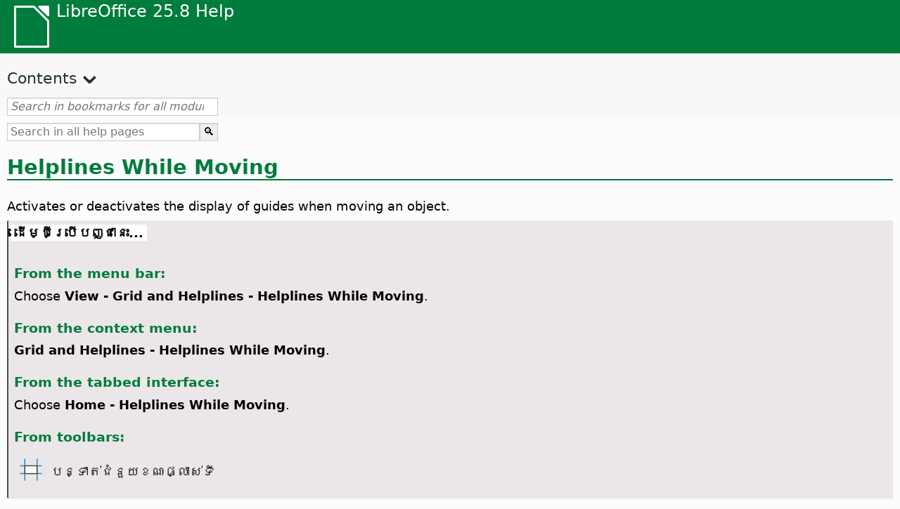

--- FILE ---
content_type: text/html
request_url: https://help.libreoffice.org/latest/km/text/shared/02/01171400.html
body_size: 2935
content:
<!DOCTYPE html>
<html lang="km" dir="ltr">
<head>
<base href="../../../../">
<meta http-equiv="Content-Type" content="text/html; charset=utf-8">
<meta http-equiv="Content-Security-Policy" content="script-src 'self' 'unsafe-inline' 'unsafe-eval' piwik.documentfoundation.org">
<title>បន្ទាត់​ជំនួយ​ខណៈ​ផ្លាស់ទី</title>
<link rel="shortcut icon" href="media/navigation/favicon.ico">
<link type="text/css" href="normalize.css" rel="Stylesheet">
<link type="text/css" href="prism.css" rel="Stylesheet">
<link type="text/css" href="default.css" rel="Stylesheet">
<script type="text/javascript" src="polyfills.js"></script><script type="text/javascript" src="languages.js"></script><script type="text/javascript" src="km/langnames.js"></script><script type="text/javascript" src="flexsearch.debug.js"></script><script type="text/javascript" src="prism.js"></script><script type="text/javascript" src="help2.js" defer></script><script type="text/javascript" src="tdf_matomo.js" defer></script><script type="text/javascript" src="a11y-toggle.js" defer></script><script type="text/javascript" src="paginathing.js" defer></script><script type="text/javascript" src="km/bookmarks.js" defer></script><script type="text/javascript" src="km/contents.js" defer></script><script type="text/javascript" src="help.js" defer></script><meta name="viewport" content="width=device-width,initial-scale=1">
</head>
<body>
<header id="TopLeftHeader"><a class="symbol" href="km/text/shared/05/new_help.html"><div></div></a><a class="logo" href="km/text/shared/05/new_help.html"><p dir="auto">LibreOffice 25.8 Help</p></a><div class="dropdowns">
<div class="modules">
<button type="button" data-a11y-toggle="modules-nav" id="modules" aria-haspopup="true" aria-expanded="false" aria-controls="modules-nav">Module</button><nav id="modules-nav" hidden=""></nav>
</div>
<div class="lang">
<button type="button" data-a11y-toggle="langs-nav" id="langs" aria-haspopup="true" aria-expanded="false" aria-controls="modules-nav">Language</button><nav id="langs-nav" hidden=""></nav>
</div>
</div></header><aside class="leftside"><input id="accordion-1" name="accordion-menu" type="checkbox"><label for="accordion-1" dir="auto">Contents</label><div id="Contents" class="contents-treeview"></div></aside><div id="SearchFrame"><div id="Bookmarks">
<input id="search-bar" type="search" class="search" placeholder="Search in bookmarks for all modules" dir="auto"><div class="nav-container" tabindex="0"><nav class="index" dir="auto"></nav></div>
</div></div>
<div id="DisplayArea" itemprop="softwareHelp" itemscope="true" itemtype="http://schema.org/SoftwareApplication">
<noscript><div id="WarnJS"><h1 dir="auto">Enable JavaScript in the browser to display LibreOffice Help pages.</h1></div></noscript>
<div class="xapian-omega-search"><form name="P" method="get" action="/25.8/km/search" target="_top">
<input id="omega-autofocus" type="search" name="P" placeholder="Search in all help pages" dir="auto"><input type="submit" class="xapian-omega-search-button" value="🔍">
</form></div>
<meta itemprop="applicationCategory" content="BusinessApplication">
<meta itemprop="applicationSuite" content="LibreOffice">
<meta itemprop="name" content="LibreOffice">
<meta itemprop="operatingsystem" content="Windows, Linux, MacOS">
<meta itemprop="author.name" content="The LibreOffice Documentation Team">
<meta itemprop="publisher.name" content="The Document Foundation">
<meta itemprop="softwareVersion" content="25.8">
<meta itemprop="inLanguage" content="km">
<meta itemprop="datePublished" content="2020">
<meta itemprop="headline" content="បន្ទាត់​ជំនួយ​ខណៈ​ផ្លាស់ទី">
<meta itemprop="license" content="https://www.libreoffice.org/download/license/">
<meta itemprop="image" content="media/navigation/libo-symbol-white.svg">


<a id="bm_id191696888460059"></a>
<a id="helplines_while_moving"></a>
<h1 id="hd_id3155599" dir="auto">
<a id="Helplines While Movingh1"></a>Helplines While Moving</h1>
<p id="par_id951686521137933" class="paragraph" dir="auto">Activates or deactivates the display of guides when moving an object.</p>


<a id="howtoget"></a><div class="howtoget">
<div><p class="howtogetheader" dir="auto"><a id="wie"></a>​​ដើម្បី​ប្រើ​​បញ្ជា​នេះ...</p></div>
<div class="howtogetbody">
  <span id="swlnappltextshared0201171400xml_1" class="switch">
    <span hidden="true" id="CALCtextshared0201171400xml_1" class="CALC"></span>
    <span hidden="true" id="MATHtextshared0201171400xml_1" class="MATH"></span>
    <span hidden="true" id="BASEtextshared0201171400xml_1" class="BASE"></span>
    <span hidden="true" id="defaulttextshared0201171400xml_1">
      <div class="embedded">
<a id="from_menu_bar"></a><h4 id="par_id441684934473786" dir="auto">From the menu bar:</h4>
</div>
      <p id="par_id501686521465917" class="paragraph" dir="auto">Choose <span class="menuitem">View - Grid and Helplines - Helplines While Moving</span>.</p>
    </span>
  </span>
  <span id="swlnappltextshared0201171400xml_2" class="switch">
    <span hidden="true" id="WRITERtextshared0201171400xml_2" class="WRITER"></span>
    <span hidden="true" id="CALCtextshared0201171400xml_2" class="CALC"></span>
    <span hidden="true" id="MATHtextshared0201171400xml_2" class="MATH"></span>
    <span hidden="true" id="BASEtextshared0201171400xml_2" class="BASE"></span>
    <span hidden="true" id="defaulttextshared0201171400xml_2">
      <div class="embedded">
<a id="from_context"></a><h4 id="par_id441684932173786" dir="auto">From the context menu:</h4>
</div>
      <p id="par_id541686521522734" class="paragraph" dir="auto"><span class="menuitem">Grid and Helplines - Helplines While Moving</span>.</p>
    </span>
  </span>
  <span id="swlnappltextshared0201171400xml_3" class="switch">
    <span hidden="true" id="WRITERtextshared0201171400xml_3" class="WRITER">
      <div class="embedded">
<a id="from_tabUI"></a><h4 id="par_id711684934483926" dir="auto">From the tabbed interface:</h4>
</div>
      <p id="par_id421686522333185" class="paragraph" dir="auto">Choose <span class="menuitem">View - Helplines While Moving</span>.</p>
    </span>
    <span hidden="true" id="CALCtextshared0201171400xml_3" class="CALC"></span>
    <span hidden="true" id="MATHtextshared0201171400xml_3" class="MATH"></span>
    <span hidden="true" id="BASEtextshared0201171400xml_3" class="BASE"></span>
    <span hidden="true" id="defaulttextshared0201171400xml_3">
      <div class="embedded">
<a id="from_tabUI"></a><h4 id="par_id711684934483926" dir="auto">From the tabbed interface:</h4>
</div>
      <p id="par_id371686522440108" class="paragraph" dir="auto">Choose <span class="menuitem">Home - Helplines While Moving</span>.</p>
    </span>
  </span>

  <div class="embedded">
<a id="from_toolbars"></a><h4 id="par_id101684936253402" dir="auto">From toolbars:</h4>
</div>
  <a id="syhline"></a>
    
      <div class="icontable">
        <div class="iconcell">
          <p id="par_id3149549" class="paragraphintable" dir="auto"> <img src="media/icon-themes/cmd/lc_helplinesmove.svg" class="iconimage" alt="Icon Helplines While Moving" style="width:38px;height:38px" itemprop="icon" itemscope="true" itemtype="http://schema.org/ImageObject"></p>
        </div>
        <div class="iconcell">
          <p id="par_id3153049" class="paragraphintable" dir="auto">បន្ទាត់​ជំនួយ​ខណៈ​ផ្លាស់ទី</p>
        </div>
      </div>
    
  
</div>
</div>
<br>

<div class="embedded"><p class="embedded" dir="auto"><span class="productname">LibreOffice</span> creates dotted guides that extend beyond the box containing the selected object and which cover the entire work area, helping you position the object.</p></div>
</div>
<div id="DonationFrame"><div class="donation"><p dir="auto"><a href="https://www.libreoffice.org/donate/?pk_campaign=help" target="_blank">Please support us!</a></p></div></div>
<footer><h2 style="text-align: center;"><a href="https://books.libreoffice.org" target="_blank">LibreOffice Books</a></h2>
<div class="noteicon" dir="auto" style="display:flex;justify-content:center;flex-wrap:wrap;row-gap:15px;">
<img src="media/navigation/libo-writer.svg" alt="Writer Icon" style="width:60px;height:60px;"><img src="media/navigation/libo-calc.svg" alt="Calc Icon" style="width:60px;height:60px;"><img src="media/navigation/libo-impress.svg" alt="Impress Icon" style="width:60px;height:60px;"><img src="media/navigation/libo-draw.svg" alt="Draw Icon" style="width:60px;height:60px;"><img src="media/navigation/libo-base.svg" alt="Base Icon" style="width:60px;height:60px;"><img src="media/navigation/libo-math.svg" alt="Math Icon" style="width:60px;height:60px;"><img src="media/navigation/libo-symbol-black.svg" alt="Getting Started Icon" style="width:60px;height:60px;">
</div>
<p itemscope="true" itemtype="http://schema.org/Organization" dir="auto"><meta itemprop="name" content="The Document Foundation"><meta itemprop="legalName" content="The Document Foundation"><meta itemprop="alternateName" content="TDF"><meta itemprop="publishingPrinciples" content="https://www.libreoffice.org/imprint"><a href="https://www.libreoffice.org/imprint" target="_blank">Impressum (Legal Info)</a> | <a href="https://www.libreoffice.org/privacy" target="_blank">Privacy Policy</a> | <a href="https://www.documentfoundation.org/statutes.pdf" target="_blank">Statutes (non-binding English translation)</a> - <a href="https://www.documentfoundation.org/satzung.pdf" target="_blank">Satzung (binding German version)</a> | Copyright information: Unless otherwise specified, all text and images on this website are licensed under the <a href="https://www.libreoffice.org/download/license/" target="_blank">Mozilla Public License v2.0</a>. “LibreOffice” and “The Document Foundation” are registered trademarks of their corresponding registered owners or are in actual use as trademarks in one or more countries. Their respective logos and icons are also subject to international copyright laws. Use thereof is explained in our <a href="https://wiki.documentfoundation.org/TradeMark_Policy" target="_blank">trademark policy</a>. LibreOffice was based on OpenOffice.org.</p>
<div id="DEBUG" class="debug">
<h3 class="bug">Help content debug info:</h3>
<p dir="auto">This page is: <a href="https://opengrok.libreoffice.org/xref/help/source/text/shared/02/01171400.xhp" target="_blank">/text/shared/02/01171400.xhp</a></p>
<p dir="auto">Title is: បន្ទាត់​ជំនួយ​ខណៈ​ផ្លាស់ទី</p>
<p id="bm_module" dir="auto"></p>
<p id="bm_system" dir="auto"></p>
<p id="bm_HID" dir="auto"></p>
</div></footer>
</body>
</html>


--- FILE ---
content_type: application/javascript
request_url: https://help.libreoffice.org/latest/km/contents.js
body_size: 20746
content:
document.getElementById("Contents").innerHTML='\
    <ul><li><input type="checkbox" id="02"><label for="02">Text Documents (Writer)</label><ul>\
    <li><input type="checkbox" id="0201"><label for="0201">ព័ត៌មាន​ទូទៅ និង​ការ​ប្រើ​ចំណុច​ប្រទាក់​អ្នកប្រើ</label><ul>\
    <li><a target="_top" href="km/text/swriter/main0000.html?DbPAR=WRITER">​សូម​ស្វាគមន៍​មក​កាន់​ជំនួយ LibreOffice Writer</a></li>\
    <li><a target="_top" href="km/text/swriter/main0503.html?DbPAR=WRITER">លក្ខណៈ​ពិសេស​របស់ LibreOffice Writer</a></li>\
    <li><a target="_top" href="km/text/swriter/guide/main.html?DbPAR=WRITER">សេចក្តី​ណែនាំ​ក្នុង​ការ​ប្រើ LibreOffice Writer</a></li>\
    <li><a target="_top" href="km/text/swriter/guide/resize_navigator.html?DbPAR=WRITER">ការ​ចត និង ការ​ផ្លាស់ប្តូរ​ទំហំ​បង្អួច</a></li>\
    <li><a target="_top" href="km/text/swriter/04/01020000.html?DbPAR=WRITER">គ្រាប់​ចុច​ផ្លូវកាត់ LibreOffice Writer</a></li>\
    <li><a target="_top" href="km/text/swriter/guide/words_count.html?DbPAR=WRITER">ការ​រាប់​ពាក្យ</a></li>\
    <li><a target="_top" href="km/text/swriter/guide/keyboard.html?DbPAR=WRITER">ការ​ប្រើ​​គ្រាប់​ចុច​ផ្លូវ​កាត់ (LibreOffice Writer ភាព​អាច​ចូល​ដំណើរការ​បាន)</a></li>\
    </ul></li>\
    <li><input type="checkbox" id="0202"><label for="0202">ពាក្យ​បញ្ជា និង​សេចក្ដីយោង​ម៉ឺនុយ</label><ul>\
    <li><input type="checkbox" id="020201"><label for="020201">ម៉ឺនុយ</label><ul>\
    <li><a target="_top" href="km/text/swriter/main0100.html?DbPAR=WRITER">ម៉ឺនុយ</a></li>\
    <li><a target="_top" href="km/text/shared/menu/PickList.html?DbPAR=WRITER">File Menu</a></li>\
    <li><a target="_top" href="km/text/shared/main_edit.html?DbPAR=WRITER">Edit</a></li>\
    <li><a target="_top" href="km/text/shared/main0103.html?DbPAR=WRITER">View</a></li>\
    <li><a target="_top" href="km/text/shared/main0104.html?DbPAR=WRITER">Insert</a></li>\
    <li><a target="_top" href="km/text/shared/main_format.html?DbPAR=WRITER">Format</a></li>\
    <li><a target="_top" href="km/text/shared/menu/style_menu.html?DbPAR=WRITER">Styles (menu)</a></li>\
    <li><a target="_top" href="km/text/swriter/main0110.html?DbPAR=WRITER">តារាង</a></li>\
    <li><a target="_top" href="km/text/swriter/main0120.html?DbPAR=WRITER">Form Menu</a></li>\
    <li><a target="_top" href="km/text/shared/main_tools.html?DbPAR=WRITER">Main Tools Menu</a></li>\
    <li><a target="_top" href="km/text/shared/main0107.html?DbPAR=WRITER">Window</a></li>\
    <li><a target="_top" href="km/text/shared/main0108.html?DbPAR=WRITER">ជំនួយ</a></li>\
      </ul></li>\
    <li><input type="checkbox" id="020202"><label for="020202">របារ​ឧបករណ៍</label><ul>\
    <li><a target="_top" href="km/text/swriter/main0200.html?DbPAR=WRITER">របារ​ឧបករណ៍</a></li>\
    <li><a target="_top" href="km/text/swriter/main0206.html?DbPAR=WRITER">របារ​ចំណុច និង លេខរៀង</a></li>\
    <li><a target="_top" href="km/text/shared/01/classificationbar.html?DbPAR=WRITER">Classification Bar</a></li>\
    <li><a target="_top" href="km/text/simpress/main0210.html?DbPAR=WRITER">របារគូរ</a></li>\
    <li><a target="_top" href="km/text/swriter/main0205.html?DbPAR=WRITER">របារ​លក្ខណសម្បត្តិ​របស់​វត្ថុ​គំនូរ</a></li>\
    <li><a target="_top" href="km/text/shared/02/find_toolbar.html?DbPAR=WRITER">Find Bar</a></li>\
    <li><a target="_top" href="km/text/shared/02/fontwork_toolbar.html?DbPAR=WRITER">Fontwork</a></li>\
    <li><a target="_top" href="km/text/shared/02/01170000.html?DbPAR=WRITER">វត្ថុ​បញ្ជា​របស់​សំណុំ​បែបបទ</a></li>\
    <li><a target="_top" href="km/text/shared/main0226.html?DbPAR=WRITER">របារ​រចនា​សំណុំ​បែបបទ</a></li>\
    <li><a target="_top" href="km/text/shared/main0213.html?DbPAR=WRITER">របារ​រុករក​សំណុំ​បែបបទ</a></li>\
    <li><a target="_top" href="km/text/swriter/main0202.html?DbPAR=WRITER">របារ​ធ្វើ​ទ្រង់​ទ្រាយ</a></li>\
    <li><a target="_top" href="km/text/swriter/main0214.html?DbPAR=WRITER">របារ​​រូបមន្ត</a></li>\
    <li><a target="_top" href="km/text/swriter/main0215.html?DbPAR=WRITER">របារ​ស៊ុម</a></li>\
    <li><a target="_top" href="km/text/swriter/main0203.html?DbPAR=WRITER">Image Bar</a></li>\
    <li><a target="_top" href="km/text/swriter/02/18010000.html?DbPAR=WRITER">បញ្ចូល</a></li>\
    <li><a target="_top" href="km/text/swriter/librelogo/LibreLogo.html?DbPAR=WRITER">របារ​ឧបករណ៍ LibreLogo</a></li>\
    <li><a target="_top" href="km/text/swriter/mailmergetoolbar.html?DbPAR=WRITER">Mail Merge Toolbar</a></li>\
    <li><a target="_top" href="km/text/swriter/main0216.html?DbPAR=WRITER">OLE Object Bar</a></li>\
    <li><a target="_top" href="km/text/swriter/main0210.html?DbPAR=WRITER">Print Preview Bar (Writer)</a></li>\
    <li><a target="_top" href="km/text/shared/main0214.html?DbPAR=WRITER">របារ​រចនា​សំណួរ</a></li>\
    <li><a target="_top" href="km/text/swriter/main0213.html?DbPAR=WRITER">បន្ទាត់</a></li>\
    <li><a target="_top" href="km/text/shared/main0201.html?DbPAR=WRITER">របារ​ស្តង់ដារ</a></li>\
    <li><a target="_top" href="km/text/swriter/main0208.html?DbPAR=WRITER">Status Bar (Writer)</a></li>\
    <li><a target="_top" href="km/text/swriter/main0204.html?DbPAR=WRITER">របារ​តារាង</a></li>\
    <li><a target="_top" href="km/text/shared/main0212.html?DbPAR=WRITER">របារ​ទិន្នន័យ​តារាង</a></li>\
    <li><a target="_top" href="km/text/swriter/main0220.html?DbPAR=WRITER">របារ​វត្ថុ​អត្ថបទ</a></li>\
    <li><a target="_top" href="km/text/swriter/track_changes_toolbar.html?DbPAR=WRITER">Track Changes Toolbar</a></li>\
      </ul></li>\
    </ul></li>\
    <li><input type="checkbox" id="0210"><label for="0210">ការ​រក​មើល​ឯកសារ​អត្ថបទ</label><ul>\
    <li><a target="_top" href="km/text/swriter/guide/text_nav_keyb.html?DbPAR=WRITER">រុករក និង ជ្រើស​ដោយ​ប្រើ​ក្តារ​ចុច</a></li>\
    <li><a target="_top" href="km/text/swriter/guide/dragdroptext.html?DbPAR=WRITER">ការ​ចម្លង និង ការ​ផ្លាស់ទី​អត្ថបទ​ក្នុង​ឯកសារ</a></li>\
    <li><a target="_top" href="km/text/swriter/guide/arrange_chapters.html?DbPAR=WRITER">រៀបចំ​ឯកសារ​ឡើង​វិញ​ដោយ​ប្រើ​កម្មវិធី​រុករក</a></li>\
    <li><a target="_top" href="km/text/swriter/guide/hyperlinks.html?DbPAR=WRITER">ការ​បញ្ចូល​តំណ​ខ្ពស់​ជាមួយ​កម្មវិធី​រុករក</a></li>\
    <li><a target="_top" href="km/text/swriter/guide/navigator.html?DbPAR=WRITER">​កម្មវិធី​រុករក​សម្រាប់​ឯកសារ​អត្ថបទ</a></li>\
    <li><a target="_top" href="km/text/swriter/guide/text_direct_cursor.html?DbPAR=WRITER">ប្រើ​ទស្សន៍​ទ្រនិច​ផ្ទាល់</a></li>\
    </ul></li>\
    <li><input type="checkbox" id="0212"><label for="0212">ការ​ធ្វើ​ទ្រង់ទ្រាយ​ឯកសារ​អត្ថបទ</label><ul>\
    <li><a target="_top" href="km/text/swriter/guide/pageorientation.html?DbPAR=WRITER">ផ្លាស់ប្តូរ​ទិស​ទំព័រ (បញ្ឈរ ឬ​ផ្ដេក)</a></li>\
    <li><a target="_top" href="km/text/swriter/guide/text_capital.html?DbPAR=WRITER">ការ​ប្តូរ​លក្ខណៈ​អត្ថបទ</a></li>\
    <li><a target="_top" href="km/text/swriter/guide/hidden_text.html?DbPAR=WRITER">លាក់​អត្ថបទ</a></li>\
    <li><a target="_top" href="km/text/swriter/guide/header_pagestyles.html?DbPAR=WRITER">កំណត់​បឋមកថា និង បាតកថា​ផ្សេង​ៗ​គ្នា</a></li>\
    <li><a target="_top" href="km/text/swriter/guide/header_with_chapter.html?DbPAR=WRITER">ការ​បញ្ចូល​លេខ និង ឈ្មោះ​ជំពូក​ក្នុង​បឋមកថា ឬ​បាតកថា</a></li>\
    <li><a target="_top" href="km/text/swriter/guide/shortcut_writing.html?DbPAR=WRITER">ការ​អនុវត្តការ​ធ្វើ​​​ទ្រង់ទ្រាយ​អត្ថបទ ខណៈ​ពេល​អ្នក​វាយ​បញ្ចូល</a></li>\
    <li><a target="_top" href="km/text/swriter/guide/reset_format.html?DbPAR=WRITER">កំណត់​គុណ​លក្ខណៈ​ពុម្ព​អក្សរ​ឡើង​វិញ</a></li>\
    <li><a target="_top" href="km/text/swriter/guide/stylist_fillformat.html?DbPAR=WRITER">អនុវត្ត​រចនាប័ទ្ម​ក្នុង​របៀប​បំពេញ​ទ្រង់ទ្រាយ</a></li>\
    <li><a target="_top" href="km/text/swriter/guide/wrap.html?DbPAR=WRITER">រុំ​អត្ថបទ​ជុំ​វិញ​វត្ថុ</a></li>\
    <li><a target="_top" href="km/text/swriter/guide/text_centervert.html?DbPAR=WRITER">ប្រើ​ស៊ុម​ដើម្បី​តម្រឹម​ឲ្យ​អត្ថបទ​នៅ​កណ្តាល​ទំព័រមួយ</a></li>\
    <li><a target="_top" href="km/text/swriter/guide/text_emphasize.html?DbPAR=WRITER">គូស​បញ្ជាក់​អត្ថបទ</a></li>\
    <li><a target="_top" href="km/text/swriter/guide/text_rotate.html?DbPAR=WRITER">ការ​បង្វិល​អត្ថបទ</a></li>\
    <li><a target="_top" href="km/text/swriter/guide/page_break.html?DbPAR=WRITER">ការ​លុប និង បញ្ចូល​ការ​បំបែក​ទំព័រ</a></li>\
    <li><a target="_top" href="km/text/swriter/guide/pagestyles.html?DbPAR=WRITER">ការ​បង្កើត និង ការ​អនុវត្ត​រចនាប័ទ្ម​ទំព័រ</a></li>\
    <li><a target="_top" href="km/text/swriter/guide/subscript.html?DbPAR=WRITER">ធ្វើ​អត្ថបទ​ទៅ​ជា​អក្សរ​តូច​ក្រោម ឬ​អក្សរ​តូច​លើ</a></li>\
    </ul></li>\
    <li><input type="checkbox" id="021201"><label for="021201">ពុម្ព និង រចនាប័ទ្ម</label><ul>\
    <li><a target="_top" href="km/text/swriter/guide/templates_styles.html?DbPAR=WRITER">ពុម្ព និង រចនាប័ទ្ម</a></li>\
    <li><a target="_top" href="km/text/swriter/guide/even_odd_sdw.html?DbPAR=WRITER">ឆ្លាស់​រចនាប័ទ្ម​ទំព័រ​នៅ​លើ​ទំព័រ​សេស និង គូ</a></li>\
    <li><a target="_top" href="km/text/swriter/guide/change_header.html?DbPAR=WRITER">បង្កើត​រចនាប័ទ្ម​ទំព័រ​មួយ ដោយ​ផ្អែក​លើ​ទំព័រ​បច្ចុប្បន្ន</a></li>\
    <li><a target="_top" href="km/text/swriter/guide/load_styles.html?DbPAR=WRITER">ការ​ប្រើ​រចនាប័ទ្ម​ពី​ឯកសារ ឬ​ពុម្ព​ផ្សេង​ទៀត</a></li>\
    <li><a target="_top" href="km/text/swriter/guide/stylist_fromselect.html?DbPAR=WRITER">ការ​បង្កើត​រចនាប័ទ្ម​ថ្មី​ពី​ជម្រើស</a></li>\
    <li><a target="_top" href="km/text/swriter/guide/stylist_update.html?DbPAR=WRITER">ការ​ធ្វើ​រចនាប័ទ្ម​ឲ្យ​ទាន់​សម័យ​ពី​ជម្រើស</a></li>\
    <li><a target="_top" href="km/text/swriter/guide/spotlight_styles.html?DbPAR=WRITER">Spotlight Styles</a></li>\
    <li><a target="_top" href="km/text/shared/guide/standard_template.html?DbPAR=WRITER">Creating and Changing Default and Custom Templates</a></li>\
    <li><a target="_top" href="km/text/shared/guide/template_manager.html?DbPAR=WRITER">Template Manager</a></li>\
    </ul></li>\
    <li><input type="checkbox" id="0204"><label for="0204">ក្រាហ្វិក​នៅ​ក្នុង​ឯកសារ​អត្ថបទ</label><ul>\
    <li><a target="_top" href="km/text/swriter/guide/insert_graphic.html?DbPAR=WRITER">ការ​បញ្ចូល​ក្រាហ្វិក</a></li>\
    <li><a target="_top" href="km/text/swriter/guide/insert_graphic_dialog.html?DbPAR=WRITER">ការ​បញ្ចូល​ក្រាហ្វិក​ពី​ឯកសារ​មួយ</a></li>\
    <li><a target="_top" href="km/text/shared/guide/gallery_insert.html?DbPAR=WRITER">ការ​បញ្ចូល​វត្ថុ​ពី​វិចិត្រសាល</a></li>\
    <li><a target="_top" href="km/text/swriter/guide/insert_graphic_scan.html?DbPAR=WRITER">ការ​បញ្ចូល​រូបភាព​ស្កេនមួយ</a></li>\
    <li><a target="_top" href="km/text/swriter/guide/insert_graphic_fromchart.html?DbPAR=WRITER">ការ​បញ្ចូល​គំនូសតាង Calc ទៅ​ក្នុង​ឯកសារ​អត្ថបទ​មួយ</a></li>\
    <li><a target="_top" href="km/text/swriter/guide/insert_graphic_fromdraw.html?DbPAR=WRITER">ការ​បញ្ចូល​ក្រាហ្វិក​ពី LibreOffice Draw ឬ​Impress</a></li>\
    </ul></li>\
    <li><input type="checkbox" id="0205"><label for="0205">តារាង​នៅ​ក្នុង​ឯកសារ​អត្ថបទ</label><ul>\
    <li><a target="_top" href="km/text/swriter/guide/number_date_conv.html?DbPAR=WRITER">បិទ ឬ​បើក​ការ​ទទួល​ស្គាល់​លេខ​ក្នុង​តារាង</a></li>\
    <li><a target="_top" href="km/text/swriter/guide/tablemode.html?DbPAR=WRITER">ការ​កែប្រែ​ជួរដេក និង ជួរឈរ​ដោយ​ប្រើ​ក្តារ​ចុច</a></li>\
    <li><a target="_top" href="km/text/swriter/guide/table_delete.html?DbPAR=WRITER">ការ​លុប​តារាង ឬ​មាតិកា​តារាង</a></li>\
    <li><a target="_top" href="km/text/swriter/guide/table_insert.html?DbPAR=WRITER">ការ​បញ្ចូល​តារាង</a></li>\
    <li><a target="_top" href="km/text/swriter/guide/table_repeat_multiple_headers.html?DbPAR=WRITER">ធ្វើ​ក្បាល​តារាង​មួយ​ឡើង​វិញ​លើ​ទំព័រ​ថ្មី</a></li>\
    <li><a target="_top" href="km/text/swriter/guide/table_sizing.html?DbPAR=WRITER">ការ​ផ្លាស់ប្ដូរ​ទំហំ​ជួរ​ដេក និង​ជួរ​ឈរ​នៅ​ក្នុង​តារាង​អត្ថបទ</a></li>\
    </ul></li>\
    <li><input type="checkbox" id="0206"><label for="0206">វត្ថុ​នៅ​ក្នុង​ឯកសារ​អត្ថបទ</label><ul>\
    <li><a target="_top" href="km/text/swriter/guide/anchor_object.html?DbPAR=WRITER">ការ​ដាក់​ទីតាំង​វត្ថុ</a></li>\
    <li><a target="_top" href="km/text/swriter/guide/wrap.html?DbPAR=WRITER">រុំ​អត្ថបទ​ជុំ​វិញ​វត្ថុ</a></li>\
    </ul></li>\
    <li><input type="checkbox" id="0207"><label for="0207">ភាគ និង​ស៊ុម​នៅ​ក្នុង​ឯកសារ​អត្ថបទ</label><ul>\
    <li><a target="_top" href="km/text/swriter/guide/sections.html?DbPAR=WRITER">ការ​ប្រើ​ភាគ</a></li>\
    <li><a target="_top" href="km/text/swriter/guide/text_frame.html?DbPAR=WRITER">Inserting, Editing, and Linking Frames</a></li>\
    <li><a target="_top" href="km/text/swriter/guide/section_edit.html?DbPAR=WRITER">ការ​កែសម្រួល​ភាគ</a></li>\
    <li><a target="_top" href="km/text/swriter/guide/section_insert.html?DbPAR=WRITER">បញ្ចូល​ភាគ</a></li>\
    </ul></li>\
    <li><input type="checkbox" id="0208"><label for="0208">តារាង​មាតិកា និង​លិបិក្រម</label><ul>\
    <li><a target="_top" href="km/text/swriter/guide/chapter_numbering.html?DbPAR=WRITER">Numbering for Headings</a></li>\
    <li><a target="_top" href="km/text/swriter/guide/indices_userdef.html?DbPAR=WRITER">លិបិក្រម​កំណត់​ដោយ​អ្នក​ប្រើ</a></li>\
    <li><a target="_top" href="km/text/swriter/guide/indices_toc.html?DbPAR=WRITER">ការ​បង្កើត​តារាង​មាតិកា</a></li>\
    <li><a target="_top" href="km/text/swriter/guide/indices_index.html?DbPAR=WRITER">ការ​បង្កើត​លិបិក្រម​តាម​អក្សរក្រម</a></li>\
    <li><a target="_top" href="km/text/swriter/guide/indices_multidoc.html?DbPAR=WRITER">លិបិក្រម​លើ​ឯកសារ​ច្រើន</a></li>\
    <li><a target="_top" href="km/text/swriter/guide/indices_literature.html?DbPAR=WRITER">ការ​បង្កើត​គន្ថនិទ្ទេស</a></li>\
    <li><a target="_top" href="km/text/swriter/guide/indices_delete.html?DbPAR=WRITER">ការ​កែសម្រួល ឬ​ការ​លុប​ធាតុ​លិបិក្រម និង តារាង</a></li>\
    <li><a target="_top" href="km/text/swriter/guide/indices_edit.html?DbPAR=WRITER">ការ​ធ្វើ​បច្ចុប្បន្នភាព កែសម្រួល និង លុប​លិបិក្រម និង តារាង​មាតិកា</a></li>\
    <li><a target="_top" href="km/text/swriter/guide/indices_enter.html?DbPAR=WRITER">កំណត់​ធាតុ​លិបិក្រម ឬ​តារាង​មាតិកា</a></li>\
    <li><a target="_top" href="km/text/swriter/guide/indices_form.html?DbPAR=WRITER">ធ្វើ​ទ្រង់ទ្រាយ​លិបិក្រម ឬ​តារាង​មាតិកា</a></li>\
    </ul></li>\
    <li><input type="checkbox" id="0209"><label for="0209">វាល​នៅ​ក្នុង​ឯកសារ​អត្ថបទ</label><ul>\
    <li><a target="_top" href="km/text/swriter/guide/fields.html?DbPAR=WRITER">អំពី​វាល</a></li>\
    <li><a target="_top" href="km/text/swriter/guide/fields_date.html?DbPAR=WRITER">ការ​បញ្ចូល​វាល​កាលបរិច្ឆេទ​ថេរ ឬ​ប្រែប្រួល</a></li>\
    <li><a target="_top" href="km/text/swriter/guide/field_convert.html?DbPAR=WRITER">ការ​បម្លែង​វាល​ទៅ​ជា​អត្ថបទ</a></li>\
    <li><a target="_top" href="km/text/swriter/guide/contentcontrols.html?DbPAR=WRITER">Using Content Controls in LibreOffice Writer</a></li>\
    </ul></li>\
    <li><input type="checkbox" id="0211"><label for="0211">ការ​គណនា​ក្នុង​ឯកសារ​អត្ថបទ</label><ul>\
    <li><a target="_top" href="km/text/swriter/guide/calculate_multitable.html?DbPAR=WRITER">ការ​គណនា​ឆ្លង​តារាង</a></li>\
    <li><a target="_top" href="km/text/swriter/guide/calculate.html?DbPAR=WRITER">ការ​គណនា​ក្នុង​ឯកសារ​អត្ថបទ</a></li>\
    <li><a target="_top" href="km/text/swriter/guide/calculate_clipboard.html?DbPAR=WRITER">គណនា និង បិទភ្ជាប់​លទ្ធផល​នៃ​រូបមន្ត​ក្នុង​ឯកសារ​អត្ថបទ</a></li>\
    <li><a target="_top" href="km/text/swriter/guide/calculate_intable.html?DbPAR=WRITER">គណនា​ក្រឡា​សរុប​ក្នុង​តារាង</a></li>\
    <li><a target="_top" href="km/text/swriter/guide/calculate_intext.html?DbPAR=WRITER">គណនា​រូបមន្ត​ស្មុគ្រស្មាញ ក្នុង​ឯកសារ​អត្ថបទ ។</a></li>\
    <li><a target="_top" href="km/text/swriter/guide/calculate_intext2.html?DbPAR=WRITER">ការ​បង្ហាញ​លទ្ធផល​​ប្រមាណវិធី​នៃ​តារាង​មួយ ក្នុង​តារាង​មួយ​ផ្សេង​ទៀត</a></li>\
    </ul></li>\
    <li><input type="checkbox" id="0213"><label for="0213">ធាតុ​អត្ថបទ​ពិសេស</label><ul>\
    <li><a target="_top" href="km/text/swriter/guide/captions.html?DbPAR=WRITER">ការ​ប្រើ​ចំណងជើង</a></li>\
    <li><a target="_top" href="km/text/swriter/guide/conditional_text.html?DbPAR=WRITER">អត្ថបទ​​លក្ខខណ្ឌ</a></li>\
    <li><a target="_top" href="km/text/swriter/guide/conditional_text2.html?DbPAR=WRITER">អត្ថបទ​លក្ខខណ្ឌ សម្រាប់​ចំនួន​ទំព័រ</a></li>\
    <li><a target="_top" href="km/text/swriter/guide/fields_date.html?DbPAR=WRITER">ការ​បញ្ចូល​វាល​កាលបរិច្ឆេទ​ថេរ ឬ​ប្រែប្រួល</a></li>\
    <li><a target="_top" href="km/text/swriter/guide/fields_enter.html?DbPAR=WRITER">ការ​បន្ថែម​វាលបញ្ចូល</a></li>\
    <li><a target="_top" href="km/text/swriter/guide/footer_nextpage.html?DbPAR=WRITER">ការ​បញ្ចូល​លេខ​ទំព័រ​នៃ​ទំព័រ​បន្ត​បន្ទាប់​គ្នា</a></li>\
    <li><a target="_top" href="km/text/swriter/guide/footer_pagenumber.html?DbPAR=WRITER">ការ​បញ្ចូល​លេខ​ទំព័រ​ក្នុង​បាតកថា</a></li>\
    <li><a target="_top" href="km/text/swriter/guide/hidden_text.html?DbPAR=WRITER">លាក់​អត្ថបទ</a></li>\
    <li><a target="_top" href="km/text/swriter/guide/header_pagestyles.html?DbPAR=WRITER">កំណត់​បឋមកថា និង បាតកថា​ផ្សេង​ៗ​គ្នា</a></li>\
    <li><a target="_top" href="km/text/swriter/guide/header_with_chapter.html?DbPAR=WRITER">ការ​បញ្ចូល​លេខ និង ឈ្មោះ​ជំពូក​ក្នុង​បឋមកថា ឬ​បាតកថា</a></li>\
    <li><a target="_top" href="km/text/swriter/guide/fields_userdata.html?DbPAR=WRITER">ការ​សួរ​ទិន្នន័យ​អ្នក​ប្រើ​ក្នុងវាល ឬ​លក្ខខណ្ឌ</a></li>\
    <li><a target="_top" href="km/text/swriter/guide/footnote_usage.html?DbPAR=WRITER">ការ​បញ្ចូល និង​ ​ការ​កែសម្រួល​លេខ​យោង និង លេខ​យោង​ចុង</a></li>\
    <li><a target="_top" href="km/text/swriter/guide/footnote_with_line.html?DbPAR=WRITER">គម្លាត​រវាង​លេខ​យោង</a></li>\
    <li><a target="_top" href="km/text/swriter/guide/header_footer.html?DbPAR=WRITER">អំពី​បឋមកថា និង បាតកថា</a></li>\
    <li><a target="_top" href="km/text/swriter/guide/header_with_line.html?DbPAR=WRITER">ការ​ធ្វើ​ទ្រង់ទ្រាយ​បឋមកថា ឬ​បាតកថា</a></li>\
    <li><a target="_top" href="km/text/swriter/guide/text_animation.html?DbPAR=WRITER">ការ​ធ្វើ​ឲ្យ​អត្ថបទ​មាន​ចលនា</a></li>\
    <li><a target="_top" href="km/text/swriter/guide/form_letters_main.html?DbPAR=WRITER">ការ​បង្កើត​សំបុត្រ​សំណុំ​បែបបទ</a></li>\
    </ul></li>\
    <li><input type="checkbox" id="0214"><label for="0214">អនុគមន៍​ស្វ័យប្រវត្តិ</label><ul>\
    <li><a target="_top" href="km/text/swriter/guide/autocorr_except.html?DbPAR=WRITER">ការ​បន្ថែម​ករណី​លើកលែង ទៅ​បញ្ជី​កែ​ស្វ័យ​ប្រវត្តិ​</a></li>\
    <li><a target="_top" href="km/text/swriter/guide/autotext.html?DbPAR=WRITER">ប្រើ​អត្ថបទ​ស្វ័យ​ប្រវត្តិ</a></li>\
    <li><a target="_top" href="km/text/swriter/guide/auto_numbering.html?DbPAR=WRITER">បង្កើត​បញ្ជី​ដែល​មាន​ចំណុច ឬ​លេខ​រៀង នៅ​ពេល​អ្នក​វាយ​បញ្ចូល</a></li>\
    <li><a target="_top" href="km/text/swriter/guide/auto_off.html?DbPAR=WRITER">បិទ​កែ​ស្វ័យ​ប្រវត្តិ</a></li>\
    <li><a target="_top" href="km/text/swriter/guide/auto_spellcheck.html?DbPAR=WRITER">ពិនិត្យ​​អក្ខរាវិរុទ្ធ​ដោយ​ស្វ័យ​ប្រវត្តិ</a></li>\
    <li><a target="_top" href="km/text/swriter/guide/number_date_conv.html?DbPAR=WRITER">បិទ ឬ​បើក​ការ​ទទួល​ស្គាល់​លេខ​ក្នុង​តារាង</a></li>\
    <li><a target="_top" href="km/text/swriter/guide/using_hyphen.html?DbPAR=WRITER">Using Hyphenation</a></li>\
    </ul></li>\
    <li><input type="checkbox" id="0215"><label for="0215">លេខរៀង និង​បញ្ជី</label><ul>\
    <li><a target="_top" href="km/text/swriter/guide/captions_numbers.html?DbPAR=WRITER">Adding Heading Numbers to Captions</a></li>\
    <li><a target="_top" href="km/text/swriter/guide/auto_numbering.html?DbPAR=WRITER">បង្កើត​បញ្ជី​ដែល​មាន​ចំណុច ឬ​លេខ​រៀង នៅ​ពេល​អ្នក​វាយ​បញ្ចូល</a></li>\
    <li><a target="_top" href="km/text/swriter/guide/chapter_numbering.html?DbPAR=WRITER">Numbering for Headings</a></li>\
    <li><a target="_top" href="km/text/swriter/guide/insert_tab_innumbering.html?DbPAR=WRITER">Changing the List Level of a List Paragraph</a></li>\
    <li><a target="_top" href="km/text/swriter/guide/join_numbered_lists.html?DbPAR=WRITER">ផ្សំ​បញ្ជី​ដែល​មាន​លេខ​រៀង</a></li>\
    <li><a target="_top" href="km/text/swriter/guide/numbering_lines.html?DbPAR=WRITER">បន្ថែម​លេខរៀង​បន្ទាត់</a></li>\
    <li><a target="_top" href="km/text/swriter/guide/numbering_paras.html?DbPAR=WRITER">Modifying Numbering in an Ordered List</a></li>\
    <li><a target="_top" href="km/text/swriter/guide/number_sequence.html?DbPAR=WRITER">ការ​កំណត់​ជួរ​លេខ​</a></li>\
    <li><a target="_top" href="km/text/swriter/guide/using_numbered_lists2.html?DbPAR=WRITER">ការ​បន្ថែម​លេខ​រៀង</a></li>\
    <li><a target="_top" href="km/text/swriter/guide/using_numbering.html?DbPAR=WRITER">Numbering and Paragraph Styles</a></li>\
    <li><a target="_top" href="km/text/swriter/guide/using_numbered_lists.html?DbPAR=WRITER">ការ​បន្ថែម​ចំណុច</a></li>\
    </ul></li>\
    <li><input type="checkbox" id="0216"><label for="0216">ការ​ពិនិត្យ​អក្ខរាវិរុទ្ធ កម្រង​វេវចនសព្ទ និង​ភាសា</label><ul>\
    <li><a target="_top" href="km/text/swriter/guide/auto_spellcheck.html?DbPAR=WRITER">ពិនិត្យ​​អក្ខរាវិរុទ្ធ​ដោយ​ស្វ័យ​ប្រវត្តិ</a></li>\
    <li><a target="_top" href="km/text/swriter/guide/delete_from_dict.html?DbPAR=WRITER">ការ​យក​ពាក្យ​ចេញ​ពី វចនានុក្រម​កំណត់​ដោយ​អ្នក​ប្រើ</a></li>\
    <li><a target="_top" href="km/text/swriter/guide/using_thesaurus.html?DbPAR=WRITER">កម្រង​វេវចនសព្ទ</a></li>\
    <li><a target="_top" href="km/text/swriter/guide/spellcheck_dialog.html?DbPAR=WRITER">ការ​ពិនិត្យអក្ខរាវិរុទ្ធ និងវេយ្យាករណ៍</a></li>\
    </ul></li>\
    <li><input type="checkbox" id="0218"><label for="0218">ព័ត៌មាន​ជំនួយ​ដំណោះស្រាយ</label><ul>\
    <li><a target="_top" href="km/text/swriter/guide/insert_beforetable.html?DbPAR=WRITER">ការ​បញ្ចូល​អត្ថបទ​ពី​មុខ​តារាង​មួយ នៅ​កំពូល​ទំព័រ</a></li>\
    <li><a target="_top" href="km/text/swriter/guide/jump2statusbar.html?DbPAR=WRITER">ទៅ​កាន់​កន្លែង​ចំណាំ​ជាក់លាក់</a></li>\
    </ul></li>\
    <li><input type="checkbox" id="0219"><label for="0219">Loading, Saving, Importing, Exporting and Redacting</label><ul>\
    <li><a target="_top" href="km/text/swriter/guide/send2html.html?DbPAR=WRITER">ការ​រក្សាទុក​ឯកសារ​អត្ថបទ​ក្នុង​ទ្រង់ទ្រាយ HTML</a></li>\
    <li><a target="_top" href="km/text/swriter/guide/textdoc_inframe.html?DbPAR=WRITER">ការ​បញ្ចូល​ឯកសារ​អត្ថបទ​ទាំងមូល</a></li>\
    <li><a target="_top" href="km/text/shared/guide/redaction.html?DbPAR=WRITER">Redaction</a></li>\
    <li><a target="_top" href="km/text/shared/guide/auto_redact.html?DbPAR=WRITER">Automatic Redaction</a></li>\
    </ul></li>\
    <li><input type="checkbox" id="0220"><label for="0220">ឯកសារ​មេ</label><ul>\
    <li><a target="_top" href="km/text/swriter/guide/globaldoc.html?DbPAR=WRITER">ឯកសារ​មេ និង​ឯកសារ​រង</a></li>\
    </ul></li>\
    <li><input type="checkbox" id="0221"><label for="0221">តំណ និង​សេចក្ដីយោង</label><ul>\
    <li><a target="_top" href="km/text/swriter/guide/references.html?DbPAR=WRITER">ការ​បញ្ចូល​សេចក្តី​យោង​ឆ្លង</a></li>\
    <li><a target="_top" href="km/text/swriter/guide/hyperlinks.html?DbPAR=WRITER">ការ​បញ្ចូល​តំណ​ខ្ពស់​ជាមួយ​កម្មវិធី​រុករក</a></li>\
    </ul></li>\
    <li><input type="checkbox" id="0222"><label for="0222">ការ​បោះពុម្ព</label><ul>\
    <li><a target="_top" href="km/text/swriter/guide/print_selection.html?DbPAR=WRITER">Selecting What to Print</a></li>\
    <li><a target="_top" href="km/text/swriter/guide/printer_tray.html?DbPAR=WRITER">ជ្រើស​ថាស​ក្រដាស​ម៉ាស៊ីន​បោះពុម្ព</a></li>\
    <li><a target="_top" href="km/text/swriter/guide/print_preview.html?DbPAR=WRITER">មើល​ទំព័រ​មួយ​ជា​មុន មុន​ពេល​បោះពុម្ព</a></li>\
    <li><a target="_top" href="km/text/swriter/guide/print_small.html?DbPAR=WRITER">ការ​បោះពុម្ព​ទំព័រ​ច្រើន​ក្នុង​មួយ​សន្លឹក</a></li>\
    <li><a target="_top" href="km/text/swriter/guide/pagestyles.html?DbPAR=WRITER">ការ​បង្កើត និង ការ​អនុវត្ត​រចនាប័ទ្ម​ទំព័រ</a></li>\
    </ul></li>\
    <li><input type="checkbox" id="0223"><label for="0223">ស្វែងរក និង​ជំនួស</label><ul>\
    <li><a target="_top" href="km/text/swriter/guide/search_regexp.html?DbPAR=WRITER">Using Regular Expressions in Text Searches</a></li>\
    <li><a target="_top" href="km/text/shared/01/02100001.html?DbPAR=WRITER">បញ្ជី​កន្សោម​ធម្មតា</a></li>\
    </ul></li>\
  </ul></li></ul>\
    <ul><li><input type="checkbox" id="06"><label for="06">HTML Documents (Writer Web)</label><ul>\
    <li><a target="_top" href="km/text/shared/07/09000000.html?DbPAR=WRITER">ទំព័រ​បណ្ដាញ</a></li>\
    <li><a target="_top" href="km/text/shared/02/01170700.html?DbPAR=WRITER">តម្រង​ HTML និង សំណុំ​បែប​បទ</a></li>\
    <li><a target="_top" href="km/text/swriter/guide/send2html.html?DbPAR=WRITER">ការ​រក្សាទុក​ឯកសារ​អត្ថបទ​ក្នុង​ទ្រង់ទ្រាយ HTML</a></li>\
  </ul></li></ul>\
    <ul><li><input type="checkbox" id="08"><label for="08">Spreadsheets (Calc)</label><ul>\
    <li><input type="checkbox" id="0801"><label for="0801">ព័ត៌មាន​ទូទៅ និង​ការ​ប្រើ​ចំណុច​ប្រទាក់​អ្នកប្រើ</label><ul>\
    <li><a target="_top" href="km/text/scalc/main0000.html?DbPAR=CALC">សូម​ស្វាគមន៍​មក​កាន់​ជំនួយ​ LibreOffice Calc</a></li>\
    <li><a target="_top" href="km/text/scalc/main0503.html?DbPAR=CALC">លក្ខណៈ​ពិសេស​របស់ LibreOffice Calc</a></li>\
    <li><a target="_top" href="km/text/scalc/guide/keyboard.html?DbPAR=CALC">គ្រាប់​ចុច​ផ្លូវ​កាត់ (ភាព​អាច​ចូល​ដំណើរ​ការ​បាន​ក្នុង LibreOffice Calc)</a></li>\
    <li><a target="_top" href="km/text/scalc/04/01020000.html?DbPAR=CALC">គ្រាប់​ចុច​ផ្លូវ​កាត់ សម្រាប់​សៀវភៅ​បញ្ជី</a></li>\
    <li><a target="_top" href="km/text/scalc/01/calculation_accuracy.html?DbPAR=CALC">Calculation Accuracy</a></li>\
    <li><a target="_top" href="km/text/scalc/05/02140000.html?DbPAR=CALC">លេខ​កំហុស​ក្នុង​ LibreOffice Calc</a></li>\
    <li><a target="_top" href="km/text/scalc/01/04060112.html?DbPAR=CALC">រូបមន្ត​បន្ថែម​សម្រាប់​សរសេរ​កម្មវិធី​ក្នុង LibreOffice Calc</a></li>\
    <li><a target="_top" href="km/text/scalc/guide/main.html?DbPAR=CALC">សេចក្តី​ណែនាំ​សម្រាប់​ការ​ប្រើ LibreOffice Calc</a></li>\
    </ul></li>\
    <li><input type="checkbox" id="0802"><label for="0802">ពាក្យ​បញ្ជា និង​សេចក្ដីយោង​ស៊ុម</label><ul>\
    <li><input type="checkbox" id="080201"><label for="080201">ម៉ឺនុយ</label><ul>\
    <li><a target="_top" href="km/text/scalc/main0100.html?DbPAR=CALC">ម៉ឺនុយ</a></li>\
    <li><a target="_top" href="km/text/shared/menu/PickList.html?DbPAR=CALC">File Menu</a></li>\
    <li><a target="_top" href="km/text/shared/main_edit.html?DbPAR=CALC">Edit</a></li>\
    <li><a target="_top" href="km/text/shared/main0103.html?DbPAR=CALC">View</a></li>\
    <li><a target="_top" href="km/text/shared/main0104.html?DbPAR=CALC">Insert</a></li>\
    <li><a target="_top" href="km/text/shared/main_format.html?DbPAR=CALC">Format</a></li>\
    <li><a target="_top" href="km/text/scalc/main0116.html?DbPAR=CALC">Sheet</a></li>\
    <li><a target="_top" href="km/text/scalc/main0112.html?DbPAR=CALC">ទិន្នន័យ</a></li>\
    <li><a target="_top" href="km/text/shared/main_tools.html?DbPAR=CALC">Main Tools Menu</a></li>\
    <li><a target="_top" href="km/text/shared/main0107.html?DbPAR=CALC">Window</a></li>\
    <li><a target="_top" href="km/text/shared/main0108.html?DbPAR=CALC">ជំនួយ</a></li>\
      </ul></li>\
    <li><input type="checkbox" id="080202"><label for="080202">របារ​ឧបករណ៍</label><ul>\
    <li><a target="_top" href="km/text/scalc/main0200.html?DbPAR=CALC">របារ​ឧបករណ៍</a></li>\
    <li><a target="_top" href="km/text/shared/02/find_toolbar.html?DbPAR=CALC">Find Bar</a></li>\
    <li><a target="_top" href="km/text/scalc/main0202.html?DbPAR=CALC">របារ​ធ្វើ​ទ្រង់​ទ្រាយ</a></li>\
    <li><a target="_top" href="km/text/scalc/main0203.html?DbPAR=CALC">របារ​លក្ខណសម្បត្តិ​របស់​វត្ថុ​គំនូរ</a></li>\
    <li><a target="_top" href="km/text/scalc/main0205.html?DbPAR=CALC">របារ​ធ្វើ​ទ្រង់​ទ្រាយ​អត្ថបទ</a></li>\
    <li><a target="_top" href="km/text/scalc/main0206.html?DbPAR=CALC">របារ​​រូបមន្ត</a></li>\
    <li><a target="_top" href="km/text/scalc/main0208.html?DbPAR=CALC">របារ​ស្ថានភាព</a></li>\
    <li><a target="_top" href="km/text/scalc/main0210.html?DbPAR=CALC">របារ​មើល​ទំព័រ​ជា​មុន</a></li>\
    <li><a target="_top" href="km/text/scalc/main0214.html?DbPAR=CALC">Image Bar</a></li>\
    <li><a target="_top" href="km/text/scalc/main0218.html?DbPAR=CALC">របារ​ឧបករណ៍</a></li>\
    <li><a target="_top" href="km/text/shared/main0201.html?DbPAR=CALC">របារ​ស្តង់ដារ</a></li>\
    <li><a target="_top" href="km/text/shared/main0212.html?DbPAR=CALC">របារ​ទិន្នន័យ​តារាង</a></li>\
    <li><a target="_top" href="km/text/shared/main0213.html?DbPAR=CALC">របារ​រុករក​សំណុំ​បែបបទ</a></li>\
    <li><a target="_top" href="km/text/shared/main0214.html?DbPAR=CALC">របារ​រចនា​សំណួរ</a></li>\
    <li><a target="_top" href="km/text/shared/main0226.html?DbPAR=CALC">របារ​រចនា​សំណុំ​បែបបទ</a></li>\
      </ul></li>\
    </ul></li>\
    <li><input type="checkbox" id="0803"><label for="0803">ប្រភេទ​អនុគមន៍ និង​សញ្ញា​ប្រមាណវិធី</label><ul>\
    <li><a target="_top" href="km/text/scalc/01/04060000.html?DbPAR=CALC">អ្នក​ជំនួយការ អនុគមន៍</a></li>\
    <li><a target="_top" href="km/text/scalc/01/04060100.html?DbPAR=CALC">អនុគមន៍​តាម​ប្រភេទ</a></li>\
    <li><a target="_top" href="km/text/scalc/01/04060107.html?DbPAR=CALC">អនុគមន៍​អារេ</a></li>\
    <li><a target="_top" href="km/text/scalc/01/04060120.html?DbPAR=CALC">អនុគមន៍​​ប្រមាណ​វិធី​ប៊ីត​</a></li>\
    <li><a target="_top" href="km/text/scalc/01/04060101.html?DbPAR=CALC">អនុគមន៍​មូលដ្ឋាន​ទិន្នន័យ</a></li>\
    <li><a target="_top" href="km/text/scalc/01/04060102.html?DbPAR=CALC">អនុគមន៍ កាលបរិច្ឆេទ & ពេលវេលា</a></li>\
    <li><a target="_top" href="km/text/scalc/01/04060103.html?DbPAR=CALC">អនុគមន៍​ហេរញវត្ថុ ផ្នែក​១</a></li>\
    <li><a target="_top" href="km/text/scalc/01/04060119.html?DbPAR=CALC">អនុគមន៍​ហិរញ្ញវត្ថុ ផ្នែក​ទី​ពីរ</a></li>\
    <li><a target="_top" href="km/text/scalc/01/04060118.html?DbPAR=CALC">អនុគមន៍​ហិរញ្ញវត្ថុ ផ្នែក​ទី​បី</a></li>\
    <li><a target="_top" href="km/text/scalc/01/04060104.html?DbPAR=CALC">អនុគមន៍​ព័ត៌មាន</a></li>\
    <li><a target="_top" href="km/text/scalc/01/04060105.html?DbPAR=CALC">អនុគមន៍​តក្ក</a></li>\
    <li><a target="_top" href="km/text/scalc/01/04060106.html?DbPAR=CALC">អនុគមន៍​គណិតវិទ្យា</a></li>\
    <li><a target="_top" href="km/text/scalc/01/04060108.html?DbPAR=CALC">អនុគមន៍​ស្ថិតិ</a></li>\
    <li><a target="_top" href="km/text/scalc/01/04060181.html?DbPAR=CALC">អនុគមន៍​ស្ថិតិ ផ្នែក​ទី​មួយ</a></li>\
    <li><a target="_top" href="km/text/scalc/01/04060182.html?DbPAR=CALC">អនុគមន៍​ស្ថិតិ ផ្នែក​ទី​ពីរ</a></li>\
    <li><a target="_top" href="km/text/scalc/01/04060183.html?DbPAR=CALC">អនុគមន៍​ស្ថិតិ ផ្នែក​ទី​បី</a></li>\
    <li><a target="_top" href="km/text/scalc/01/04060184.html?DbPAR=CALC">អនុគមន៍​ស្ថិតិ ផ្នែក​ទី​បួន</a></li>\
    <li><a target="_top" href="km/text/scalc/01/04060185.html?DbPAR=CALC">អនុគមន៍​ស្ថិតិ ផ្នែក​ទី​ប្រាំ</a></li>\
    <li><a target="_top" href="km/text/scalc/01/04060109.html?DbPAR=CALC">អនុគមន៍​សៀវភៅ​បញ្ជី</a></li>\
    <li><a target="_top" href="km/text/scalc/01/04060110.html?DbPAR=CALC">អនុគមន៍​អត្ថបទ</a></li>\
    <li><a target="_top" href="km/text/scalc/01/04060111.html?DbPAR=CALC">អនុគមន៍​បន្ថែម</a></li>\
    <li><a target="_top" href="km/text/scalc/01/04060115.html?DbPAR=CALC">អនុគមន៍​បន្ថែម បញ្ជី​នៃ​អនុគមន៍​វិភាគ ផ្នែក​ទី​មួយ</a></li>\
    <li><a target="_top" href="km/text/scalc/01/04060116.html?DbPAR=CALC">អនុគមន៍​បន្ថែម បញ្ជី​នៃ​អនុគមន៍​វិភាគ ផ្នែក​ទី​ពីរ</a></li>\
    <li><a target="_top" href="km/text/scalc/01/04060199.html?DbPAR=CALC">សញ្ញា​ប្រមាណ​វិធី​ក្នុ LibreOffice Calc</a></li>\
    <li><a target="_top" href="km/text/scalc/guide/userdefined_function.html?DbPAR=CALC">អនុគមន៍​កំណត់​ដោយ​អ្នក​ប្រើ</a></li>\
    </ul></li>\
    <li><input type="checkbox" id="0804"><label for="0804">Loading, Saving, Importing, Exporting and Redacting</label><ul>\
    <li><a target="_top" href="km/text/scalc/guide/webquery.html?DbPAR=CALC">ការ​បញ្ចូល​ទិន្នន័យ​ខាង​ក្រៅ​ក្នុង​តារាង (WebQuery)</a></li>\
    <li><a target="_top" href="km/text/scalc/guide/html_doc.html?DbPAR=CALC">ការ​រក្សា​ទុក និង​បើក​សន្លឹក​ក្នុង HTML</a></li>\
    <li><a target="_top" href="km/text/scalc/guide/csv_formula.html?DbPAR=CALC">ការ​នាំ​ចូល និង​នាំ​ចេញ​ឯកសារ​អត្ថបទ</a></li>\
    <li><a target="_top" href="km/text/shared/guide/redaction.html?DbPAR=CALC">Redaction</a></li>\
    <li><a target="_top" href="km/text/shared/guide/auto_redact.html?DbPAR=CALC">Automatic Redaction</a></li>\
    </ul></li>\
    <li><input type="checkbox" id="0805"><label for="0805">ការ​​ធ្វើ​ទ្រង់ទ្រាយ</label><ul>\
    <li><a target="_top" href="km/text/scalc/guide/text_rotate.html?DbPAR=CALC">ការ​បង្វិល​អត្ថបទ</a></li>\
    <li><a target="_top" href="km/text/scalc/guide/text_wrap.html?DbPAR=CALC">ការ​សរសេរ​អត្ថបទ​ច្រើន​អត្ថបទ</a></li>\
    <li><a target="_top" href="km/text/scalc/guide/text_numbers.html?DbPAR=CALC">ការ​ធ្វើ​ទ្រង់ទ្រាយ​លេខ​ជា​អត្ថបទ</a></li>\
    <li><a target="_top" href="km/text/scalc/guide/super_subscript.html?DbPAR=CALC">អក្សរ​តូច​លើ / អក្សរ​តូច​ក្រោម​អត្ថបទ</a></li>\
    <li><a target="_top" href="km/text/scalc/guide/row_height.html?DbPAR=CALC">ការ​ផ្លាស់ប្តូរ​កម្ពស់​ជួរ​ដេក ឬ​ទទឹង​ជួរ​ឈរ</a></li>\
    <li><a target="_top" href="km/text/scalc/guide/cellstyle_conditional.html?DbPAR=CALC">ការ​អនុវត្ត​ទ្រង់ទ្រាយ​តាម​លក្ខខណ្ឌ</a></li>\
    <li><a target="_top" href="km/text/scalc/guide/cellstyle_minusvalue.html?DbPAR=CALC">ការ​បន្លិច​លេខ​អវិជ្ជមាន</a></li>\
    <li><a target="_top" href="km/text/scalc/guide/cellstyle_by_formula.html?DbPAR=CALC">ការ​ផ្តល់​ទ្រង់ទ្រាយ​ដោយ​រូបមន្ត</a></li>\
    <li><a target="_top" href="km/text/scalc/guide/integer_leading_zero.html?DbPAR=CALC">ការ​បញ្ចូល​លេខ​ដែល​ផ្តើម​ដោយ​លេខ​សូន្យ</a></li>\
    <li><a target="_top" href="km/text/scalc/guide/format_table.html?DbPAR=CALC">ការ​ធ្វើ​ទ្រង់ទ្រាយ​សៀវភៅ​បញ្ជី</a></li>\
    <li><a target="_top" href="km/text/scalc/guide/format_value.html?DbPAR=CALC">ការ​ធ្វើ​ទ្រង់ទ្រាយ​លេខ​ជា​ទសភាគ</a></li>\
    <li><a target="_top" href="km/text/scalc/guide/value_with_name.html?DbPAR=CALC">ការ​ដាក់​ឈ្មោះ​ក្រឡា</a></li>\
    <li><a target="_top" href="km/text/scalc/guide/table_rotate.html?DbPAR=CALC">ការ​បង្វិល​តារាង (ការ​ផ្លាស់​កន្លែង)</a></li>\
    <li><a target="_top" href="km/text/scalc/guide/rename_table.html?DbPAR=CALC">ការ​ប្តូរ​ឈ្មោះ​សន្លឹក</a></li>\
    <li><a target="_top" href="km/text/scalc/guide/year2000.html?DbPAR=CALC">ឆ្នាំ 19xx/20xx</a></li>\
    <li><a target="_top" href="km/text/scalc/guide/rounding_numbers.html?DbPAR=CALC">ការ​ប្រើ​លេខ​ដែល​បាន​បង្គត់​</a></li>\
    <li><a target="_top" href="km/text/scalc/guide/currency_format.html?DbPAR=CALC">ក្រឡា​ក្នុង​ទ្រង់ទ្រាយ​រូបិយប័ណ្ណ</a></li>\
    <li><a target="_top" href="km/text/scalc/guide/autoformat.html?DbPAR=CALC">ការ​ប្រើ​ទ្រង់ទ្រាយ​ស្វ័យ​ប្រវត្តិ សម្រាប់​តារាង</a></li>\
    <li><a target="_top" href="km/text/scalc/guide/note_insert.html?DbPAR=CALC">ការ​បញ្ចូល និង​កែសម្រួលមតិយោបល់</a></li>\
    <li><a target="_top" href="km/text/scalc/guide/design.html?DbPAR=CALC">ការ​ជ្រើស​ស្បែក​សម្រាប់​សន្លឹក</a></li>\
    <li><a target="_top" href="km/text/scalc/guide/fraction_enter.html?DbPAR=CALC">ការ​បញ្ចូល​ប្រភាគ</a></li>\
    </ul></li>\
    <li><input type="checkbox" id="0806"><label for="0806">តម្រង និង​តម្រៀប</label><ul>\
    <li><a target="_top" href="km/text/scalc/guide/filters.html?DbPAR=CALC">ការ​អនុវត្ត​តម្រង</a></li>\
    <li><a target="_top" href="km/text/scalc/guide/specialfilter.html?DbPAR=CALC">Applying Advanced Filters</a></li>\
    <li><a target="_top" href="km/text/scalc/guide/autofilter.html?DbPAR=CALC">ការ​អនុវត្ត​តម្រង​ស្វ័យ​ប្រវត្តិ</a></li>\
    <li><a target="_top" href="km/text/scalc/guide/sorted_list.html?DbPAR=CALC">ការ​អនុវត្ត​បញ្ជី​តម្រៀប</a></li>\
    <li><a target="_top" href="km/text/scalc/guide/remove_duplicates.html?DbPAR=CALC">Removing Duplicate Values</a></li>\
    </ul></li>\
    <li><input type="checkbox" id="0807"><label for="0807">ការ​បោះពុម្ព</label><ul>\
    <li><a target="_top" href="km/text/scalc/guide/print_title_row.html?DbPAR=CALC">ការ​បោះពុម្ព​ជួរ​ដេក ឬ​ជួរ​ឈរ​លើ​គ្រប់​ទំព័រ</a></li>\
    <li><a target="_top" href="km/text/scalc/guide/print_landscape.html?DbPAR=CALC">ការ​បោះពុម្ព​សន្លឹក​ក្នុង​ទ្រង់ទ្រាយ​ផ្ដេក</a></li>\
    <li><a target="_top" href="km/text/scalc/guide/print_details.html?DbPAR=CALC">ការ​បោះពុម្ព​សេចក្តី​លម្អិត​សន្លឹក</a></li>\
    <li><a target="_top" href="km/text/scalc/guide/print_exact.html?DbPAR=CALC">ការ​កំណត់​ចំនួន​ទំព័រ​សម្រាប់​បោះពុម្ព</a></li>\
    </ul></li>\
    <li><input type="checkbox" id="0808"><label for="0808">ជួរ​ទិន្នន័យ</label><ul>\
    <li><a target="_top" href="km/text/scalc/guide/database_define.html?DbPAR=CALC">ការ​កំណត់​ជួរ​មូលដ្ឋាន​ទិន្នន័យ</a></li>\
    <li><a target="_top" href="km/text/scalc/guide/database_filter.html?DbPAR=CALC">ការច្រោះ​ជួរ​ក្រឡា</a></li>\
    <li><a target="_top" href="km/text/scalc/guide/database_sort.html?DbPAR=CALC">តម្រៀប​ទិន្នន័យ</a></li>\
    </ul></li>\
    <li><input type="checkbox" id="0809"><label for="0809">តារាង​អ្នក​​ជំនួយ​ការ​ទិន្នន័យ</label><ul>\
    <li><a target="_top" href="km/text/scalc/guide/datapilot.html?DbPAR=CALC">តារាង​អ្នក​​ជំនួយ​ការ​ទិន្នន័យ</a></li>\
    <li><a target="_top" href="km/text/scalc/guide/datapilot_createtable.html?DbPAR=CALC">ការ​បង្កើត​តារាង​អ្នកជំនួយការ​ទិន្នន័យ</a></li>\
    <li><a target="_top" href="km/text/scalc/guide/datapilot_deletetable.html?DbPAR=CALC">ការ​លុប​​តារាង​អ្នក​ជំនួយ​ការ​ទិន្នន័យ​</a></li>\
    <li><a target="_top" href="km/text/scalc/guide/datapilot_edittable.html?DbPAR=CALC">ការ​កែ​សម្រួល​តារាង​អ្នក​ជំនួយ​ការ​ទិន្នន័យ​</a></li>\
    <li><a target="_top" href="km/text/scalc/guide/datapilot_filtertable.html?DbPAR=CALC">ការ​ត្រង​តារាង​អ្នក​ជំនួយ​ការ​ទិន្នន័យ​</a></li>\
    <li><a target="_top" href="km/text/scalc/guide/datapilot_tipps.html?DbPAR=CALC">ការ​ជ្រើស​ជួរ​លទ្ធផល​តារាង​​អ្នក​ជំនួយ​ការ​​ទិន្នន័យ</a></li>\
    <li><a target="_top" href="km/text/scalc/guide/datapilot_updatetable.html?DbPAR=CALC">ធ្វើ​បច្ចុប្បន្នភាព​តារាង​អ្នកជំនួយ​ការ​ទិន្នន័យ</a></li>\
    </ul></li>\
    <li><input type="checkbox" id="08091"><label for="08091">Pivot Chart</label><ul>\
    <li><a target="_top" href="km/text/scalc/guide/pivotchart.html?DbPAR=CALC">Pivot Chart</a></li>\
    <li><a target="_top" href="km/text/scalc/guide/pivotchart_create.html?DbPAR=CALC">Creating Pivot Charts</a></li>\
    <li><a target="_top" href="km/text/scalc/guide/pivotchart_edit.html?DbPAR=CALC">Editing Pivot Charts</a></li>\
    <li><a target="_top" href="km/text/scalc/guide/pivotchart_filter.html?DbPAR=CALC">Filtering Pivot Charts</a></li>\
    <li><a target="_top" href="km/text/scalc/guide/pivotchart_update.html?DbPAR=CALC">Pivot Chart Update</a></li>\
    <li><a target="_top" href="km/text/scalc/guide/pivotchart_delete.html?DbPAR=CALC">Deleting Pivot Charts</a></li>\
    </ul></li>\
    <li><input type="checkbox" id="08095"><label for="08095">Data Analysis</label><ul>\
    <li><a target="_top" href="km/text/scalc/01/statistics_sampling.html?DbPAR=CALC">Data Sampling in Calc</a></li>\
    <li><a target="_top" href="km/text/scalc/01/statistics_descriptive.html?DbPAR=CALC">Descriptive Statistics in Calc</a></li>\
    <li><a target="_top" href="km/text/scalc/01/statistics_anova.html?DbPAR=CALC">ANOVA</a></li>\
    <li><a target="_top" href="km/text/scalc/01/statistics_correlation.html?DbPAR=CALC">Data Correlation in Calc</a></li>\
    <li><a target="_top" href="km/text/scalc/01/statistics_covariance.html?DbPAR=CALC">Data Covariance in Calc</a></li>\
    <li><a target="_top" href="km/text/scalc/01/statistics_exposmooth.html?DbPAR=CALC">Exponential Smoothing in Calc</a></li>\
    <li><a target="_top" href="km/text/scalc/01/statistics_movingavg.html?DbPAR=CALC">Moving Average in Calc</a></li>\
    <li><a target="_top" href="km/text/scalc/01/statistics_regression.html?DbPAR=CALC">Regression Analysis</a></li>\
    <li><a target="_top" href="km/text/scalc/01/statistics_test_t.html?DbPAR=CALC">Paired t-test in Calc</a></li>\
    <li><a target="_top" href="km/text/scalc/01/statistics_test_f.html?DbPAR=CALC">F Test Statistics in Calc</a></li>\
    <li><a target="_top" href="km/text/scalc/01/statistics_test_z.html?DbPAR=CALC">Z Test Statistics in Calc</a></li>\
    <li><a target="_top" href="km/text/scalc/01/statistics_test_chisqr.html?DbPAR=CALC">Chi Square Statistics in Calc</a></li>\
    <li><a target="_top" href="km/text/scalc/01/statistics_fourier.html?DbPAR=CALC">Fourier Analysis</a></li>\
    </ul></li>\
    <li><input type="checkbox" id="0810"><label for="0810">ឆាក</label><ul>\
    <li><a target="_top" href="km/text/scalc/guide/scenario.html?DbPAR=CALC">ប្រើ​សាច់រឿង</a></li>\
    </ul></li>\
    <li><input type="checkbox" id="08101"><label for="08101">Subtotals</label><ul>\
    <li><a target="_top" href="km/text/scalc/guide/subtotaltool.html?DbPAR=CALC">Using Subtotals Tool</a></li>\
    </ul></li>\
    <li><input type="checkbox" id="0811"><label for="0811">សេចក្ដីយោង</label><ul>\
    <li><a target="_top" href="km/text/scalc/guide/relativ_absolut_ref.html?DbPAR=CALC">អាសយដ្ឋាន និង​សេចក្ដីយោង​ដាច់ខាត និង​ប្រែប្រួល</a></li>\
    <li><a target="_top" href="km/text/scalc/guide/cellreferences.html?DbPAR=CALC">Referencing a Cell in Another Sheet</a></li>\
    <li><a target="_top" href="km/text/scalc/guide/cellreferences_url.html?DbPAR=CALC">Referencing URLs in other Sheets</a></li>\
    <li><a target="_top" href="km/text/scalc/guide/cellreference_dragdrop.html?DbPAR=CALC">ការ​យោង​ក្រឡា​ដោយ​អូស និង​ទម្លាក់</a></li>\
    <li><a target="_top" href="km/text/scalc/guide/address_auto.html?DbPAR=CALC">ការ​ទទួល​ស្គាល់​ឈ្មោះ​ជា​អាសយដ្ឋាន</a></li>\
    </ul></li>\
    <li><input type="checkbox" id="0812"><label for="0812">ការ​មើល ជ្រើស និង​ចម្លង</label><ul>\
    <li><a target="_top" href="km/text/scalc/guide/table_view.html?DbPAR=CALC">ការ​ផ្លាស់ប្តូរ​ទិដ្ឋភាព​តារាង</a></li>\
    <li><a target="_top" href="km/text/scalc/guide/formula_value.html?DbPAR=CALC">ការ​បង្ហាញ​រូបមន្ត ឬ​តម្លៃ</a></li>\
    <li><a target="_top" href="km/text/scalc/guide/line_fix.html?DbPAR=CALC">ការ​បង្កក​ជួរ​ដេក ឬ​ជួរ​ឈរ​ជា​ក្បាល</a></li>\
    <li><a target="_top" href="km/text/scalc/guide/multi_tables.html?DbPAR=CALC">ការ​រុករក​តាម​រយៈ​ផ្ទាំង​សន្លឹក</a></li>\
    <li><a target="_top" href="km/text/scalc/guide/edit_multitables.html?DbPAR=CALC">ការ​ចម្លង​ទៅ​សន្លឹក​ច្រើន</a></li>\
    <li><a target="_top" href="km/text/scalc/guide/cellcopy.html?DbPAR=CALC">ចម្លង​តែ​ក្រឡា​ដែល​មើល​ឃើញ</a></li>\
    <li><a target="_top" href="km/text/scalc/guide/mark_cells.html?DbPAR=CALC">ការ​ជ្រើស​ក្រឡា​ច្រើន</a></li>\
    <li><a target="_top" href="km/text/scalc/guide/move_dragdrop.html?DbPAR=CALC">ផ្លាស់ទី​ក្រឡា ដោយ​អូស និង​ទម្លាក់</a></li>\
    </ul></li>\
    <li><input type="checkbox" id="0813"><label for="0813">រូបមន្ត និង​ការ​គណនា</label><ul>\
    <li><a target="_top" href="km/text/scalc/guide/formulas.html?DbPAR=CALC">ការ​គណនា​ជាមួយ​រូបមន្ត</a></li>\
    <li><a target="_top" href="km/text/scalc/guide/formula_copy.html?DbPAR=CALC">ការ​ចម្លង​រូបមន្ត</a></li>\
    <li><a target="_top" href="km/text/scalc/guide/formula_enter.html?DbPAR=CALC">ការ​បញ្ចូល​រូបមន្ត</a></li>\
    <li><a target="_top" href="km/text/scalc/guide/formula_value.html?DbPAR=CALC">ការ​បង្ហាញ​រូបមន្ត ឬ​តម្លៃ</a></li>\
    <li><a target="_top" href="km/text/scalc/guide/calculate.html?DbPAR=CALC">ការ​គណនា​ក្នុង​សៀវភៅ​បញ្ជី</a></li>\
    <li><a target="_top" href="km/text/scalc/guide/calc_date.html?DbPAR=CALC">ការ​គណនា​ជាមួយ​កាល​បរិច្ឆេទ និង​ពេល​វេលា</a></li>\
    <li><a target="_top" href="km/text/scalc/guide/calc_series.html?DbPAR=CALC">ការ​គណនា​ស៊េរី​ដោយ​ស្វ័យ​ប្រវត្តិ</a></li>\
    <li><a target="_top" href="km/text/scalc/guide/calc_timevalues.html?DbPAR=CALC">ការ​គណនា​ភាព​ខុស​គ្នា​នៃ​ពេល​វេលា</a></li>\
    <li><a target="_top" href="km/text/scalc/guide/matrixformula.html?DbPAR=CALC">ការ​បញ្ចូល​រូបមន្ត ម៉ាទ្រីស</a></li>\
    <li><a target="_top" href="km/text/scalc/guide/wildcards.html?DbPAR=CALC">Using Wildcards in Formulas</a></li>\
    </ul></li>\
    <li><input type="checkbox" id="0814"><label for="0814">ការ​ការពារ</label><ul>\
    <li><a target="_top" href="km/text/scalc/guide/cell_protect.html?DbPAR=CALC">ការ​ការពារ​ក្រឡា​ពី​ការ​ផ្លាស់ប្តូរ</a></li>\
    <li><a target="_top" href="km/text/scalc/guide/cell_unprotect.html?DbPAR=CALC">ការ​មិន​ការពារ​ក្រឡា</a></li>\
    </ul></li>\
    <li><input type="checkbox" id="0815"><label for="0815">Writing Calc Macros</label><ul>\
    <li><a target="_top" href="km/text/sbasic/guide/read_write_values.html?DbPAR=CALC">Reading and Writing values to Ranges</a></li>\
    <li><a target="_top" href="km/text/sbasic/guide/calc_borders.html?DbPAR=CALC">Formatting Borders in Calc with Macros</a></li>\
    </ul></li>\
    <li><input type="checkbox" id="0816"><label for="0816">ផ្សេងៗ</label><ul>\
    <li><a target="_top" href="km/text/scalc/guide/auto_off.html?DbPAR=CALC">ការ​ធ្វើ​ឲ្យ​ការ​ផ្លាស់ប្តូរ​ស្វ័យ​ប្រវត្តិ​អសកម្ម</a></li>\
    <li><a target="_top" href="km/text/scalc/guide/consolidate.html?DbPAR=CALC">ការ​បង្រួប​បង្រួម​ទិន្នន័យ</a></li>\
    <li><a target="_top" href="km/text/scalc/guide/goalseek.html?DbPAR=CALC">ការ​អនុវត្ត​សមីការ</a></li>\
    <li><a target="_top" href="km/text/scalc/01/solver.html?DbPAR=CALC">កម្មវិធី​ដោះស្រាយ</a></li>\
    <li><a target="_top" href="km/text/scalc/guide/multioperation.html?DbPAR=CALC">ការ​អនុវត្ត​ប្រមាណ​វិធី​ច្រើន</a></li>\
    <li><a target="_top" href="km/text/scalc/guide/multitables.html?DbPAR=CALC">ការ​អនុវត្ត​សន្លឹក​ច្រើន</a></li>\
    <li><a target="_top" href="km/text/scalc/guide/validity.html?DbPAR=CALC">សុពលភាព​នៃ​មាតិកា​ក្រឡា</a></li>\
    </ul></li>\
  </ul></li></ul>\
    <ul><li><input type="checkbox" id="04"><label for="04">Presentations (Impress)</label><ul>\
    <li><input type="checkbox" id="0401"><label for="0401">ព័ត៌មាន​ទូទៅ និង​ការ​ប្រើ​ចំណុចប្រទាក់​អ្នកប្រើ</label><ul>\
    <li><a target="_top" href="km/text/simpress/main0000.html?DbPAR=IMPRESS">សូម​ស្វាគមន៍​​មក​កាន់​​ជំនួយ​របស់​ LibreOffice Impress</a></li>\
    <li><a target="_top" href="km/text/simpress/main0503.html?DbPAR=IMPRESS">លក្ខណៈ​ពិសេស​របស់​ LibreOffice Impress</a></li>\
    <li><a target="_top" href="km/text/simpress/guide/keyboard.html?DbPAR=IMPRESS">ការ​ប្រើ​គ្រាប់ចុច​ផ្លូវកាត់​ក្នុង LibreOffice Impress</a></li>\
    <li><a target="_top" href="km/text/simpress/04/01020000.html?DbPAR=IMPRESS">គ្រាប់​ចុច​ផ្លូវ​កាត់​សម្រាប់​ LibreOffice Impress​</a></li>\
    <li><a target="_top" href="km/text/simpress/04/presenter.html?DbPAR=IMPRESS">Presenter Console Keyboard Shortcuts</a></li>\
    <li><a target="_top" href="km/text/simpress/guide/main.html?DbPAR=IMPRESS">សេចក្តី​ណែ​នាំ​​ដើម្បី​​ប្រើ​ LibreOffice Impress</a></li>\
    </ul></li>\
    <li><input type="checkbox" id="0402"><label for="0402">ពាក្យ​បញ្ជា និង​សេចក្ដីយោង​ម៉ឺនុយ</label><ul>\
    <li><input type="checkbox" id="04020101"><label for="04020101">ម៉ឺនុយ</label><ul>\
    <li><a target="_top" href="km/text/simpress/main0100.html?DbPAR=IMPRESS">ម៉ឺនុយ</a></li>\
    <li><a target="_top" href="km/text/shared/menu/PickList.html?DbPAR=IMPRESS">File Menu</a></li>\
    <li><a target="_top" href="km/text/shared/main_edit.html?DbPAR=IMPRESS">Edit</a></li>\
    <li><a target="_top" href="km/text/shared/main0103.html?DbPAR=IMPRESS">View</a></li>\
    <li><a target="_top" href="km/text/shared/main0104.html?DbPAR=IMPRESS">Insert</a></li>\
    <li><a target="_top" href="km/text/shared/main_format.html?DbPAR=IMPRESS">Format</a></li>\
    <li><a target="_top" href="km/text/simpress/main_slide.html?DbPAR=IMPRESS">Slide</a></li>\
    <li><a target="_top" href="km/text/simpress/main0114.html?DbPAR=IMPRESS">បញ្ចាំង​ស្លាយ</a></li>\
    <li><a target="_top" href="km/text/shared/main_tools.html?DbPAR=IMPRESS">Main Tools Menu</a></li>\
    <li><a target="_top" href="km/text/shared/main0107.html?DbPAR=IMPRESS">Window</a></li>\
    <li><a target="_top" href="km/text/shared/main0108.html?DbPAR=IMPRESS">ជំនួយ</a></li>\
      </ul></li>\
    <li><input type="checkbox" id="04020102"><label for="04020102">របារ​ឧបករណ៍</label><ul>\
    <li><a target="_top" href="km/text/simpress/main0200.html?DbPAR=IMPRESS">របារ​ឧបករណ៍</a></li>\
    <li><a target="_top" href="km/text/simpress/main0210.html?DbPAR=IMPRESS">របារគូរ</a></li>\
    <li><a target="_top" href="km/text/shared/main0227.html?DbPAR=IMPRESS">របារ កែសម្រួល​ចំណុច</a></li>\
    <li><a target="_top" href="km/text/shared/02/find_toolbar.html?DbPAR=IMPRESS">Find Bar</a></li>\
    <li><a target="_top" href="km/text/shared/main0226.html?DbPAR=IMPRESS">របារ​រចនា​សំណុំ​បែបបទ</a></li>\
    <li><a target="_top" href="km/text/shared/main0213.html?DbPAR=IMPRESS">របារ​រុករក​សំណុំ​បែបបទ</a></li>\
    <li><a target="_top" href="km/text/simpress/main0214.html?DbPAR=IMPRESS">Image Bar</a></li>\
    <li><a target="_top" href="km/text/simpress/main0202.html?DbPAR=IMPRESS">របារ​បន្ទាត់ និង​បំពេញ</a></li>\
    <li><a target="_top" href="km/text/simpress/main0213.html?DbPAR=IMPRESS">របារ​ជម្រើស</a></li>\
    <li><a target="_top" href="km/text/simpress/main0211.html?DbPAR=IMPRESS">របារ​គ្រោង</a></li>\
    <li><a target="_top" href="km/text/simpress/main0209.html?DbPAR=IMPRESS">បន្ទាត់</a></li>\
    <li><a target="_top" href="km/text/simpress/main0212.html?DbPAR=IMPRESS">របារ​ឧបករណ៍​តម្រៀប​ស្លាយ</a></li>\
    <li><a target="_top" href="km/text/simpress/main0204.html?DbPAR=IMPRESS">របារ​ទិដ្ឋភាព​ស្លាយ</a></li>\
    <li><a target="_top" href="km/text/shared/main0201.html?DbPAR=IMPRESS">របារ​ស្តង់ដារ</a></li>\
    <li><a target="_top" href="km/text/simpress/main0206.html?DbPAR=IMPRESS">របារ​ស្ថានភាព</a></li>\
    <li><a target="_top" href="km/text/shared/main0204.html?DbPAR=IMPRESS">របារ​តារាង</a></li>\
    <li><a target="_top" href="km/text/simpress/main0203.html?DbPAR=IMPRESS">របារ​ធ្វើ​ទ្រង់​ទ្រាយ​អត្ថបទ</a></li>\
      </ul></li>\
    </ul></li>\
    <li><input type="checkbox" id="0403"><label for="0403">Loading, Saving, Importing, Exporting and Redacting</label><ul>\
    <li><a target="_top" href="km/text/simpress/guide/html_import.html?DbPAR=IMPRESS">ការ​នាំ​ចូល​ទំព័រ​ HTML ទៅ​ក្នុង​ការ​បង្ហាញ</a></li>\
    <li><a target="_top" href="km/text/shared/guide/palette_files.html?DbPAR=IMPRESS">Loading Color, Gradient, and Hatching Palettes</a></li>\
    <li><a target="_top" href="km/text/simpress/guide/animated_gif_save.html?DbPAR=IMPRESS">កំពុង​នាំ​ចេញ​ចលនា​ក្នុង​ទ្រង់​ទ្រាយ​ GIF</a></li>\
    <li><a target="_top" href="km/text/simpress/guide/table_insert.html?DbPAR=IMPRESS">Including Tables and Spreadsheets in Slides</a></li>\
    <li><a target="_top" href="km/text/sdraw/guide/graphic_insert.html?DbPAR=IMPRESS">ការ​បញ្ចូល​ក្រាហ្វិក</a></li>\
    <li><a target="_top" href="km/text/simpress/guide/page_copy.html?DbPAR=IMPRESS">Insert Slide from File</a></li>\
    <li><a target="_top" href="km/text/shared/guide/redaction.html?DbPAR=IMPRESS">Redaction</a></li>\
    <li><a target="_top" href="km/text/shared/guide/auto_redact.html?DbPAR=IMPRESS">Automatic Redaction</a></li>\
    </ul></li>\
    <li><input type="checkbox" id="0404"><label for="0404">ការ​​ធ្វើ​ទ្រង់ទ្រាយ</label><ul>\
    <li><a target="_top" href="km/text/shared/guide/palette_files.html?DbPAR=IMPRESS">Loading Color, Gradient, and Hatching Palettes</a></li>\
    <li><a target="_top" href="km/text/simpress/guide/line_arrow_styles.html?DbPAR=IMPRESS">ការ​ផ្ទុក​រចនាប័ទ្ម​​​បន្ទាត់​ និង​ ព្រួញ​​</a></li>\
    <li><a target="_top" href="km/text/sdraw/guide/color_define.html?DbPAR=IMPRESS">ការ​កំណត់​ពណ៌​ផ្ទាល់​ខ្លួន​​</a></li>\
    <li><a target="_top" href="km/text/sdraw/guide/gradient.html?DbPAR=IMPRESS">បង្កើត​ការ​បំពេញ​ពណ៌​ជម្រាល​</a></li>\
    <li><a target="_top" href="km/text/sdraw/guide/eyedropper.html?DbPAR=IMPRESS">ការ​ជំនួស​ពណ៌​</a></li>\
    <li><a target="_top" href="km/text/sdraw/guide/align_arrange.html?DbPAR=IMPRESS">ការ​រៀប​ចំ ការ​តម្រឹម​ និង​ការ​ចែក​ចាយ​ វត្ថុ​</a></li>\
    <li><a target="_top" href="km/text/simpress/guide/background.html?DbPAR=IMPRESS">ការ​ផ្លាស់​ប្តូរ​ការ​បំពេញ​ផ្ទៃ​ខាង​ក្រោយ​ស្លាយ</a></li>\
    <li><a target="_top" href="km/text/simpress/guide/footer.html?DbPAR=IMPRESS">ការ​បន្ថែម​ បឋមកថា​ ឬ​ បាត​កថា​មួយ ​ទៅ​គ្រប់​ស្លាយ​ទាំង​អស់</a></li>\
    <li><a target="_top" href="km/text/simpress/guide/masterpage.html?DbPAR=IMPRESS">Changing and Adding a Master Page</a></li>\
    <li><a target="_top" href="km/text/simpress/guide/move_object.html?DbPAR=IMPRESS">ការ​ផ្លាស់​ទី​វត្ថុ​</a></li>\
    </ul></li>\
    <li><input type="checkbox" id="0405"><label for="0405">ការ​បោះពុម្ព</label><ul>\
    <li><a target="_top" href="km/text/simpress/guide/printing.html?DbPAR=IMPRESS">ការ​បោះ​ពុម្ព​ការ​បង្ហាញ​</a></li>\
    <li><a target="_top" href="km/text/simpress/guide/print_tofit.html?DbPAR=IMPRESS">ការ​បោះ​ពុម្ព​ស្លាយ ​ឲ្យ​សម​នឹង​ទំហំ​ក្រដាស​មួយ​</a></li>\
    </ul></li>\
    <li><input type="checkbox" id="0406"><label for="0406">បែបផែន</label><ul>\
    <li><a target="_top" href="km/text/simpress/guide/animated_gif_save.html?DbPAR=IMPRESS">កំពុង​នាំ​ចេញ​ចលនា​ក្នុង​ទ្រង់​ទ្រាយ​ GIF</a></li>\
    <li><a target="_top" href="km/text/simpress/guide/animated_objects.html?DbPAR=IMPRESS">ការ​ធ្វើ​ឲ្យ​វត្ថុ​មាន​ចលនា​ ក្នុង​​​ស្លាយ​បង្ហាញ​</a></li>\
    <li><a target="_top" href="km/text/simpress/guide/animated_slidechange.html?DbPAR=IMPRESS">​ដំណើរ​ផ្លាស់​ប្តូរ​ស្លាយ​​​មាន​ចលនា​</a></li>\
    <li><a target="_top" href="km/text/sdraw/guide/cross_fading.html?DbPAR=IMPRESS">វត្ថុ​ពីរ​​លេច​កាត់​​បន្តិច​ម្តងៗ​</a></li>\
    <li><a target="_top" href="km/text/simpress/guide/animated_gif_create.html?DbPAR=IMPRESS">ការ​បង្កើត​រូប​ភាព​ GFI ដែល​មាន​ចលនា​</a></li>\
    </ul></li>\
    <li><input type="checkbox" id="0407"><label for="0407">វត្ថុ ក្រាហ្វិក និង​រូបភាព</label><ul>\
    <li><a target="_top" href="km/text/sdraw/guide/combine_etc.html?DbPAR=IMPRESS">ការ​​​ផ្សំ​វត្ថុ​ និង​ ការសង់​រាង​</a></li>\
    <li><a target="_top" href="km/text/sdraw/guide/groups.html?DbPAR=IMPRESS">ការ​ដាក់​វត្ថុ​ជា​ក្រុម​</a></li>\
    <li><a target="_top" href="km/text/sdraw/guide/draw_sector.html?DbPAR=IMPRESS">ការ​គូរ​ចម្រៀង និង​ភាគ​</a></li>\
    <li><a target="_top" href="km/text/sdraw/guide/duplicate_object.html?DbPAR=IMPRESS">ការ​ចម្លង​វត្ថុ​</a></li>\
    <li><a target="_top" href="km/text/simpress/02/10030000.html?DbPAR=IMPRESS">Transformations</a></li>\
    <li><a target="_top" href="km/text/sdraw/guide/rotate_object.html?DbPAR=IMPRESS">ការ​បង្វិល​វត្ថុ​</a></li>\
    <li><a target="_top" href="km/text/sdraw/guide/join_objects3d.html?DbPAR=IMPRESS">បណ្តុំ​​វត្ថុ​​​ត្រីមាត្រ​</a></li>\
    <li><a target="_top" href="km/text/sdraw/guide/join_objects.html?DbPAR=IMPRESS">ការ​តភ្ជាប់​បន្ទាត់​​</a></li>\
    <li><a target="_top" href="km/text/simpress/guide/text2curve.html?DbPAR=IMPRESS">ការ​បម្លែង​តួអក្សរ​អត្ថបទ​ជា​វត្ថុ​គំនូរ​</a></li>\
    <li><a target="_top" href="km/text/simpress/guide/vectorize.html?DbPAR=IMPRESS">បម្លែង​រូប​ភាព​ប្រភេទ​(GIF,JPG,PNG)​ ​​ជា​​ក្រាហ្វិក​​​វ៉ិចទ័រ​​</a></li>\
    <li><a target="_top" href="km/text/simpress/guide/3d_create.html?DbPAR=IMPRESS">ការ​បម្លែង​វត្ថុ​ទ្វេមាត្រ​ជា​ខ្សែ​​កោង ​ជា​ពហុ​កោណ​ និង​ ​ជា​វត្ថុ​ត្រីមាត្រ</a></li>\
    <li><a target="_top" href="km/text/simpress/guide/line_arrow_styles.html?DbPAR=IMPRESS">ការ​ផ្ទុក​រចនាប័ទ្ម​​​បន្ទាត់​ និង​ ព្រួញ​​</a></li>\
    <li><a target="_top" href="km/text/simpress/guide/line_draw.html?DbPAR=IMPRESS">ការ​គូរ​ខ្សែ​កោង​</a></li>\
    <li><a target="_top" href="km/text/simpress/guide/line_edit.html?DbPAR=IMPRESS">ការ​កែ​សម្រួល​ខ្សែ​កោង​​</a></li>\
    <li><a target="_top" href="km/text/sdraw/guide/graphic_insert.html?DbPAR=IMPRESS">ការ​បញ្ចូល​ក្រាហ្វិក</a></li>\
    <li><a target="_top" href="km/text/simpress/guide/table_insert.html?DbPAR=IMPRESS">Including Tables and Spreadsheets in Slides</a></li>\
    <li><a target="_top" href="km/text/simpress/guide/move_object.html?DbPAR=IMPRESS">ការ​ផ្លាស់​ទី​វត្ថុ​</a></li>\
    <li><a target="_top" href="km/text/simpress/guide/select_object.html?DbPAR=IMPRESS">ការ​ជ្រើស​វត្ថុ​ដែល​នៅ​ក្រោម​</a></li>\
    <li><a target="_top" href="km/text/simpress/guide/orgchart.html?DbPAR=IMPRESS">ការ​បង្កើត​​​គំនូស​តាង​លំហូ​មួយ</a></li>\
    </ul></li>\
    <li><input type="checkbox" id="0409"><label for="0409">Text in Presentations</label><ul>\
    <li><a target="_top" href="km/text/sdraw/guide/text_enter.html?DbPAR=IMPRESS">ការ​បន្ថែម​អត្ថបទ​</a></li>\
    <li><a target="_top" href="km/text/simpress/guide/text2curve.html?DbPAR=IMPRESS">ការ​បម្លែង​តួអក្សរ​អត្ថបទ​ជា​វត្ថុ​គំនូរ​</a></li>\
    </ul></li>\
    <li><input type="checkbox" id="0410"><label for="0410">ការ​មើល</label><ul>\
    <li><a target="_top" href="km/text/simpress/guide/arrange_slides.html?DbPAR=IMPRESS">កំពុង​ផ្លាស់​ប្តូរ​លំដាប់​ស្លាយ</a></li>\
    <li><a target="_top" href="km/text/simpress/guide/change_scale.html?DbPAR=IMPRESS">ពង្រីក​ដោយ​ប្រើ​បន្ទះ​គ្រាប់​ចុច​</a></li>\
    </ul></li>\
    <li><input type="checkbox" id="0411"><label for="0411">Slide Shows</label><ul>\
    <li><a target="_top" href="km/text/simpress/guide/show.html?DbPAR=IMPRESS">បង្ហាញ​ការ​បញ្ចាំង​ស្លាយ</a></li>\
    <li><a target="_top" href="km/text/simpress/guide/presenter_console.html?DbPAR=IMPRESS">Using the Presenter Console</a></li>\
    <li><a target="_top" href="km/text/simpress/guide/impress_remote.html?DbPAR=IMPRESS">Impress Remote Guide</a></li>\
    <li><a target="_top" href="km/text/simpress/guide/individual.html?DbPAR=IMPRESS">ការ​បង្កើត​​ការ​បញ្ចាំង​ផ្ទាល់​ខ្លួន​</a></li>\
    <li><a target="_top" href="km/text/simpress/guide/rehearse_timings.html?DbPAR=IMPRESS">ពេល​វេលា​សម​នៃ​ការ​​ផ្លាស់​ប្តូរ​ស្លាយ​</a></li>\
    </ul></li>\
  </ul></li></ul>\
    <ul><li><input type="checkbox" id="11"><label for="11">Drawings (Draw)</label><ul>\
    <li><input type="checkbox" id="1101"><label for="1101">General Information and User Interface Usage</label><ul>\
    <li><a target="_top" href="km/text/sdraw/main0000.html?DbPAR=DRAW">សូម​ស្វាគមន៍ការ​​មក​កាន់​ជំនួយ​របស់​ LibreOffice Draw​​​</a></li>\
    <li><a target="_top" href="km/text/sdraw/main0503.html?DbPAR=DRAW">លក្ខណៈ​ពិសេស​របស់ LibreOffice ​​Draw</a></li>\
    <li><a target="_top" href="km/text/sdraw/guide/keyboard.html?DbPAR=DRAW">គ្រាប់​ចុច​ផ្លូវ​កាត់​សម្រាប់​វត្ថុ​គំនូរ​</a></li>\
    <li><a target="_top" href="km/text/sdraw/04/01020000.html?DbPAR=DRAW">គ្រាប់​ចុច​ផ្លូវ​កាត់ ​សម្រាប់​គំនូរ</a></li>\
    <li><a target="_top" href="km/text/sdraw/guide/main.html?DbPAR=DRAW">សេចក្តី​ណែនាំ​ដើម្បី​ប្រើ​ LibreOffice Draw</a></li>\
    </ul></li>\
    <li><input type="checkbox" id="1102"><label for="1102">Command and Menu Reference</label><ul>\
    <li><input type="checkbox" id="11020201"><label for="11020201">Menus</label><ul>\
    <li><a target="_top" href="km/text/sdraw/main0100.html?DbPAR=DRAW">ម៉ឺនុយ</a></li>\
    <li><a target="_top" href="km/text/shared/menu/PickList.html?DbPAR=DRAW">File Menu</a></li>\
    <li><a target="_top" href="km/text/shared/main_edit.html?DbPAR=DRAW">Edit</a></li>\
    <li><a target="_top" href="km/text/shared/main0103.html?DbPAR=DRAW">View</a></li>\
    <li><a target="_top" href="km/text/sdraw/main_insert.html?DbPAR=DRAW">Insert</a></li>\
    <li><a target="_top" href="km/text/shared/main_format.html?DbPAR=DRAW">Format</a></li>\
    <li><a target="_top" href="km/text/sdraw/main_page.html?DbPAR=DRAW">Page</a></li>\
    <li><a target="_top" href="km/text/sdraw/main_shape.html?DbPAR=DRAW">Shape</a></li>\
    <li><a target="_top" href="km/text/shared/main_tools.html?DbPAR=DRAW">Main Tools Menu</a></li>\
    <li><a target="_top" href="km/text/shared/main0107.html?DbPAR=DRAW">Window</a></li>\
    <li><a target="_top" href="km/text/shared/main0108.html?DbPAR=DRAW">ជំនួយ</a></li>\
      </ul></li>\
    <li><input type="checkbox" id="11020202"><label for="11020202">Toolbars</label><ul>\
    <li><a target="_top" href="km/text/sdraw/main0200.html?DbPAR=DRAW">របារ​ឧបករណ៍</a></li>\
    <li><a target="_top" href="km/text/sdraw/01/3dsettings_toolbar.html?DbPAR=DRAW">3D Settings</a></li>\
    <li><a target="_top" href="km/text/sdraw/main0210.html?DbPAR=DRAW">របារគូរ</a></li>\
    <li><a target="_top" href="km/text/shared/main0227.html?DbPAR=DRAW">របារ កែសម្រួល​ចំណុច</a></li>\
    <li><a target="_top" href="km/text/shared/02/find_toolbar.html?DbPAR=DRAW">Find Bar</a></li>\
    <li><a target="_top" href="km/text/shared/main0226.html?DbPAR=DRAW">របារ​រចនា​សំណុំ​បែបបទ</a></li>\
    <li><a target="_top" href="km/text/shared/main0213.html?DbPAR=DRAW">របារ​រុករក​សំណុំ​បែបបទ</a></li>\
    <li><a target="_top" href="km/text/sdraw/main0213.html?DbPAR=DRAW">របារ​ជម្រើស</a></li>\
    <li><a target="_top" href="km/text/shared/main0201.html?DbPAR=DRAW">របារ​ស្តង់ដារ</a></li>\
    <li><a target="_top" href="km/text/shared/main0204.html?DbPAR=DRAW">របារ​តារាង</a></li>\
      </ul></li>\
    </ul></li>\
    <li><input type="checkbox" id="1103"><label for="1103">Loading, Saving, Importing, and Exporting</label><ul>\
    <li><a target="_top" href="km/text/shared/guide/palette_files.html?DbPAR=DRAW">Loading Color, Gradient, and Hatching Palettes</a></li>\
    <li><a target="_top" href="km/text/sdraw/guide/graphic_insert.html?DbPAR=DRAW">ការ​បញ្ចូល​ក្រាហ្វិក</a></li>\
    </ul></li>\
    <li><input type="checkbox" id="1104"><label for="1104">Formatting</label><ul>\
    <li><a target="_top" href="km/text/shared/guide/palette_files.html?DbPAR=DRAW">Loading Color, Gradient, and Hatching Palettes</a></li>\
    <li><a target="_top" href="km/text/simpress/guide/line_arrow_styles.html?DbPAR=DRAW">ការ​ផ្ទុក​រចនាប័ទ្ម​​​បន្ទាត់​ និង​ ព្រួញ​​</a></li>\
    <li><a target="_top" href="km/text/sdraw/guide/color_define.html?DbPAR=DRAW">ការ​កំណត់​ពណ៌​ផ្ទាល់​ខ្លួន​​</a></li>\
    <li><a target="_top" href="km/text/sdraw/guide/gradient.html?DbPAR=DRAW">បង្កើត​ការ​បំពេញ​ពណ៌​ជម្រាល​</a></li>\
    <li><a target="_top" href="km/text/sdraw/guide/eyedropper.html?DbPAR=DRAW">ការ​ជំនួស​ពណ៌​</a></li>\
    <li><a target="_top" href="km/text/sdraw/guide/align_arrange.html?DbPAR=DRAW">ការ​រៀប​ចំ ការ​តម្រឹម​ និង​ការ​ចែក​ចាយ​ វត្ថុ​</a></li>\
    <li><a target="_top" href="km/text/simpress/guide/background.html?DbPAR=DRAW">ការ​ផ្លាស់​ប្តូរ​ការ​បំពេញ​ផ្ទៃ​ខាង​ក្រោយ​ស្លាយ</a></li>\
    <li><a target="_top" href="km/text/simpress/guide/masterpage.html?DbPAR=DRAW">Changing and Adding a Master Page</a></li>\
    <li><a target="_top" href="km/text/simpress/guide/move_object.html?DbPAR=DRAW">ការ​ផ្លាស់​ទី​វត្ថុ​</a></li>\
    </ul></li>\
    <li><input type="checkbox" id="1105"><label for="1105">Printing</label><ul>\
    <li><a target="_top" href="km/text/simpress/guide/printing.html?DbPAR=DRAW">ការ​បោះ​ពុម្ព​ការ​បង្ហាញ​</a></li>\
    <li><a target="_top" href="km/text/simpress/guide/print_tofit.html?DbPAR=DRAW">ការ​បោះ​ពុម្ព​ស្លាយ ​ឲ្យ​សម​នឹង​ទំហំ​ក្រដាស​មួយ​</a></li>\
    </ul></li>\
    <li><input type="checkbox" id="1106"><label for="1106">Effects</label><ul>\
    <li><a target="_top" href="km/text/sdraw/guide/cross_fading.html?DbPAR=DRAW">វត្ថុ​ពីរ​​លេច​កាត់​​បន្តិច​ម្តងៗ​</a></li>\
    <li><a target="_top" href="km/text/shared/01/05350000.html?DbPAR=DRAW">បែបផែន​ត្រីមាត្រ</a></li>\
    <li><a target="_top" href="km/text/simpress/02/10030000.html?DbPAR=DRAW">Transformations</a></li>\
    </ul></li>\
    <li><input type="checkbox" id="1107"><label for="1107">Objects, Graphics, and Bitmaps</label><ul>\
    <li><a target="_top" href="km/text/sdraw/guide/combine_etc.html?DbPAR=DRAW">ការ​​​ផ្សំ​វត្ថុ​ និង​ ការសង់​រាង​</a></li>\
    <li><a target="_top" href="km/text/sdraw/guide/draw_sector.html?DbPAR=DRAW">ការ​គូរ​ចម្រៀង និង​ភាគ​</a></li>\
    <li><a target="_top" href="km/text/sdraw/guide/duplicate_object.html?DbPAR=DRAW">ការ​ចម្លង​វត្ថុ​</a></li>\
    <li><a target="_top" href="km/text/sdraw/guide/rotate_object.html?DbPAR=DRAW">ការ​បង្វិល​វត្ថុ​</a></li>\
    <li><a target="_top" href="km/text/sdraw/guide/join_objects3d.html?DbPAR=DRAW">បណ្តុំ​​វត្ថុ​​​ត្រីមាត្រ​</a></li>\
    <li><a target="_top" href="km/text/sdraw/guide/join_objects.html?DbPAR=DRAW">ការ​តភ្ជាប់​បន្ទាត់​​</a></li>\
    <li><a target="_top" href="km/text/simpress/guide/text2curve.html?DbPAR=DRAW">ការ​បម្លែង​តួអក្សរ​អត្ថបទ​ជា​វត្ថុ​គំនូរ​</a></li>\
    <li><a target="_top" href="km/text/simpress/guide/vectorize.html?DbPAR=DRAW">បម្លែង​រូប​ភាព​ប្រភេទ​(GIF,JPG,PNG)​ ​​ជា​​ក្រាហ្វិក​​​វ៉ិចទ័រ​​</a></li>\
    <li><a target="_top" href="km/text/simpress/guide/3d_create.html?DbPAR=DRAW">ការ​បម្លែង​វត្ថុ​ទ្វេមាត្រ​ជា​ខ្សែ​​កោង ​ជា​ពហុ​កោណ​ និង​ ​ជា​វត្ថុ​ត្រីមាត្រ</a></li>\
    <li><a target="_top" href="km/text/simpress/guide/line_arrow_styles.html?DbPAR=DRAW">ការ​ផ្ទុក​រចនាប័ទ្ម​​​បន្ទាត់​ និង​ ព្រួញ​​</a></li>\
    <li><a target="_top" href="km/text/simpress/guide/line_draw.html?DbPAR=DRAW">ការ​គូរ​ខ្សែ​កោង​</a></li>\
    <li><a target="_top" href="km/text/simpress/guide/line_edit.html?DbPAR=DRAW">ការ​កែ​សម្រួល​ខ្សែ​កោង​​</a></li>\
    <li><a target="_top" href="km/text/sdraw/guide/graphic_insert.html?DbPAR=DRAW">ការ​បញ្ចូល​ក្រាហ្វិក</a></li>\
    <li><a target="_top" href="km/text/simpress/guide/table_insert.html?DbPAR=DRAW">Including Tables and Spreadsheets in Slides</a></li>\
    <li><a target="_top" href="km/text/simpress/guide/move_object.html?DbPAR=DRAW">ការ​ផ្លាស់​ទី​វត្ថុ​</a></li>\
    <li><a target="_top" href="km/text/simpress/guide/select_object.html?DbPAR=DRAW">ការ​ជ្រើស​វត្ថុ​ដែល​នៅ​ក្រោម​</a></li>\
    <li><a target="_top" href="km/text/simpress/guide/orgchart.html?DbPAR=DRAW">ការ​បង្កើត​​​គំនូស​តាង​លំហូ​មួយ</a></li>\
    </ul></li>\
    <li><input type="checkbox" id="1108"><label for="1108">Groups and Layers</label><ul>\
    <li><a target="_top" href="km/text/sdraw/guide/groups.html?DbPAR=DRAW">ការ​ដាក់​វត្ថុ​ជា​ក្រុម​</a></li>\
    <li><a target="_top" href="km/text/sdraw/guide/layers.html?DbPAR=DRAW">About Layers</a></li>\
    <li><a target="_top" href="km/text/sdraw/01/insert_layer.html?DbPAR=DRAW">Insert Layer</a></li>\
    <li><a target="_top" href="km/text/sdraw/guide/layer_tipps.html?DbPAR=DRAW">Working With Layers</a></li>\
    <li><a target="_top" href="km/text/sdraw/guide/layer_move.html?DbPAR=DRAW">Moving Objects to a Different Layer</a></li>\
    </ul></li>\
    <li><input type="checkbox" id="1109"><label for="1109">Text in Drawings</label><ul>\
    <li><a target="_top" href="km/text/sdraw/guide/text_enter.html?DbPAR=DRAW">ការ​បន្ថែម​អត្ថបទ​</a></li>\
    <li><a target="_top" href="km/text/simpress/guide/text2curve.html?DbPAR=DRAW">ការ​បម្លែង​តួអក្សរ​អត្ថបទ​ជា​វត្ថុ​គំនូរ​</a></li>\
    </ul></li>\
    <li><input type="checkbox" id="1110"><label for="1110">Viewing</label><ul>\
    <li><a target="_top" href="km/text/simpress/guide/change_scale.html?DbPAR=DRAW">ពង្រីក​ដោយ​ប្រើ​បន្ទះ​គ្រាប់​ចុច​</a></li>\
    </ul></li>\
  </ul></li></ul>\
    <ul><li><input type="checkbox" id="09"><label for="09">Database Functionality (Base)</label><ul>\
    <li><input type="checkbox" id="0901"><label for="0901">General Information</label><ul>\
    <li><a target="_top" href="km/text/sdatabase/main.html?DbPAR=BASE">LibreOffice Database</a></li>\
    <li><a target="_top" href="km/text/shared/guide/database_main.html?DbPAR=BASE">ទិដ្ឋភាព​ទូទៅរបស់​​មូល​ដ្ឋាន​ទិន្នន័យ</a></li>\
    <li><a target="_top" href="km/text/shared/guide/data_new.html?DbPAR=BASE">ការ​បង្កើត​មូលដ្ឋាន​ទិន្នន័យ​ថ្មី​មួយ</a></li>\
    <li><a target="_top" href="km/text/shared/guide/data_tables.html?DbPAR=BASE">ការ​ធ្វើ​ការ​ជាមួយ​តារាង​</a></li>\
    <li><a target="_top" href="km/text/shared/guide/data_queries.html?DbPAR=BASE">ការ​​ធ្វើ​ការ​ជាមួយ​សំណួរ</a></li>\
    <li><a target="_top" href="km/text/shared/guide/data_forms.html?DbPAR=BASE">ការ​ធ្វើ​ការ​ជាមួយ​សំណុំ​បែប​បទ​</a></li>\
    <li><a target="_top" href="km/text/shared/guide/data_reports.html?DbPAR=BASE">បង្កើត​របាយការណ៍</a></li>\
    <li><a target="_top" href="km/text/shared/guide/data_register.html?DbPAR=BASE">ការ​ចុះឈ្មោះ​ និង លុប​មូលដ្ឋានទិន្នន័យ​មួយ</a></li>\
    <li><a target="_top" href="km/text/shared/guide/data_im_export.html?DbPAR=BASE">នាំចេញ និង​នាំចូល​ទិន្នន័យ​ក្នុង Base</a></li>\
    <li><a target="_top" href="km/text/shared/guide/data_enter_sql.html?DbPAR=BASE">ការ​ប្រតិបត្តិ​ពាក្យ​បញ្ជា​ SQL</a></li>\
    </ul></li>\
  </ul></li></ul>\
    <ul><li><input type="checkbox" id="03"><label for="03">Formulas (Math)</label><ul>\
    <li><input type="checkbox" id="0301"><label for="0301">ព័ត៌មាន​ទូទៅ និង​ការ​ប្រើ​ចំណុច​ប្រទាក់​អ្នកប្រើ</label><ul>\
    <li><a target="_top" href="km/text/smath/main0000.html?DbPAR=MATH">សូម​ស្វាគមន៍​មក​កាន់​ជំនួយ​ LibreOffice Math​</a></li>\
    <li><a target="_top" href="km/text/smath/main0503.html?DbPAR=MATH">លក្ខណៈ​ពិសេស​របស់ LibreOffice Math</a></li>\
    <li><input type="checkbox" id="030101"><label for="030101">LibreOffice Formula Elements</label><ul>\
    <li><a target="_top" href="km/text/smath/01/03090100.html?DbPAR=MATH">សញ្ញា​ប្រមាណ​វិធី​មួយ​អង្គ/ពីរ​អង្គ</a></li>\
    <li><a target="_top" href="km/text/smath/01/03090200.html?DbPAR=MATH">ទំនាក់​ទំនង</a></li>\
    <li><a target="_top" href="km/text/smath/01/03090800.html?DbPAR=MATH">សញ្ញា​ប្រមាណ​វិធី​សំណុំ</a></li>\
    <li><a target="_top" href="km/text/smath/01/03090400.html?DbPAR=MATH">អនុគមន៍</a></li>\
    <li><a target="_top" href="km/text/smath/01/03090300.html?DbPAR=MATH">សញ្ញា​ប្រមាណ​វិធី</a></li>\
    <li><a target="_top" href="km/text/smath/01/03090600.html?DbPAR=MATH">គុណ​លក្ខណៈ</a></li>\
    <li><a target="_top" href="km/text/smath/01/03090500.html?DbPAR=MATH">តង្កៀប</a></li>\
    <li><a target="_top" href="km/text/smath/01/03090700.html?DbPAR=MATH">ទ្រង់ទ្រាយ</a></li>\
    <li><a target="_top" href="km/text/smath/01/03091600.html?DbPAR=MATH">និមិត្ត​សញ្ញា​ផ្សេង​ទៀត</a></li>\
      </ul></li>\
    <li><a target="_top" href="km/text/smath/guide/main.html?DbPAR=MATH">សេចក្តី​ណែនាំ​សម្រាប់​ការ​ប្រើ​ប្រាស់ LibreOffice Math</a></li>\
    <li><a target="_top" href="km/text/smath/guide/keyboard.html?DbPAR=MATH">ផ្លូវ​កាត់ (ភាព​​អាច​ចូល​ដំណើរ​ការ​បាន​របស់ LibreOffice Math)</a></li>\
    </ul></li>\
    <li><input type="checkbox" id="0302"><label for="0302">ពាក្យ​បញ្ជា និង​សេចក្ដីយោង​ម៉ឺនុយ</label><ul>\
    <li><a target="_top" href="km/text/smath/main0100.html?DbPAR=MATH">ម៉ឺនុយ</a></li>\
    <li><a target="_top" href="km/text/smath/main0200.html?DbPAR=MATH">របារ​ឧបករណ៍</a></li>\
    </ul></li>\
    <li><input type="checkbox" id="0303"><label for="0303">ការ​ធ្វើការ​ជាមួួ​រូបមន្ត</label><ul>\
    <li><a target="_top" href="km/text/smath/guide/align.html?DbPAR=MATH">ការ​តម្រឹម​ផ្នែក​រូបមន្ត​ដោយ​ដៃ</a></li>\
    <li><a target="_top" href="km/text/smath/guide/color.html?DbPAR=MATH">Applying Color to Formula Parts</a></li>\
    <li><a target="_top" href="km/text/smath/guide/attributes.html?DbPAR=MATH">ការ​ប្តូរ​គុណ​លក្ខណៈ​លំនាំដើម</a></li>\
    <li><a target="_top" href="km/text/smath/guide/brackets.html?DbPAR=MATH">ការ​បញ្ចូល​ផ្នែក​រូបមន្ត​ចូល​គ្នា​ក្នុង​តង្កៀប</a></li>\
    <li><a target="_top" href="km/text/smath/guide/comment.html?DbPAR=MATH">ការ​បញ្ចូល​មតិយោបល់</a></li>\
    <li><a target="_top" href="km/text/smath/guide/newline.html?DbPAR=MATH">ការ​បញ្ចូល​កា​រចុះ​បន្ទាត់</a></li>\
    <li><a target="_top" href="km/text/smath/guide/parentheses.html?DbPAR=MATH">ការ​​បញ្ចូល​តង្កៀប</a></li>\
    </ul></li>\
  </ul></li></ul>\
    <ul><li><input type="checkbox" id="05"><label for="05">គំនូសតាង និង​ដ្យាក្រាម</label><ul>\
    <li><input type="checkbox" id="0501"><label for="0501">ព័ត៌មាន​ទូទៅ</label><ul>\
    <li><a target="_top" href="km/text/schart/main0000.html?DbPAR=CHART">គំនូស​តាង​ក្នុង LibreOffice</a></li>\
    <li><a target="_top" href="km/text/schart/main0503.html?DbPAR=CHART">លក្ខណៈ​ពិសេស​របស់ LibreOffice Chart</a></li>\
    <li><a target="_top" href="km/text/schart/04/01020000.html?DbPAR=CHART">ផ្លូវ​កាត់​ សម្រាប់​គំនូស​តាង​</a></li>\
    </ul></li>\
  </ul></li></ul>\
    <ul><li><input type="checkbox" id="07"><label for="07">Macros and Scripting</label><ul>\
    <li><input type="checkbox" id="0701"><label for="0701">LibreOffice BASIC</label><ul>\
    <li><input type="checkbox" id="070101"><label for="070101">General Information and User Interface Usage</label><ul>\
    <li><a target="_top" href="km/text/sbasic/shared/main0601.html?DbPAR=BASIC">ជំនួយ LibreOffice Basic</a></li>\
    <li><a target="_top" href="km/text/sbasic/shared/01000000.html?DbPAR=BASIC">សរសេរ​កម្មវិធី​ជាមួយ LibreOffice Basic</a></li>\
    <li><a target="_top" href="km/text/sbasic/shared/00000002.html?DbPAR=BASIC">សទ្ទានុក្រម​មូលដ្ឋាន LibreOffice</a></li>\
    <li><a target="_top" href="km/text/sbasic/shared/01010210.html?DbPAR=BASIC">មូលដ្ឋាន​</a></li>\
    <li><a target="_top" href="km/text/sbasic/shared/01020000.html?DbPAR=BASIC">វាក្យ​សម្ពន្ធ​​</a></li>\
    <li><a target="_top" href="km/text/sbasic/shared/01050000.html?DbPAR=BASIC">LibreOffice Basic IDE</a></li>\
    <li><a target="_top" href="km/text/sbasic/shared/01030100.html?DbPAR=BASIC">ទិដ្ឋភាព IDE ទូទៅ</a></li>\
    <li><a target="_top" href="km/text/sbasic/shared/01030200.html?DbPAR=BASIC">កម្មវិធី​និពន្ធ Basic</a></li>\
    <li><a target="_top" href="km/text/sbasic/shared/01050100.html?DbPAR=BASIC">បង្អួច​ការ​ឃ្លាំ​មើល</a></li>\
    <li><a target="_top" href="km/text/sbasic/shared/main0211.html?DbPAR=BASIC">របារ​ឧបករណ៍​ម៉ាក្រូ</a></li>\
    <li><a target="_top" href="km/text/sbasic/shared/05060700.html?DbPAR=BASIC">ម៉ាក្រូ</a></li>\
    <li><a target="_top" href="km/text/sbasic/shared/vbasupport.html?DbPAR=BASIC">Support for VBA Macros</a></li>\
      </ul></li>\
    <li><input type="checkbox" id="070102"><label for="070102">Command Reference</label><ul>\
    <li><a target="_top" href="km/text/sbasic/shared/Compiler_options.html?DbPAR=BASIC">Compiler Options</a></li>\
    <li><a target="_top" href="km/text/sbasic/shared/01020300.html?DbPAR=BASIC">Using Procedures, Functions or Properties</a></li>\
    <li><a target="_top" href="km/text/sbasic/shared/01020500.html?DbPAR=BASIC">បណ្ណាល័យ ម៉ូឌុល និង​ប្រអប់</a></li>\
    <li><a target="_top" href="km/text/sbasic/shared/conventions.html?DbPAR=BASIC">Syntax Diagrams</a></li>\
    <li><input type="checkbox" id="07010202"><label for="07010202">Functions, Statements and Operators</label><ul>\
    <li><a target="_top" href="km/text/sbasic/shared/03040000.html?DbPAR=BASIC">Basic Constants</a></li>\
    <li><a target="_top" href="km/text/sbasic/shared/03100000.html?DbPAR=BASIC">អថេរ</a></li>\
    <li><a target="_top" href="km/text/sbasic/shared/03060000.html?DbPAR=BASIC">សញ្ញា​ប្រមាណ​វិធី​តក្ក​វិជ្ជា</a></li>\
    <li><a target="_top" href="km/text/sbasic/shared/03110100.html?DbPAR=BASIC">Comparison Operators</a></li>\
    <li><a target="_top" href="km/text/sbasic/shared/03120000.html?DbPAR=BASIC">ខ្សែ​អក្សរ</a></li>\
    <li><a target="_top" href="km/text/sbasic/shared/03030000.html?DbPAR=BASIC">អនុគមន៍​កាល​បរិច្ឆេទ និង​ពេល​វេលា</a></li>\
    <li><a target="_top" href="km/text/sbasic/shared/03070000.html?DbPAR=BASIC">សញ្ញា​ប្រមាណវិធី​គណិតវិទ្យា</a></li>\
    <li><a target="_top" href="km/text/sbasic/shared/03080000.html?DbPAR=BASIC">អនុគមន៍​លេខ</a></li>\
    <li><a target="_top" href="km/text/sbasic/shared/03080100.html?DbPAR=BASIC">អនុគមន៍​ត្រីកោណមាត្រ</a></li>\
    <li><a target="_top" href="km/text/sbasic/shared/03010000.html?DbPAR=BASIC">អនុគមន៍​អេក្រង់ I/O</a></li>\
    <li><a target="_top" href="km/text/sbasic/shared/03020000.html?DbPAR=BASIC">អនុគមន៍ File I/O</a></li>\
    <li><a target="_top" href="km/text/sbasic/shared/03090000.html?DbPAR=BASIC">ការ​ត្រួតត្រា​ដំណើរការ​ប្រតិបត្តិ​កម្មវិធី</a></li>\
    <li><a target="_top" href="km/text/sbasic/shared/03050000.html?DbPAR=BASIC">អនុគមន៍ ដោះស្រាយ​កំហុស</a></li>\
    <li><a target="_top" href="km/text/sbasic/shared/03130000.html?DbPAR=BASIC">ពាក្យ​បញ្ជា​ផ្សេង​ទៀត</a></li>\
    <li><a target="_top" href="km/text/sbasic/shared/03080300.html?DbPAR=BASIC">ការ​បង្កើត​ចំនួន​ចៃដន្យ</a></li>\
    <li><a target="_top" href="km/text/sbasic/shared/uno_objects.html?DbPAR=BASIC">UNO Objects</a></li>\
    <li><a target="_top" href="km/text/sbasic/shared/calc_functions.html?DbPAR=BASIC">Using Calc Functions in Macros</a></li>\
    <li><a target="_top" href="km/text/sbasic/shared/special_vba_func.html?DbPAR=BASIC">Exclusive VBA functions</a></li>\
    <li><a target="_top" href="km/text/sbasic/shared/vba_objects.html?DbPAR=BASIC">VBA Supported Objects</a></li>\
    <li><a target="_top" href="km/text/sbasic/shared/03090400.html?DbPAR=BASIC">សេចក្តី​ថ្លែង​ការណ៍ Further</a></li>\
        </ul></li>\
    <li><input type="checkbox" id="07010201"><label for="07010201">Alphabetic List of Functions, Statements and Operators</label><ul>\
    <li><a target="_top" href="km/text/sbasic/shared/03080601.html?DbPAR=BASIC">Abs Function</a></li>\
    <li><a target="_top" href="km/text/sbasic/shared/03060100.html?DbPAR=BASIC">AND Operator</a></li>\
    <li><a target="_top" href="km/text/sbasic/shared/03104200.html?DbPAR=BASIC">Array Function</a></li>\
    <li><a target="_top" href="km/text/sbasic/shared/03120101.html?DbPAR=BASIC">Asc Function</a></li>\
    <li><a target="_top" href="km/text/sbasic/shared/03120111.html?DbPAR=BASIC">AscW Function</a></li>\
    <li><a target="_top" href="km/text/sbasic/shared/03080101.html?DbPAR=BASIC">Atn Function</a></li>\
    <li><a target="_top" href="km/text/sbasic/shared/03131900.html?DbPAR=BASIC">GlobalScope</a></li>\
    <li><a target="_top" href="km/text/sbasic/shared/03130100.html?DbPAR=BASIC">Beep Statement</a></li>\
    <li><a target="_top" href="km/text/sbasic/shared/03010301.html?DbPAR=BASIC">Blue Function</a></li>\
    <li><a target="_top" href="km/text/sbasic/shared/03090401.html?DbPAR=BASIC">Call Statement</a></li>\
    <li><a target="_top" href="km/text/sbasic/shared/CallByName.html?DbPAR=BASIC">CallByName Function</a></li>\
    <li><a target="_top" href="km/text/sbasic/shared/03090102.html?DbPAR=BASIC">Select...Case Statement</a></li>\
    <li><a target="_top" href="km/text/sbasic/shared/03100100.html?DbPAR=BASIC">CBool Function</a></li>\
    <li><a target="_top" href="km/text/sbasic/shared/03120105.html?DbPAR=BASIC">CByte Function</a></li>\
    <li><a target="_top" href="km/text/sbasic/shared/03100050.html?DbPAR=BASIC">CCur Function</a></li>\
    <li><a target="_top" href="km/text/sbasic/shared/03030116.html?DbPAR=BASIC">CDateFromUnoDateTime Function</a></li>\
    <li><a target="_top" href="km/text/sbasic/shared/03030115.html?DbPAR=BASIC">CDateToUnoDateTime Function</a></li>\
    <li><a target="_top" href="km/text/sbasic/shared/03030114.html?DbPAR=BASIC">CDateFromUnoTime Function</a></li>\
    <li><a target="_top" href="km/text/sbasic/shared/03030113.html?DbPAR=BASIC">CDateToUnoTime Function</a></li>\
    <li><a target="_top" href="km/text/sbasic/shared/03030112.html?DbPAR=BASIC">CDateFromUnoDate Function</a></li>\
    <li><a target="_top" href="km/text/sbasic/shared/03030111.html?DbPAR=BASIC">CDateToUnoDate Function</a></li>\
    <li><a target="_top" href="km/text/sbasic/shared/03030108.html?DbPAR=BASIC">CDateFromIso Function</a></li>\
    <li><a target="_top" href="km/text/sbasic/shared/03030107.html?DbPAR=BASIC">CDateToIso Function</a></li>\
    <li><a target="_top" href="km/text/sbasic/shared/03100300.html?DbPAR=BASIC">CDate Function</a></li>\
    <li><a target="_top" href="km/text/sbasic/shared/03100400.html?DbPAR=BASIC">CDbl Function</a></li>\
    <li><a target="_top" href="km/text/sbasic/shared/03100060.html?DbPAR=BASIC">CDec Function</a></li>\
    <li><a target="_top" href="km/text/sbasic/shared/03020401.html?DbPAR=BASIC">ChDir Statement</a></li>\
    <li><a target="_top" href="km/text/sbasic/shared/03020402.html?DbPAR=BASIC">ChDrive Statement</a></li>\
    <li><a target="_top" href="km/text/sbasic/shared/03090402.html?DbPAR=BASIC">Choose Function</a></li>\
    <li><a target="_top" href="km/text/sbasic/shared/03120102.html?DbPAR=BASIC">Chr Function</a></li>\
    <li><a target="_top" href="km/text/sbasic/shared/03120112.html?DbPAR=BASIC">ChrW Function [VBA]</a></li>\
    <li><a target="_top" href="km/text/sbasic/shared/03100500.html?DbPAR=BASIC">CInt Function</a></li>\
    <li><a target="_top" href="km/text/sbasic/shared/03100600.html?DbPAR=BASIC">CLng Function</a></li>\
    <li><a target="_top" href="km/text/sbasic/shared/03020101.html?DbPAR=BASIC">Close Statement</a></li>\
    <li><a target="_top" href="km/text/sbasic/shared/collection.html?DbPAR=BASIC">Collection Object</a></li>\
    <li><a target="_top" href="km/text/sbasic/shared/compatible.html?DbPAR=BASIC">Option Compatible</a></li>\
    <li><a target="_top" href="km/text/sbasic/shared/03100700.html?DbPAR=BASIC">Const Statement</a></li>\
    <li><a target="_top" href="km/text/sbasic/shared/03120313.html?DbPAR=BASIC">ConvertFromURL Function</a></li>\
    <li><a target="_top" href="km/text/sbasic/shared/03120312.html?DbPAR=BASIC">ConvertToURL Function</a></li>\
    <li><a target="_top" href="km/text/sbasic/shared/03080102.html?DbPAR=BASIC">Cos Function</a></li>\
    <li><a target="_top" href="km/text/sbasic/shared/03132400.html?DbPAR=BASIC">CreateObject Function</a></li>\
    <li><a target="_top" href="km/text/sbasic/shared/03131800.html?DbPAR=BASIC">CreateUnoDialog Function</a></li>\
    <li><a target="_top" href="km/text/sbasic/shared/03132000.html?DbPAR=BASIC">CreateUnoListener Function</a></li>\
    <li><a target="_top" href="km/text/sbasic/shared/03131600.html?DbPAR=BASIC">CreateUnoService Function</a></li>\
    <li><a target="_top" href="km/text/sbasic/shared/CreateUnoSvcWithArgs.html?DbPAR=BASIC">CreateUnoServiceWithArguments Function</a></li>\
    <li><a target="_top" href="km/text/sbasic/shared/03131500.html?DbPAR=BASIC">CreateUnoStruct Function</a></li>\
    <li><a target="_top" href="km/text/sbasic/shared/03132300.html?DbPAR=BASIC">CreateUnoValue Function</a></li>\
    <li><a target="_top" href="km/text/sbasic/shared/03100900.html?DbPAR=BASIC">CSng Function</a></li>\
    <li><a target="_top" href="km/text/sbasic/shared/03101000.html?DbPAR=BASIC">CStr Function</a></li>\
    <li><a target="_top" href="km/text/sbasic/shared/03020403.html?DbPAR=BASIC">CurDir Function</a></li>\
    <li><a target="_top" href="km/text/sbasic/shared/03100070.html?DbPAR=BASIC">CVar Function</a></li>\
    <li><a target="_top" href="km/text/sbasic/shared/03100080.html?DbPAR=BASIC">CVErr Function</a></li>\
    <li><a target="_top" href="km/text/sbasic/shared/03030301.html?DbPAR=BASIC">Date Function</a></li>\
    <li><a target="_top" href="km/text/sbasic/shared/03030110.html?DbPAR=BASIC">DateAdd Function</a></li>\
    <li><a target="_top" href="km/text/sbasic/shared/03030120.html?DbPAR=BASIC">DateDiff Function</a></li>\
    <li><a target="_top" href="km/text/sbasic/shared/03030130.html?DbPAR=BASIC">DatePart Function</a></li>\
    <li><a target="_top" href="km/text/sbasic/shared/03030101.html?DbPAR=BASIC">DateSerial Function</a></li>\
    <li><a target="_top" href="km/text/sbasic/shared/03030102.html?DbPAR=BASIC">DateValue Function</a></li>\
    <li><a target="_top" href="km/text/sbasic/shared/03030103.html?DbPAR=BASIC">Day Function</a></li>\
    <li><a target="_top" href="km/text/sbasic/shared/03140000.html?DbPAR=BASIC">DDB Function [VBA]</a></li>\
    <li><a target="_top" href="km/text/sbasic/shared/03090403.html?DbPAR=BASIC">Declare Statement</a></li>\
    <li><a target="_top" href="km/text/sbasic/shared/03101100.html?DbPAR=BASIC">DefBool Statement</a></li>\
    <li><a target="_top" href="km/text/sbasic/shared/03101110.html?DbPAR=BASIC">DefCur Statement</a></li>\
    <li><a target="_top" href="km/text/sbasic/shared/03101300.html?DbPAR=BASIC">DefDate Statement</a></li>\
    <li><a target="_top" href="km/text/sbasic/shared/03101400.html?DbPAR=BASIC">DefDbl Statement</a></li>\
    <li><a target="_top" href="km/text/sbasic/shared/03101120.html?DbPAR=BASIC">DefErr Statement</a></li>\
    <li><a target="_top" href="km/text/sbasic/shared/03101500.html?DbPAR=BASIC">DefInt Statement</a></li>\
    <li><a target="_top" href="km/text/sbasic/shared/03101600.html?DbPAR=BASIC">DefLng Statement</a></li>\
    <li><a target="_top" href="km/text/sbasic/shared/03101700.html?DbPAR=BASIC">DefObj Statement</a></li>\
    <li><a target="_top" href="km/text/sbasic/shared/03101130.html?DbPAR=BASIC">DefSng Statement</a></li>\
    <li><a target="_top" href="km/text/sbasic/shared/03101140.html?DbPAR=BASIC">DefStr Statement</a></li>\
    <li><a target="_top" href="km/text/sbasic/shared/03102000.html?DbPAR=BASIC">DefVar Statement</a></li>\
    <li><a target="_top" href="km/text/sbasic/shared/03131900.html?DbPAR=BASIC">GlobalScope</a></li>\
    <li><a target="_top" href="km/text/sbasic/shared/03104300.html?DbPAR=BASIC">DimArray Function</a></li>\
    <li><a target="_top" href="km/text/sbasic/shared/03102100.html?DbPAR=BASIC">Dim Statement</a></li>\
    <li><a target="_top" href="km/text/sbasic/shared/03020404.html?DbPAR=BASIC">Dir Function</a></li>\
    <li><a target="_top" href="km/text/sbasic/shared/03090201.html?DbPAR=BASIC">Do...Loop Statement</a></li>\
    <li><a target="_top" href="km/text/sbasic/shared/doEvents.html?DbPAR=BASIC">DoEvents Function</a></li>\
    <li><a target="_top" href="km/text/sbasic/shared/03090404.html?DbPAR=BASIC">End Statement</a></li>\
    <li><a target="_top" href="km/text/sbasic/shared/enum.html?DbPAR=BASIC">Enum Statement</a></li>\
    <li><a target="_top" href="km/text/sbasic/shared/03130800.html?DbPAR=BASIC">Environ Function</a></li>\
    <li><a target="_top" href="km/text/sbasic/shared/03020301.html?DbPAR=BASIC">Eof Function</a></li>\
    <li><a target="_top" href="km/text/sbasic/shared/03104600.html?DbPAR=BASIC">EqualUnoObjects Function</a></li>\
    <li><a target="_top" href="km/text/sbasic/shared/03060200.html?DbPAR=BASIC">Eqv Operator</a></li>\
    <li><a target="_top" href="km/text/sbasic/shared/03104700.html?DbPAR=BASIC">Erase Statement</a></li>\
    <li><a target="_top" href="km/text/sbasic/shared/03050100.html?DbPAR=BASIC">Erl Function</a></li>\
    <li><a target="_top" href="km/text/sbasic/shared/03050200.html?DbPAR=BASIC">Err Function</a></li>\
    <li><a target="_top" href="km/text/sbasic/shared/ErrVBA.html?DbPAR=BASIC">Err VBA Object</a></li>\
    <li><a target="_top" href="km/text/sbasic/shared/03050300.html?DbPAR=BASIC">Error Function</a></li>\
    <li><a target="_top" href="km/text/sbasic/shared/03050000.html?DbPAR=BASIC">អនុគមន៍ ដោះស្រាយ​កំហុស</a></li>\
    <li><a target="_top" href="km/text/sbasic/shared/03090412.html?DbPAR=BASIC">Exit Statement</a></li>\
    <li><a target="_top" href="km/text/sbasic/shared/03080201.html?DbPAR=BASIC">Exp Function</a></li>\
    <li><a target="_top" href="km/text/sbasic/shared/03020405.html?DbPAR=BASIC">FileAttr Function</a></li>\
    <li><a target="_top" href="km/text/sbasic/shared/03020406.html?DbPAR=BASIC">FileCopy Statement</a></li>\
    <li><a target="_top" href="km/text/sbasic/shared/03020407.html?DbPAR=BASIC">FileDateTime Function</a></li>\
    <li><a target="_top" href="km/text/sbasic/shared/03020415.html?DbPAR=BASIC">FileExists Function</a></li>\
    <li><a target="_top" href="km/text/sbasic/shared/03020408.html?DbPAR=BASIC">FileLen Function</a></li>\
    <li><a target="_top" href="km/text/sbasic/shared/03103800.html?DbPAR=BASIC">FindObject Function</a></li>\
    <li><a target="_top" href="km/text/sbasic/shared/03103900.html?DbPAR=BASIC">FindPropertyObject Function</a></li>\
    <li><a target="_top" href="km/text/sbasic/shared/03080501.html?DbPAR=BASIC">Fix Function</a></li>\
    <li><a target="_top" href="km/text/sbasic/shared/03090202.html?DbPAR=BASIC">For...Next Statement</a></li>\
    <li><a target="_top" href="km/text/sbasic/shared/03090202.html?DbPAR=BASIC">For...Next Statement</a></li>\
    <li><a target="_top" href="km/text/sbasic/shared/03120301.html?DbPAR=BASIC">Format Function</a></li>\
    <li><a target="_top" href="km/text/sbasic/shared/03150000.html?DbPAR=BASIC">FormatDateTime Function [VBA]</a></li>\
    <li><a target="_top" href="km/text/sbasic/shared/03170010.html?DbPAR=BASIC">FormatNumber Function [VBA]</a></li>\
    <li><a target="_top" href="km/text/sbasic/shared/03170020.html?DbPAR=BASIC">FormatPercent Function [VBA]</a></li>\
    <li><a target="_top" href="km/text/sbasic/shared/03080503.html?DbPAR=BASIC">Frac Function</a></li>\
    <li><a target="_top" href="km/text/sbasic/shared/03020102.html?DbPAR=BASIC">FreeFile Function</a></li>\
    <li><a target="_top" href="km/text/sbasic/shared/03090405.html?DbPAR=BASIC">FreeLibrary Function</a></li>\
    <li><a target="_top" href="km/text/sbasic/shared/03090406.html?DbPAR=BASIC">Function Statement</a></li>\
    <li><a target="_top" href="km/text/sbasic/shared/03140001.html?DbPAR=BASIC">FV Function [VBA]</a></li>\
    <li><a target="_top" href="km/text/sbasic/shared/03020409.html?DbPAR=BASIC">GetAttr Function</a></li>\
    <li><a target="_top" href="km/text/sbasic/shared/03132500.html?DbPAR=BASIC">GetDefaultContext Function</a></li>\
    <li><a target="_top" href="km/text/sbasic/shared/03132100.html?DbPAR=BASIC">GetGuiType Function</a></li>\
    <li><a target="_top" href="km/text/sbasic/shared/03131700.html?DbPAR=BASIC">GetProcessServiceManager Function</a></li>\
    <li><a target="_top" href="km/text/sbasic/shared/GetPathSeparator.html?DbPAR=BASIC">GetPathSeparator function</a></li>\
    <li><a target="_top" href="km/text/sbasic/shared/03131000.html?DbPAR=BASIC">GetSolarVersion Function</a></li>\
    <li><a target="_top" href="km/text/sbasic/shared/03130700.html?DbPAR=BASIC">GetSystemTicks Function</a></li>\
    <li><a target="_top" href="km/text/sbasic/shared/03020201.html?DbPAR=BASIC">Get Statement</a></li>\
    <li><a target="_top" href="km/text/sbasic/shared/03103450.html?DbPAR=BASIC">Global Statement</a></li>\
    <li><a target="_top" href="km/text/sbasic/shared/03131900.html?DbPAR=BASIC">GlobalScope</a></li>\
    <li><a target="_top" href="km/text/sbasic/shared/03090301.html?DbPAR=BASIC">GoSub...Return Statement</a></li>\
    <li><a target="_top" href="km/text/sbasic/shared/03090302.html?DbPAR=BASIC">GoTo Statement</a></li>\
    <li><a target="_top" href="km/text/sbasic/shared/03010302.html?DbPAR=BASIC">Green Function</a></li>\
    <li><a target="_top" href="km/text/sbasic/shared/03104400.html?DbPAR=BASIC">HasUnoInterfaces Function</a></li>\
    <li><a target="_top" href="km/text/sbasic/shared/03080801.html?DbPAR=BASIC">Hex Function</a></li>\
    <li><a target="_top" href="km/text/sbasic/shared/03030201.html?DbPAR=BASIC">Hour Function</a></li>\
    <li><a target="_top" href="km/text/sbasic/shared/03090103.html?DbPAR=BASIC">IIf Function</a></li>\
    <li><a target="_top" href="km/text/sbasic/shared/03090101.html?DbPAR=BASIC">If...Then...Else Statement</a></li>\
    <li><a target="_top" href="km/text/sbasic/shared/03060300.html?DbPAR=BASIC">Imp Operator</a></li>\
    <li><a target="_top" href="km/text/sbasic/shared/03120401.html?DbPAR=BASIC">InStr Function</a></li>\
    <li><a target="_top" href="km/text/sbasic/shared/03120411.html?DbPAR=BASIC">InStrRev Function [VBA]</a></li>\
    <li><a target="_top" href="km/text/sbasic/shared/03160000.html?DbPAR=BASIC">Input Function [VBA]</a></li>\
    <li><a target="_top" href="km/text/sbasic/shared/03010201.html?DbPAR=BASIC">InputBox Function</a></li>\
    <li><a target="_top" href="km/text/sbasic/shared/03020202.html?DbPAR=BASIC">Input# Statement</a></li>\
    <li><a target="_top" href="km/text/sbasic/shared/03080502.html?DbPAR=BASIC">Int Function</a></li>\
    <li><a target="_top" href="km/text/sbasic/shared/03140002.html?DbPAR=BASIC">IPmt Function [VBA]</a></li>\
    <li><a target="_top" href="km/text/sbasic/shared/03140003.html?DbPAR=BASIC">IRR Function [VBA]</a></li>\
    <li><a target="_top" href="km/text/sbasic/shared/is_keyword.html?DbPAR=BASIC">Is Operator</a></li>\
    <li><a target="_top" href="km/text/sbasic/shared/03102200.html?DbPAR=BASIC">IsArray Function</a></li>\
    <li><a target="_top" href="km/text/sbasic/shared/03102300.html?DbPAR=BASIC">IsDate Function</a></li>\
    <li><a target="_top" href="km/text/sbasic/shared/03102400.html?DbPAR=BASIC">IsEmpty Function</a></li>\
    <li><a target="_top" href="km/text/sbasic/shared/03102450.html?DbPAR=BASIC">IsError Function</a></li>\
    <li><a target="_top" href="km/text/sbasic/shared/03104000.html?DbPAR=BASIC">IsMissing function</a></li>\
    <li><a target="_top" href="km/text/sbasic/shared/03102600.html?DbPAR=BASIC">IsNull Function</a></li>\
    <li><a target="_top" href="km/text/sbasic/shared/03102700.html?DbPAR=BASIC">IsNumeric Function</a></li>\
    <li><a target="_top" href="km/text/sbasic/shared/03102800.html?DbPAR=BASIC">IsObject Function</a></li>\
    <li><a target="_top" href="km/text/sbasic/shared/03104500.html?DbPAR=BASIC">IsUnoStruct Function</a></li>\
    <li><a target="_top" href="km/text/sbasic/shared/03120315.html?DbPAR=BASIC">Join Function</a></li>\
    <li><a target="_top" href="km/text/sbasic/shared/03020410.html?DbPAR=BASIC">Kill Statement</a></li>\
    <li><a target="_top" href="km/text/sbasic/shared/03102900.html?DbPAR=BASIC">LBound Function</a></li>\
    <li><a target="_top" href="km/text/sbasic/shared/03120302.html?DbPAR=BASIC">LCase Function</a></li>\
    <li><a target="_top" href="km/text/sbasic/shared/03120304.html?DbPAR=BASIC">LSet Statement</a></li>\
    <li><a target="_top" href="km/text/sbasic/shared/03120305.html?DbPAR=BASIC">LTrim Function</a></li>\
    <li><a target="_top" href="km/text/sbasic/shared/03120303.html?DbPAR=BASIC">Left Function</a></li>\
    <li><a target="_top" href="km/text/sbasic/shared/03120402.html?DbPAR=BASIC">Len Function</a></li>\
    <li><a target="_top" href="km/text/sbasic/shared/03103100.html?DbPAR=BASIC">Let Statement</a></li>\
    <li><a target="_top" href="km/text/sbasic/shared/03020203.html?DbPAR=BASIC">Line Input# Statement</a></li>\
    <li><a target="_top" href="km/text/sbasic/shared/03020302.html?DbPAR=BASIC">Loc Function</a></li>\
    <li><a target="_top" href="km/text/sbasic/shared/03020303.html?DbPAR=BASIC">Lof Function</a></li>\
    <li><a target="_top" href="km/text/sbasic/shared/03080202.html?DbPAR=BASIC">Log Function</a></li>\
    <li><a target="_top" href="km/text/sbasic/shared/03120306.html?DbPAR=BASIC">Mid Function, Mid Statement</a></li>\
    <li><a target="_top" href="km/text/sbasic/shared/03030202.html?DbPAR=BASIC">Minute Function</a></li>\
    <li><a target="_top" href="km/text/sbasic/shared/03140004.html?DbPAR=BASIC">MIRR Function [VBA]</a></li>\
    <li><a target="_top" href="km/text/sbasic/shared/03020411.html?DbPAR=BASIC">MkDir Statement</a></li>\
    <li><a target="_top" href="km/text/sbasic/shared/03070600.html?DbPAR=BASIC">Mod Operator</a></li>\
    <li><a target="_top" href="km/text/sbasic/shared/03030104.html?DbPAR=BASIC">Month Function</a></li>\
    <li><a target="_top" href="km/text/sbasic/shared/03150002.html?DbPAR=BASIC">MonthName Function [VBA]</a></li>\
    <li><a target="_top" href="km/text/sbasic/shared/03010102.html?DbPAR=BASIC">MsgBox Function</a></li>\
    <li><a target="_top" href="km/text/sbasic/shared/03020412.html?DbPAR=BASIC">Name Statement</a></li>\
    <li><a target="_top" href="km/text/sbasic/shared/new_keyword.html?DbPAR=BASIC">New Operator</a></li>\
    <li><a target="_top" href="km/text/sbasic/shared/03060400.html?DbPAR=BASIC">Not Operator</a></li>\
    <li><a target="_top" href="km/text/sbasic/shared/03030203.html?DbPAR=BASIC">Now Function</a></li>\
    <li><a target="_top" href="km/text/sbasic/shared/03140005.html?DbPAR=BASIC">NPer Function [VBA]</a></li>\
    <li><a target="_top" href="km/text/sbasic/shared/03140006.html?DbPAR=BASIC">NPV Function [VBA]</a></li>\
    <li><a target="_top" href="km/text/sbasic/shared/03080000.html?DbPAR=BASIC">អនុគមន៍​លេខ</a></li>\
    <li><a target="_top" href="km/text/sbasic/shared/03080802.html?DbPAR=BASIC">Oct Function</a></li>\
    <li><a target="_top" href="km/text/sbasic/shared/03050500.html?DbPAR=BASIC">On Error GoTo ... Resume Statement</a></li>\
    <li><a target="_top" href="km/text/sbasic/shared/03090303.html?DbPAR=BASIC">On...GoSub Statement; On...GoTo Statement</a></li>\
    <li><a target="_top" href="km/text/sbasic/shared/03020103.html?DbPAR=BASIC">Open Statement</a></li>\
    <li><a target="_top" href="km/text/sbasic/shared/03103200.html?DbPAR=BASIC">Option Base Statement</a></li>\
    <li><a target="_top" href="km/text/sbasic/shared/classmodule.html?DbPAR=BASIC">Option ClassModule</a></li>\
    <li><a target="_top" href="km/text/sbasic/shared/compatible.html?DbPAR=BASIC">Option Compatible</a></li>\
    <li><a target="_top" href="km/text/sbasic/shared/03103300.html?DbPAR=BASIC">Option Explicit Statement</a></li>\
    <li><a target="_top" href="km/text/sbasic/shared/03103350.html?DbPAR=BASIC">Option VBASupport Statement</a></li>\
    <li><a target="_top" href="km/text/sbasic/shared/03104100.html?DbPAR=BASIC">Optional (in Function Statement)</a></li>\
    <li><a target="_top" href="km/text/sbasic/shared/03060500.html?DbPAR=BASIC">Or Operator</a></li>\
    <li><a target="_top" href="km/text/sbasic/shared/partition.html?DbPAR=BASIC">Partition Function</a></li>\
    <li><a target="_top" href="km/text/sbasic/shared/03140007.html?DbPAR=BASIC">Pmt Function [VBA]</a></li>\
    <li><a target="_top" href="km/text/sbasic/shared/03140008.html?DbPAR=BASIC">PPmt Function [VBA]</a></li>\
    <li><a target="_top" href="km/text/sbasic/shared/03010103.html?DbPAR=BASIC">Print# Statement</a></li>\
    <li><a target="_top" href="km/text/sbasic/shared/property.html?DbPAR=BASIC">Property Statement</a></li>\
    <li><a target="_top" href="km/text/sbasic/shared/03103400.html?DbPAR=BASIC">Public Statement</a></li>\
    <li><a target="_top" href="km/text/sbasic/shared/03020204.html?DbPAR=BASIC">Put# Statement</a></li>\
    <li><a target="_top" href="km/text/sbasic/shared/03140009.html?DbPAR=BASIC">PV Function [VBA]</a></li>\
    <li><a target="_top" href="km/text/sbasic/shared/03010304.html?DbPAR=BASIC">QBColor Function</a></li>\
    <li><a target="_top" href="km/text/sbasic/shared/03140010.html?DbPAR=BASIC">Rate Function [VBA]</a></li>\
    <li><a target="_top" href="km/text/sbasic/shared/03080301.html?DbPAR=BASIC">Randomize Statement</a></li>\
    <li><a target="_top" href="km/text/sbasic/shared/03102101.html?DbPAR=BASIC">ReDim Statement</a></li>\
    <li><a target="_top" href="km/text/sbasic/shared/03010303.html?DbPAR=BASIC">Red Function</a></li>\
    <li><a target="_top" href="km/text/sbasic/shared/03090407.html?DbPAR=BASIC">Rem Statement</a></li>\
    <li><a target="_top" href="km/text/sbasic/shared/replace.html?DbPAR=BASIC">Replace Function</a></li>\
    <li><a target="_top" href="km/text/sbasic/shared/03020104.html?DbPAR=BASIC">Reset Statement</a></li>\
    <li><a target="_top" href="km/text/sbasic/shared/Resume.html?DbPAR=BASIC">Resume Statement</a></li>\
    <li><a target="_top" href="km/text/sbasic/shared/03010305.html?DbPAR=BASIC">RGB Function</a></li>\
    <li><a target="_top" href="km/text/sbasic/shared/03010306.html?DbPAR=BASIC">RGB Function [VBA]</a></li>\
    <li><a target="_top" href="km/text/sbasic/shared/03120307.html?DbPAR=BASIC">Right Function</a></li>\
    <li><a target="_top" href="km/text/sbasic/shared/03020413.html?DbPAR=BASIC">RmDir Statement</a></li>\
    <li><a target="_top" href="km/text/sbasic/shared/03080302.html?DbPAR=BASIC">Rnd Function</a></li>\
    <li><a target="_top" href="km/text/sbasic/shared/03170000.html?DbPAR=BASIC">Round Function [VBA]</a></li>\
    <li><a target="_top" href="km/text/sbasic/shared/03120308.html?DbPAR=BASIC">RSet Statement</a></li>\
    <li><a target="_top" href="km/text/sbasic/shared/03120309.html?DbPAR=BASIC">RTrim Function</a></li>\
    <li><a target="_top" href="km/text/sbasic/shared/03030204.html?DbPAR=BASIC">Second Function</a></li>\
    <li><a target="_top" href="km/text/sbasic/shared/03020304.html?DbPAR=BASIC">Seek Function</a></li>\
    <li><a target="_top" href="km/text/sbasic/shared/03020305.html?DbPAR=BASIC">Seek# Statement</a></li>\
    <li><a target="_top" href="km/text/sbasic/shared/03090102.html?DbPAR=BASIC">Select...Case Statement</a></li>\
    <li><a target="_top" href="km/text/sbasic/shared/03020414.html?DbPAR=BASIC">SetAttr Statement</a></li>\
    <li><a target="_top" href="km/text/sbasic/shared/03103700.html?DbPAR=BASIC">Set Statement</a></li>\
    <li><a target="_top" href="km/text/sbasic/shared/03080701.html?DbPAR=BASIC">Sgn Function</a></li>\
    <li><a target="_top" href="km/text/sbasic/shared/03130500.html?DbPAR=BASIC">Shell Function</a></li>\
    <li><a target="_top" href="km/text/sbasic/shared/03080103.html?DbPAR=BASIC">Sin Function</a></li>\
    <li><a target="_top" href="km/text/sbasic/shared/03140011.html?DbPAR=BASIC">SLN Function [VBA]</a></li>\
    <li><a target="_top" href="km/text/sbasic/shared/03120201.html?DbPAR=BASIC">Space and Spc Function</a></li>\
    <li><a target="_top" href="km/text/sbasic/shared/03120201.html?DbPAR=BASIC">Space and Spc Function</a></li>\
    <li><a target="_top" href="km/text/sbasic/shared/03120314.html?DbPAR=BASIC">Split Function</a></li>\
    <li><a target="_top" href="km/text/sbasic/shared/03080401.html?DbPAR=BASIC">Sqr Function</a></li>\
    <li><a target="_top" href="km/text/sbasic/shared/03080400.html?DbPAR=BASIC">ការ​គណនា​ឫស​ការេ</a></li>\
    <li><a target="_top" href="km/text/sbasic/shared/stardesktop.html?DbPAR=BASIC">StarDesktop object</a></li>\
    <li><a target="_top" href="km/text/sbasic/shared/03103500.html?DbPAR=BASIC">Static Statement</a></li>\
    <li><a target="_top" href="km/text/sbasic/shared/03090408.html?DbPAR=BASIC">Stop Statement</a></li>\
    <li><a target="_top" href="km/text/sbasic/shared/03120403.html?DbPAR=BASIC">StrComp Function</a></li>\
    <li><a target="_top" href="km/text/sbasic/shared/strconv.html?DbPAR=BASIC">StrConv Function [VBA]</a></li>\
    <li><a target="_top" href="km/text/sbasic/shared/03120103.html?DbPAR=BASIC">Str Function</a></li>\
    <li><a target="_top" href="km/text/sbasic/shared/03120412.html?DbPAR=BASIC">StrReverse Function [VBA]</a></li>\
    <li><a target="_top" href="km/text/sbasic/shared/03120202.html?DbPAR=BASIC">String Function</a></li>\
    <li><a target="_top" href="km/text/sbasic/shared/03090409.html?DbPAR=BASIC">Sub Statement</a></li>\
    <li><a target="_top" href="km/text/sbasic/shared/03090410.html?DbPAR=BASIC">Switch Function</a></li>\
    <li><a target="_top" href="km/text/sbasic/shared/03140012.html?DbPAR=BASIC">SYD Function [VBA]</a></li>\
    <li><a target="_top" href="km/text/sbasic/shared/03080104.html?DbPAR=BASIC">Tan Function</a></li>\
    <li><a target="_top" href="km/text/sbasic/shared/03132200.html?DbPAR=BASIC">ThisComponent Object</a></li>\
    <li><a target="_top" href="km/text/sbasic/shared/thisdbdoc.html?DbPAR=BASIC">ThisDatabaseDocument object</a></li>\
    <li><a target="_top" href="km/text/sbasic/shared/03030205.html?DbPAR=BASIC">TimeSerial Function</a></li>\
    <li><a target="_top" href="km/text/sbasic/shared/03030206.html?DbPAR=BASIC">TimeValue Function</a></li>\
    <li><a target="_top" href="km/text/sbasic/shared/03030302.html?DbPAR=BASIC">Time Function</a></li>\
    <li><a target="_top" href="km/text/sbasic/shared/03030303.html?DbPAR=BASIC">Timer Function</a></li>\
    <li><a target="_top" href="km/text/sbasic/shared/03120311.html?DbPAR=BASIC">Trim Function</a></li>\
    <li><a target="_top" href="km/text/sbasic/shared/03131300.html?DbPAR=BASIC">TwipsPerPixelX Function</a></li>\
    <li><a target="_top" href="km/text/sbasic/shared/03131400.html?DbPAR=BASIC">TwipsPerPixelY Function</a></li>\
    <li><a target="_top" href="km/text/sbasic/shared/03090413.html?DbPAR=BASIC">Type Statement</a></li>\
    <li><a target="_top" href="km/text/sbasic/shared/03103600.html?DbPAR=BASIC">TypeName Function; VarType Function</a></li>\
    <li><a target="_top" href="km/text/sbasic/shared/03103000.html?DbPAR=BASIC">UBound Function</a></li>\
    <li><a target="_top" href="km/text/sbasic/shared/03120310.html?DbPAR=BASIC">UCase Function</a></li>\
    <li><a target="_top" href="km/text/sbasic/shared/03120104.html?DbPAR=BASIC">Val Function</a></li>\
    <li><a target="_top" href="km/text/sbasic/shared/03130600.html?DbPAR=BASIC">Wait Statement</a></li>\
    <li><a target="_top" href="km/text/sbasic/shared/03130610.html?DbPAR=BASIC">WaitUntil Statement</a></li>\
    <li><a target="_top" href="km/text/sbasic/shared/03030105.html?DbPAR=BASIC">WeekDay Function</a></li>\
    <li><a target="_top" href="km/text/sbasic/shared/03150001.html?DbPAR=BASIC">WeekdayName Function [VBA]</a></li>\
    <li><a target="_top" href="km/text/sbasic/shared/03090203.html?DbPAR=BASIC">While...Wend Statement</a></li>\
    <li><a target="_top" href="km/text/sbasic/shared/03090411.html?DbPAR=BASIC">With Statement</a></li>\
    <li><a target="_top" href="km/text/sbasic/shared/03020205.html?DbPAR=BASIC">Write Statement</a></li>\
    <li><a target="_top" href="km/text/sbasic/shared/03060600.html?DbPAR=BASIC">XOR Operator</a></li>\
    <li><a target="_top" href="km/text/sbasic/shared/03030106.html?DbPAR=BASIC">Year Function</a></li>\
    <li><a target="_top" href="km/text/sbasic/shared/03070100.html?DbPAR=BASIC">"-" Operator</a></li>\
    <li><a target="_top" href="km/text/sbasic/shared/03070200.html?DbPAR=BASIC">"*" Operator</a></li>\
    <li><a target="_top" href="km/text/sbasic/shared/03070300.html?DbPAR=BASIC">"+" Operator</a></li>\
    <li><a target="_top" href="km/text/sbasic/shared/03070400.html?DbPAR=BASIC">"/" Operator</a></li>\
    <li><a target="_top" href="km/text/sbasic/shared/03070700.html?DbPAR=BASIC">"\" Operator</a></li>\
    <li><a target="_top" href="km/text/sbasic/shared/03070500.html?DbPAR=BASIC">"^" Operator</a></li>\
    <li><a target="_top" href="km/text/sbasic/shared/03120300.html?DbPAR=BASIC">ការ​កែ​សម្រួល​មាតិកា​ខ្សែ​អក្សរ</a></li>\
    <li><a target="_top" href="km/text/sbasic/shared/01020100.html?DbPAR=BASIC">ការ​ប្រើ​អថេរ</a></li>\
    <li><a target="_top" href="km/text/sbasic/shared/conventions.html?DbPAR=BASIC">Syntax Diagrams</a></li>\
        </ul></li>\
    <li><input type="checkbox" id="07010205"><label for="07010205">Advanced Basic Libraries</label><ul>\
    <li><a target="_top" href="km/text/sbasic/shared/03/lib_tools.html?DbPAR=BASIC">Tools Library</a></li>\
    <li><a target="_top" href="km/text/sbasic/shared/03/lib_depot.html?DbPAR=BASIC">DEPOT Library</a></li>\
    <li><a target="_top" href="km/text/sbasic/shared/03/lib_euro.html?DbPAR=BASIC">EURO Library</a></li>\
    <li><a target="_top" href="km/text/sbasic/shared/03/lib_formwizard.html?DbPAR=BASIC">FORMWIZARD Library</a></li>\
    <li><a target="_top" href="km/text/sbasic/shared/03/lib_gimmicks.html?DbPAR=BASIC">GIMMICKS Library</a></li>\
    <li><a target="_top" href="km/text/sbasic/shared/03/lib_importwiz.html?DbPAR=BASIC">ImportWizard Library</a></li>\
    <li><a target="_top" href="km/text/sbasic/shared/03/lib_schedule.html?DbPAR=BASIC">SCHEDULE Library</a></li>\
    <li><a target="_top" href="km/text/sbasic/shared/03/lib_script.html?DbPAR=BASIC">SCRIPTBINDINGLIBRARY Library</a></li>\
    <li><a target="_top" href="km/text/sbasic/shared/03/lib_template.html?DbPAR=BASIC">TEMPLATE Library</a></li>\
    <li><a target="_top" href="km/text/sbasic/shared/03/lib_wikieditor.html?DbPAR=BASIC">WikiEditor Library</a></li>\
        </ul></li>\
    <li><input type="checkbox" id="07010305"><label for="07010305">ScriptForge Library</label><ul>\
    <li><a target="_top" href="km/text/sbasic/shared/03/lib_ScriptForge.html?DbPAR=BASIC">ScriptForge Libraries</a></li>\
    <li><a target="_top" href="km/text/sbasic/shared/03/sf_toc.html?DbPAR=BASIC">List of all ScriptForge methods and properties</a></li>\
    <li><a target="_top" href="km/text/sbasic/shared/03/sf_intro.html?DbPAR=BASIC">Creating Python Scripts with ScriptForge</a></li>\
    <li><a target="_top" href="km/text/sbasic/shared/03/sf_methods.html?DbPAR=BASIC">ScriptForge Method Signatures</a></li>\
    <li><a target="_top" href="km/text/sbasic/shared/03/sf_array.html?DbPAR=BASIC">ScriptForge.Array service (SF_Array)</a></li>\
    <li><a target="_top" href="km/text/sbasic/shared/03/sf_base.html?DbPAR=BASIC">SFDocuments.Base service</a></li>\
    <li><a target="_top" href="km/text/sbasic/shared/03/sf_basic.html?DbPAR=BASIC">ScriptForge.Basic service</a></li>\
    <li><a target="_top" href="km/text/sbasic/shared/03/sf_calc.html?DbPAR=BASIC">SFDocuments.Calc service</a></li>\
    <li><input type="checkbox" id="07010501"><label for="07010501">Example Scripts</label><ul>\
    <li><a target="_top" href="km/text/sbasic/guide/read_write_values.html?DbPAR=BASIC">Reading and Writing values to Ranges</a></li>\
    <li><a target="_top" href="km/text/sbasic/guide/calc_borders.html?DbPAR=BASIC">Formatting Borders in Calc with Macros</a></li>\
            </ul></li>\
    <li><a target="_top" href="km/text/sbasic/shared/03/sf_chart.html?DbPAR=BASIC">SFDocuments.Chart service</a></li>\
    <li><a target="_top" href="km/text/sbasic/shared/03/sf_database.html?DbPAR=BASIC">SFDatabases.Database service</a></li>\
    <li><a target="_top" href="km/text/sbasic/shared/03/sf_dataset.html?DbPAR=BASIC">SFDatabases.Dataset service</a></li>\
    <li><a target="_top" href="km/text/sbasic/shared/03/sf_datasheet.html?DbPAR=BASIC">SFDatabases.Datasheet service</a></li>\
    <li><a target="_top" href="km/text/sbasic/shared/03/sf_dialog.html?DbPAR=BASIC">SFDialogs.Dialog service</a></li>\
    <li><a target="_top" href="km/text/sbasic/shared/03/sf_dialogcontrol.html?DbPAR=BASIC">SFDialogs.DialogControl service</a></li>\
    <li><a target="_top" href="km/text/sbasic/shared/03/sf_dictionary.html?DbPAR=BASIC">ScriptForge.Dictionary service</a></li>\
    <li><a target="_top" href="km/text/sbasic/shared/03/sf_document.html?DbPAR=BASIC">SFDocuments.Document service</a></li>\
    <li><a target="_top" href="km/text/sbasic/shared/03/sf_exception.html?DbPAR=BASIC">ScriptForge.Exception service (SF_Exception)</a></li>\
    <li><a target="_top" href="km/text/sbasic/shared/03/sf_filesystem.html?DbPAR=BASIC">ScriptForge.FileSystem service</a></li>\
    <li><a target="_top" href="km/text/sbasic/shared/03/sf_form.html?DbPAR=BASIC">SFDocuments.Form service</a></li>\
    <li><a target="_top" href="km/text/sbasic/shared/03/sf_formcontrol.html?DbPAR=BASIC">SFDocuments.FormControl service</a></li>\
    <li><a target="_top" href="km/text/sbasic/shared/03/sf_formdocument.html?DbPAR=BASIC">SFDocuments.FormDocument service</a></li>\
    <li><a target="_top" href="km/text/sbasic/shared/03/sf_l10n.html?DbPAR=BASIC">ScriptForge.L10N service</a></li>\
    <li><a target="_top" href="km/text/sbasic/shared/03/sf_menu.html?DbPAR=BASIC">SFWidgets.Menu service</a></li>\
    <li><a target="_top" href="km/text/sbasic/shared/03/sf_platform.html?DbPAR=BASIC">ScriptForge.Platform service</a></li>\
    <li><a target="_top" href="km/text/sbasic/shared/03/sf_popupmenu.html?DbPAR=BASIC">SFWidgets.PopupMenu service</a></li>\
    <li><a target="_top" href="km/text/sbasic/shared/03/sf_region.html?DbPAR=BASIC">ScriptForge.Region service</a></li>\
    <li><a target="_top" href="km/text/sbasic/shared/03/sf_services.html?DbPAR=BASIC">ScriptForge.Services service</a></li>\
    <li><a target="_top" href="km/text/sbasic/shared/03/sf_session.html?DbPAR=BASIC">ScriptForge.Session service</a></li>\
    <li><a target="_top" href="km/text/sbasic/shared/03/sf_string.html?DbPAR=BASIC">ScriptForge.String service (SF_String)</a></li>\
    <li><a target="_top" href="km/text/sbasic/shared/03/sf_textstream.html?DbPAR=BASIC">ScriptForge.TextStream service</a></li>\
    <li><a target="_top" href="km/text/sbasic/shared/03/sf_timer.html?DbPAR=BASIC">ScriptForge.Timer service</a></li>\
    <li><a target="_top" href="km/text/sbasic/shared/03/sf_toolbar.html?DbPAR=BASIC">SFWidgets.Toolbar service</a></li>\
    <li><a target="_top" href="km/text/sbasic/shared/03/sf_toolbarbutton.html?DbPAR=BASIC">SFWidgets.ToolbarButton service</a></li>\
    <li><a target="_top" href="km/text/sbasic/shared/03/sf_ui.html?DbPAR=BASIC">ScriptForge.UI service</a></li>\
    <li><a target="_top" href="km/text/sbasic/shared/03/sf_unittest.html?DbPAR=BASIC">SFUnitTests.UnitTest service</a></li>\
    <li><a target="_top" href="km/text/sbasic/shared/03/sf_writer.html?DbPAR=BASIC">SFDocuments.Writer service</a></li>\
          </ul></li>\
      </ul></li>\
    <li><input type="checkbox" id="070103"><label for="070103">Guides</label><ul>\
    <li><a target="_top" href="km/text/shared/guide/macro_recording.html?DbPAR=BASIC">ការ​កត់​ត្រា​ម៉ាក្រូ​មួយ</a></li>\
    <li><a target="_top" href="km/text/sbasic/guide/control_properties.html?DbPAR=BASIC">ការ​ផ្លាស់​ប្តូរ​លក្ខណសម្បត្តិ​នៃ​វត្ថុ​បញ្ជា ក្នុង​កម្មវិធី​និពន្ធ​ប្រអប់</a></li>\
    <li><a target="_top" href="km/text/sbasic/guide/insert_control.html?DbPAR=BASIC">ការ​បង្កើត​វត្ថុ​បញ្ជា​ក្នុង​កម្មវិធី​និពន្ធ​ប្រអប់</a></li>\
    <li><a target="_top" href="km/text/sbasic/guide/sample_code.html?DbPAR=BASIC">ឧទាហរណ៍​កម្មវិធី សម្រាប់​វត្ថុ​បញ្ជា​ក្នុង​កម្មវិធី​និពន្ធ​ប្រអប់</a></li>\
    <li><a target="_top" href="km/text/sbasic/guide/show_dialog.html?DbPAR=BASIC">Opening a Dialog With Basic</a></li>\
    <li><a target="_top" href="km/text/sbasic/guide/create_dialog.html?DbPAR=BASIC">ការ​បង្កើត​ប្រអប់ Basic មួយ</a></li>\
    <li><a target="_top" href="km/text/sbasic/shared/01030400.html?DbPAR=BASIC">ការ​រៀបចំ​បណ្ណាល័យ និង​ម៉ូឌុល</a></li>\
    <li><a target="_top" href="km/text/sbasic/shared/01020100.html?DbPAR=BASIC">ការ​ប្រើ​អថេរ</a></li>\
    <li><a target="_top" href="km/text/sbasic/shared/01020200.html?DbPAR=BASIC">ការ​ប្រើ​វត្ថុ</a></li>\
    <li><a target="_top" href="km/text/sbasic/shared/01030300.html?DbPAR=BASIC">ការ​បំបាត់​កំហុស​កម្មវិធី Basic</a></li>\
    <li><a target="_top" href="km/text/sbasic/shared/01040000.html?DbPAR=BASIC">Document Event-Driven Macros</a></li>\
    <li><a target="_top" href="km/text/sbasic/guide/basic_examples.html?DbPAR=BASIC">Basic Programming Examples</a></li>\
    <li><a target="_top" href="km/text/sbasic/guide/basic_2_python.html?DbPAR=BASIC">Basic to Python</a></li>\
    <li><a target="_top" href="km/text/sbasic/guide/access2base.html?DbPAR=BASIC">Access2Base</a></li>\
      </ul></li>\
    </ul></li>\
    <li><input type="checkbox" id="0702"><label for="0702">Python Scripts Help</label><ul>\
    <li><input type="checkbox" id="070201"><label for="070201">General Information and User Interface Usage</label><ul>\
    <li><a target="_top" href="km/text/sbasic/python/main0000.html?DbPAR=BASIC">Python Scripts</a></li>\
    <li><a target="_top" href="km/text/sbasic/python/python_ide.html?DbPAR=BASIC">IDE for Python</a></li>\
    <li><a target="_top" href="km/text/sbasic/python/python_locations.html?DbPAR=BASIC">Python Scripts Organization</a></li>\
    <li><a target="_top" href="km/text/sbasic/python/python_shell.html?DbPAR=BASIC">Python Interactive Shell</a></li>\
      </ul></li>\
    <li><input type="checkbox" id="070202"><label for="070202">Programming with Python</label><ul>\
    <li><a target="_top" href="km/text/sbasic/python/python_programming.html?DbPAR=BASIC">Python : Programming with Python</a></li>\
    <li><a target="_top" href="km/text/sbasic/python/python_examples.html?DbPAR=BASIC">Python examples</a></li>\
    <li><a target="_top" href="km/text/sbasic/python/python_2_basic.html?DbPAR=BASIC">Python to Basic</a></li>\
      </ul></li>\
    <li><input type="checkbox" id="070203"><label for="070203">Python Modules</label><ul>\
    <li><a target="_top" href="km/text/sbasic/shared/03/lib_ScriptForge.html?DbPAR=BASIC">ScriptForge Libraries</a></li>\
    <li><a target="_top" href="km/text/sbasic/python/python_programming.html?DbPAR=BASIC">Python : Programming with Python</a></li>\
    <li><a target="_top" href="km/text/sbasic/python/python_screen.html?DbPAR=BASIC">Python : Screen Input/Output</a></li>\
      </ul></li>\
    </ul></li>\
    <li><input type="checkbox" id="0703"><label for="0703">Script Development Tools</label><ul>\
    <li><a target="_top" href="km/text/shared/guide/dev_tools.html?DbPAR=BASIC">Development Tools</a></li>\
    </ul></li>\
  </ul></li></ul>\
    <ul><li><input type="checkbox" id="01"><label for="01">LibreOffice Installation</label><ul>\
    <li><a target="_top" href="km/text/shared/guide/ms_doctypes.html?DbPAR=SHARED">ការ​ផ្លាស់​ប្តូរ​ការ​បញ្ចូល​នៃ​​ប្រភេទ​ឯកសារ​របស់ Microsoft Office</a></li>\
    <li><a target="_top" href="km/text/shared/01/profile_safe_mode.html?DbPAR=SHARED">Safe Mode</a></li>\
  </ul></li></ul>\
    <ul><li><input type="checkbox" id="10"><label for="10">ប្រធានបទ​ជំនួយ​ទូទៅ</label><ul>\
    <li><input type="checkbox" id="1001"><label for="1001">ព័ត៌មាន​ទូទៅ</label><ul>\
    <li><a target="_top" href="km/text/shared/main0400.html?DbPAR=SHARED">គ្រាប់​ចុច​ផ្លូវ​កាត់</a></li>\
    <li><a target="_top" href="km/text/shared/00/00000005.html?DbPAR=SHARED">សទ្ទានុក្រម​ទូទៅ</a></li>\
    <li><a target="_top" href="km/text/shared/00/00000002.html?DbPAR=SHARED">សទ្ទានុក្រម​ពាក្យ​អ៊ីនធឺណិត</a></li>\
    <li><a target="_top" href="km/text/shared/guide/accessibility.html?DbPAR=SHARED">ភាព​អាច​ចូល​ដំណើរ​ការ​ក្នុង​ LibreOffice</a></li>\
    <li><a target="_top" href="km/text/shared/guide/keyboard.html?DbPAR=SHARED">​ផ្លូវ​កាត់ (ភាព​អាច​​ចូល​ដំណើរ​ការ LibreOffice )</a></li>\
    <li><a target="_top" href="km/text/shared/04/01010000.html?DbPAR=SHARED">គ្រាប់​ចុច​ផ្លូវ​កាត់​ទូទៅ​ក្នុង LibreOffice​​​</a></li>\
    <li><a target="_top" href="km/text/shared/guide/version_number.html?DbPAR=SHARED">កំណែ​ និង លេខ​ស្ថាបនា</a></li>\
    </ul></li>\
    <li><input type="checkbox" id="1002"><label for="1002">LibreOffice និង Microsoft Office</label><ul>\
    <li><a target="_top" href="km/text/shared/guide/ms_user.html?DbPAR=SHARED">ការ​ប្រើ​ Microsoft Office និង LibreOffice</a></li>\
    <li><a target="_top" href="km/text/shared/guide/microsoft_terms.html?DbPAR=SHARED">ការ​ប្រៀប​ធៀប ​Microsoft Office និង ពាក្យ​របស់​ LibreOffice</a></li>\
    <li><a target="_top" href="km/text/shared/guide/ms_import_export_limitations.html?DbPAR=SHARED">អំពី​ការ​បម្លែង​ឯកសារ​របស់​ Microsoft Office</a></li>\
    <li><a target="_top" href="km/text/shared/guide/ms_doctypes.html?DbPAR=SHARED">ការ​ផ្លាស់​ប្តូរ​ការ​បញ្ចូល​នៃ​​ប្រភេទ​ឯកសារ​របស់ Microsoft Office</a></li>\
    </ul></li>\
    <li><input type="checkbox" id="1004"><label for="1004">ជម្រើស LibreOffice</label><ul>\
    <li><a target="_top" href="km/text/shared/optionen/01000000.html?DbPAR=SHARED">ជម្រើស</a></li>\
    <li><input type="checkbox" id="100401"><label for="100401">LibreOffice</label><ul>\
    <li><a target="_top" href="km/text/shared/optionen/01010100.html?DbPAR=SHARED">ទិន្នន័យ​​អ្នក​ប្រើ</a></li>\
    <li><a target="_top" href="km/text/shared/optionen/01010600.html?DbPAR=SHARED">ទូទៅ</a></li>\
    <li><a target="_top" href="km/text/shared/optionen/01010800.html?DbPAR=SHARED">ទិដ្ឋភាព</a></li>\
    <li><a target="_top" href="km/text/shared/optionen/01010900.html?DbPAR=SHARED">ជម្រើស​​បោះពុម្ព</a></li>\
    <li><a target="_top" href="km/text/shared/optionen/01010300.html?DbPAR=SHARED">ផ្លូវ</a></li>\
    <li><a target="_top" href="km/text/shared/optionen/01010700.html?DbPAR=SHARED">ពុម្ព​​អក្សរ</a></li>\
    <li><a target="_top" href="km/text/shared/optionen/01030300.html?DbPAR=SHARED">សុវត្ថិភាព</a></li>\
    <li><a target="_top" href="km/text/shared/optionen/01012000.html?DbPAR=SHARED">Appearance</a></li>\
    <li><a target="_top" href="km/text/shared/optionen/java.html?DbPAR=SHARED">កម្រិត​ខ្ពស់</a></li>\
    <li><a target="_top" href="km/text/shared/optionen/expertconfig.html?DbPAR=SHARED">Expert Configuration</a></li>\
    <li><a target="_top" href="km/text/shared/optionen/BasicIDE.html?DbPAR=SHARED">Basic IDE</a></li>\
    <li><a target="_top" href="km/text/shared/optionen/opencl.html?DbPAR=SHARED">OpenCL</a></li>\
    <li><a target="_top" href="km/text/shared/optionen/01013000.html?DbPAR=SHARED">ភាព​អាច​ចូល​ដំណើរ​ការ</a></li>\
      </ul></li>\
    <li><input type="checkbox" id="100402"><label for="100402">Load/Save</label><ul>\
    <li><a target="_top" href="km/text/shared/optionen/01010200.html?DbPAR=SHARED">ទូទៅ</a></li>\
    <li><a target="_top" href="km/text/shared/optionen/01020000.html?DbPAR=SHARED">ជម្រើស​ផ្ទុក​/​រក្សា​ទុក</a></li>\
    <li><a target="_top" href="km/text/shared/optionen/01130200.html?DbPAR=SHARED">Microsoft Office</a></li>\
    <li><a target="_top" href="km/text/shared/optionen/01130100.html?DbPAR=SHARED">លក្ខណសម្បត្តិ VBA</a></li>\
      </ul></li>\
    <li><input type="checkbox" id="100403"><label for="100403">Languages and Locales</label><ul>\
    <li><a target="_top" href="km/text/shared/optionen/01140000.html?DbPAR=SHARED">Languages (Options)</a></li>\
    <li><a target="_top" href="km/text/shared/optionen/01150000.html?DbPAR=SHARED">ជម្រើស​ការ​កំណត់​ភាសា</a></li>\
    <li><a target="_top" href="km/text/shared/optionen/01010400.html?DbPAR=SHARED">ជំនួយ​សរសេរ</a></li>\
      </ul></li>\
    <li><input type="checkbox" id="100404"><label for="100404">LibreOffice Writer</label><ul>\
    <li><a target="_top" href="km/text/shared/optionen/01040000.html?DbPAR=SHARED">ជម្រើស​ឯកសារ​អត្ថបទ</a></li>\
      </ul></li>\
    <li><input type="checkbox" id="100405"><label for="100405">LibreOffice Writer/Web</label><ul>\
    <li><a target="_top" href="km/text/shared/optionen/01050000.html?DbPAR=SHARED">ជម្រើស​​ឯកសារ HTML</a></li>\
      </ul></li>\
    <li><input type="checkbox" id="100406"><label for="100406">LibreOffice Calc</label><ul>\
    <li><a target="_top" href="km/text/shared/optionen/01060000.html?DbPAR=SHARED">ជម្រើស​សៀវភៅ​បញ្ជី</a></li>\
      </ul></li>\
    <li><input type="checkbox" id="100407"><label for="100407">LibreOffice Impress</label><ul>\
    <li><a target="_top" href="km/text/shared/optionen/01070000.html?DbPAR=SHARED">ជម្រើស​ការ​បង្ហាញ</a></li>\
      </ul></li>\
    <li><input type="checkbox" id="100408"><label for="100408">LibreOffice Draw</label><ul>\
    <li><a target="_top" href="km/text/shared/optionen/01080000.html?DbPAR=SHARED">ជម្រើស​គំនូរ</a></li>\
      </ul></li>\
    <li><input type="checkbox" id="100409"><label for="100409">LibreOffice Math</label><ul>\
    <li><a target="_top" href="km/text/shared/optionen/01090000.html?DbPAR=SHARED">រូបមន្ត</a></li>\
      </ul></li>\
    <li><input type="checkbox" id="100410"><label for="100410">LibreOffice Base</label><ul>\
    <li><a target="_top" href="km/text/shared/optionen/01160000.html?DbPAR=SHARED">ជម្រើស​ប្រភព​ទិន្នន័យ</a></li>\
      </ul></li>\
    <li><input type="checkbox" id="100412"><label for="100412">Charts</label><ul>\
    <li><a target="_top" href="km/text/shared/optionen/01110000.html?DbPAR=SHARED">ជម្រើស​គំនូស​តាង</a></li>\
      </ul></li>\
    <li><input type="checkbox" id="100413"><label for="100413">Internet</label><ul>\
    <li><a target="_top" href="km/text/shared/optionen/01030000.html?DbPAR=SHARED">ជម្រើស​អ៊ីនធឺណិត</a></li>\
      </ul></li>\
    </ul></li>\
    <li><input type="checkbox" id="1005"><label for="1005">អ្នកជំនួយការ</label><ul>\
    <li><a target="_top" href="km/text/shared/autopi/01000000.html?DbPAR=SHARED">អ្នក​ជំនួយ​ការ​​</a></li>\
    <li><input type="checkbox" id="100501"><label for="100501">អ្នក​ជំនួយការ​សំបុត្រ</label><ul>\
    <li><a target="_top" href="km/text/shared/autopi/01010000.html?DbPAR=SHARED">អ្នក​ជំនួយការ​សំបុត្រ</a></li>\
      </ul></li>\
    <li><input type="checkbox" id="100502"><label for="100502">អ្នកជំនួយ​ការ​ទូរសារ</label><ul>\
    <li><a target="_top" href="km/text/shared/autopi/01020000.html?DbPAR=SHARED">អ្នកជំនួយ​ការ​ទូរសារ</a></li>\
      </ul></li>\
    <li><input type="checkbox" id="100504"><label for="100504">អ្នក​ជំនួយការ​របៀប​វារៈ</label><ul>\
    <li><a target="_top" href="km/text/shared/autopi/01040000.html?DbPAR=SHARED">អ្នក​ជំនួយការ​របៀប​វារៈ</a></li>\
      </ul></li>\
    <li><input type="checkbox" id="100510"><label for="100510">អ្នកជំនួយការ​កម្មវិធី​បម្លែង​ឯកសារ</label><ul>\
    <li><a target="_top" href="km/text/shared/autopi/01130000.html?DbPAR=SHARED">កម្មវិធី​បម្លែង​ឯកសារ</a></li>\
      </ul></li>\
    <li><a target="_top" href="km/text/shared/autopi/01150000.html?DbPAR=SHARED">អ្នក​ជំនួយ​ការ​កម្មវិធី​បម្លែង​អឺរ៉ូ​</a></li>\
    </ul></li>\
    <li><input type="checkbox" id="1006"><label for="1006">ការ​កំណត់​រចនាសម្ព័ន្ធ LibreOffice</label><ul>\
    <li><a target="_top" href="km/text/shared/guide/configure_overview.html?DbPAR=SHARED">ការ​កំណត់​រចនាសម្ព័ន្ធ​ LibreOffice</a></li>\
    <li><a target="_top" href="km/text/shared/01/packagemanager.html?DbPAR=SHARED">កម្មវិធី​គ្រប់​គ្រង​ផ្នែក​បន្ថែម</a></li>\
    <li><a target="_top" href="km/text/shared/guide/flat_icons.html?DbPAR=SHARED">ការ​ផ្លាស់​ប្តូរ​ទិដ្ឋភាព​រូប​តំណាង</a></li>\
    <li><a target="_top" href="km/text/shared/guide/edit_symbolbar.html?DbPAR=SHARED">ការ​បន្ថែម​ប៊ូតុង​ទៅ​របារ​ឧបករណ៍</a></li>\
    <li><a target="_top" href="km/text/shared/guide/workfolder.html?DbPAR=SHARED">ផ្លាស់ប្ដូរ​ថត​ធ្វើការ​របស់​អ្នក</a></li>\
    <li><a target="_top" href="km/text/shared/guide/standard_template.html?DbPAR=SHARED">Creating and Changing Default and Custom Templates</a></li>\
    <li><a target="_top" href="km/text/shared/guide/data_addressbook.html?DbPAR=SHARED">ការ​ចុះ​ឈ្មោះ​សៀវភៅ​អាសយដ្ឋាន​មួយ</a></li>\
    <li><a target="_top" href="km/text/shared/guide/formfields.html?DbPAR=SHARED">ប៊ូតុង​បញ្ចូល​ និង កែ​សម្រួល</a></li>\
    </ul></li>\
    <li><input type="checkbox" id="1007"><label for="1007">ធ្វើការ​ជាមួយ​ចំណុចប្រទាក់​អ្នកប្រើ</label><ul>\
    <li><a target="_top" href="km/text/shared/guide/navigator_setcursor.html?DbPAR=SHARED">ការ​រុករក ដើម្បី​ទៅ​ដល់​វត្ថុ​បាន​រហ័ស</a></li>\
    <li><a target="_top" href="km/text/shared/guide/navigator.html?DbPAR=SHARED">កម្មវិធី​រុករក​សម្រាប់​ទិដ្ឋភាព​ទូទៅ​ឯកសារ</a></li>\
    <li><a target="_top" href="km/text/shared/guide/autohide.html?DbPAR=SHARED">ការ​បង្ហាញ​ ការ​ចត​ និង ការ​លាក់​បង្អួច</a></li>\
    <li><a target="_top" href="km/text/shared/guide/textmode_change.html?DbPAR=SHARED">ការ​ប្តូរ​រវាង​របៀប​បញ្ជាន់​​ និង របៀប​សរសេរ​ជាន់​លើ</a></li>\
    <li><a target="_top" href="km/text/shared/guide/floating_toolbar.html?DbPAR=SHARED">ការ​ប្រើ​របារឧបករណ៍​</a></li>\
    </ul></li>\
    <li><input type="checkbox" id="10071"><label for="10071">Digital Signatures</label><ul>\
    <li><a target="_top" href="km/text/shared/guide/digital_signatures.html?DbPAR=SHARED">អំពី​ហត្ថលេខា​ឌីជីថល</a></li>\
    <li><a target="_top" href="km/text/shared/guide/digitalsign_send.html?DbPAR=SHARED">អនុវត្ត​ហត្ថលេខា​ឌីជីថល</a></li>\
    <li><a target="_top" href="km/text/shared/01/ref_pdf_export_digital_signature.html?DbPAR=SHARED">PDF Export Digital Signature</a></li>\
    <li><a target="_top" href="km/text/shared/01/timestampauth.html?DbPAR=SHARED">Time Stamp Authorities for Digital Signatures</a></li>\
    <li><a target="_top" href="km/text/shared/01/signexistingpdf.html?DbPAR=SHARED">Signing Existing PDF</a></li>\
    <li><a target="_top" href="km/text/shared/01/addsignatureline.html?DbPAR=SHARED">Adding Signature Line in Documents</a></li>\
    <li><a target="_top" href="km/text/shared/01/signsignatureline.html?DbPAR=SHARED">Signing the Signature Line</a></li>\
    <li><a target="_top" href="km/text/shared/guide/openpgp.html?DbPAR=SHARED">OpenPGP</a></li>\
    </ul></li>\
    <li><input type="checkbox" id="1008"><label for="1008">ការ​បោះពុម្ព ទូរសារ និង​ផ្ញើ</label><ul>\
    <li><a target="_top" href="km/text/shared/guide/labels_database.html?DbPAR=SHARED">ការ​បោះពុម្ព​ស្លាក​អាសយដ្ឋាន</a></li>\
    <li><a target="_top" href="km/text/shared/guide/print_blackwhite.html?DbPAR=SHARED">ការ​បោះពុម្ព​ជា​ពណ៌​ស​​ខ្មៅ</a></li>\
    <li><a target="_top" href="km/text/shared/guide/email.html?DbPAR=SHARED">Sending Documents as Email</a></li>\
    <li><a target="_top" href="km/text/shared/guide/fax.html?DbPAR=SHARED">ការ​ផ្ញើ​ទូរសារ និង ការ​កំណត់​រចនា​សម្ព័ន្ធ​ LibreOffice ដើម្បី​ផ្ញើ​ទូរសារ</a></li>\
    </ul></li>\
    <li><input type="checkbox" id="1009"><label for="1009">អូស និង​ទម្លាក់</label><ul>\
    <li><a target="_top" href="km/text/shared/guide/dragdrop.html?DbPAR=SHARED">អូស​ និង ទម្លាក់ក្នុង​ឯកសារ LibreOffice</a></li>\
    <li><a target="_top" href="km/text/swriter/guide/dragdroptext.html?DbPAR=SHARED">ការ​ចម្លង និង ការ​ផ្លាស់ទី​អត្ថបទ​ក្នុង​ឯកសារ</a></li>\
    <li><a target="_top" href="km/text/shared/guide/dragdrop_table.html?DbPAR=SHARED">ការ​ចម្លង​ផ្ទៃ​សៀវភៅ​បញ្ជី​​ទៅ​​ឯកសារ​អត្ថបទ</a></li>\
    <li><a target="_top" href="km/text/shared/guide/dragdrop_graphic.html?DbPAR=SHARED">ការ​ចម្លង​ក្រាហ្វិក​រវាង​ឯកសារ​ជា​ច្រើន​</a></li>\
    <li><a target="_top" href="km/text/shared/guide/gallery_insert.html?DbPAR=SHARED">ការ​បញ្ចូល​វត្ថុ​ពី​វិចិត្រសាល</a></li>\
    <li><a target="_top" href="km/text/shared/guide/dragdrop_beamer.html?DbPAR=SHARED">អូស​ និង​ទម្លាក់​​ជាមួយ​​ទិដ្ឋភាព​ប្រភព​​ទិន្នន័យ​</a></li>\
    </ul></li>\
    <li><input type="checkbox" id="1010"><label for="1010">ចម្លង និង​បិទភ្ជាប់</label><ul>\
    <li><a target="_top" href="km/text/shared/guide/copy_drawfunctions.html?DbPAR=SHARED">ការ​ចម្លង​វត្ថុ​គំនូរ​ទៅ​ក្នុង​ឯកសារ​ផ្សេងៗទៀត</a></li>\
    <li><a target="_top" href="km/text/shared/guide/dragdrop_graphic.html?DbPAR=SHARED">ការ​ចម្លង​ក្រាហ្វិក​រវាង​ឯកសារ​ជា​ច្រើន​</a></li>\
    <li><a target="_top" href="km/text/shared/guide/gallery_insert.html?DbPAR=SHARED">ការ​បញ្ចូល​វត្ថុ​ពី​វិចិត្រសាល</a></li>\
    <li><a target="_top" href="km/text/shared/guide/dragdrop_table.html?DbPAR=SHARED">ការ​ចម្លង​ផ្ទៃ​សៀវភៅ​បញ្ជី​​ទៅ​​ឯកសារ​អត្ថបទ</a></li>\
    </ul></li>\
    <li><input type="checkbox" id="1012"><label for="1012">គំនូសតាង និង​ដ្យាក្រាម</label><ul>\
    <li><a target="_top" href="km/text/shared/guide/chart_insert.html?DbPAR=SHARED">ការ​បញ្ចូល​គំនូស​តាង​</a></li>\
    <li><a target="_top" href="km/text/schart/main0000.html?DbPAR=SHARED">គំនូស​តាង​ក្នុង LibreOffice</a></li>\
    </ul></li>\
    <li><input type="checkbox" id="1013"><label for="1013">Load, Save, Import, Export, PDF</label><ul>\
    <li><a target="_top" href="km/text/shared/guide/doc_open.html?DbPAR=SHARED">ការបើក​ឯកសារ</a></li>\
    <li><a target="_top" href="km/text/shared/guide/import_ms.html?DbPAR=SHARED">ការ​បើក​ឯកសារ​ដែល​បាន​រក្សា​ទុក​ក្នុង​ទ្រង់​ទ្រាយ​ផ្សេង</a></li>\
    <li><a target="_top" href="km/text/shared/guide/doc_save.html?DbPAR=SHARED">ការ​រក្សា​ទុក​ឯកសារ</a></li>\
    <li><a target="_top" href="km/text/shared/guide/doc_autosave.html?DbPAR=SHARED">ការ​រក្សា​ទុក​ឯកសារ​ដោយ​ស្វ័យ​ប្រវត្តិ</a></li>\
    <li><a target="_top" href="km/text/shared/guide/cmis-remote-files.html?DbPAR=SHARED">Using Remote Files</a></li>\
    <li><a target="_top" href="km/text/shared/guide/export_ms.html?DbPAR=SHARED">ការ​រក្សា​ទុក​ឯកសារ​ក្នុង​ទ្រង់ទ្រាយ​ផ្សេងៗ</a></li>\
    <li><a target="_top" href="km/text/shared/01/ref_pdf_export.html?DbPAR=SHARED">នាំចេញ​ជា PDF</a></li>\
    <li><a target="_top" href="km/text/shared/guide/data_dbase2office.html?DbPAR=SHARED">ការ​នាំ​ចូល​ និង នាំ​ចេញ​ទិន្នន័យ​ក្នុង​ទ្រង់​ទ្រាយ​អត្ថបទ</a></li>\
    <li><a target="_top" href="km/text/shared/guide/openpgp.html?DbPAR=SHARED">OpenPGP</a></li>\
    </ul></li>\
    <li><input type="checkbox" id="1014"><label for="1014">តំណ និង​សេចក្ដីយោង</label><ul>\
    <li><a target="_top" href="km/text/shared/guide/hyperlink_insert.html?DbPAR=SHARED">ការ​បញ្ចូល​តំណ​ខ្ពស់</a></li>\
    <li><a target="_top" href="km/text/shared/guide/hyperlink_rel_abs.html?DbPAR=SHARED">តំណ​ទំនាក់​ទំនង និង ពេញ​លេញ</a></li>\
    <li><a target="_top" href="km/text/shared/guide/hyperlink_edit.html?DbPAR=SHARED">ការ​កែ​សម្រួល​តំណ​ខ្ពស់</a></li>\
    </ul></li>\
    <li><input type="checkbox" id="1015"><label for="1015">ការ​តាមដាន​កំណែ​ឯកសារ</label><ul>\
    <li><a target="_top" href="km/text/shared/guide/redlining_doccompare.html?DbPAR=SHARED">កា​រប្រៀប​ធៀប​​កំណែ​របស់​ឯកសារ​មួយ</a></li>\
    <li><a target="_top" href="km/text/shared/guide/redlining_docmerge.html?DbPAR=SHARED">ការ​បញ្ចូល​កំណែ​​ចូល​គ្នា​</a></li>\
    <li><a target="_top" href="km/text/shared/guide/redlining_enter.html?DbPAR=SHARED">ការ​កត់​ត្រា​ការ​ផ្លាស់​ប្តូរ</a></li>\
    <li><a target="_top" href="km/text/shared/guide/redlining.html?DbPAR=SHARED">ការ​កត់ត្រា​ និង ការ​បង្ហាញ​ការ​ផ្លាស់​ប្តូរ</a></li>\
    <li><a target="_top" href="km/text/shared/guide/redlining_accept.html?DbPAR=SHARED">ការ​ទទួល​យក​ ឬ ច្រាន​ចោល​ការ​ផ្លាស់​ប្តូរ</a></li>\
    <li><a target="_top" href="km/text/shared/guide/redlining_versions.html?DbPAR=SHARED">ការ​គ្រប់គ្រង​កំណែរ</a></li>\
    </ul></li>\
    <li><input type="checkbox" id="1016"><label for="1016">ការ​រចនា​ស្លាក​ និង​នាម​ប័ណ្ណ</label><ul>\
    <li><a target="_top" href="km/text/shared/guide/labels.html?DbPAR=SHARED">ការ​បង្កើត​ និង បោះពុម្ព​ស្លាក​ និង នាមប័ណ្ណ</a></li>\
    </ul></li>\
    <li><input type="checkbox" id="1018"><label for="1018">ការ​បញ្ចូល​ទិន្នន័យ​ខាងក្រៅ</label><ul>\
    <li><a target="_top" href="km/text/shared/guide/copytable2application.html?DbPAR=SHARED">ការ​បញ្ចូល​ទិន្នន័យ​ពី​សៀវភៅ​បញ្ជី</a></li>\
    <li><a target="_top" href="km/text/shared/guide/copytext2application.html?DbPAR=SHARED">ការ​បញ្ចូល​ទិន្នន័យ​ពី​ឯកសារ​អត្ថបទ</a></li>\
    <li><a target="_top" href="km/text/shared/guide/insert_bitmap.html?DbPAR=SHARED">ការ​បញ្ចូល​ កែសម្រួល​ រក្សាទុក​រូបភាព</a></li>\
    <li><a target="_top" href="km/text/shared/guide/dragdrop_gallery.html?DbPAR=SHARED">ការ​បន្ថែម​ក្រាហ្វិក​ទៅ​វិចិត្រសាល</a></li>\
    </ul></li>\
    <li><input type="checkbox" id="1019"><label for="1019">អនុគមន៍​ស្វ័យប្រវត្តិ</label><ul>\
    <li><a target="_top" href="km/text/shared/guide/autocorr_url.html?DbPAR=SHARED">បិទ​ការ​ទទួល​ URL ដោយ​ស្វ័យ​ប្រវត្តិ​</a></li>\
    </ul></li>\
    <li><input type="checkbox" id="1020"><label for="1020">ស្វែងរក និង​ជំនួស</label><ul>\
    <li><a target="_top" href="km/text/shared/guide/data_search2.html?DbPAR=SHARED">ការ​ស្វែង​រក​ជាមួយ​តម្រង​សំណុំ​បែប​បទ​មួយ</a></li>\
    <li><a target="_top" href="km/text/shared/guide/data_search.html?DbPAR=SHARED">ការ​ស្វែង​រក​ឯកសារ​តារាង​ និង​ សំណុំ​បែប​បទ​</a></li>\
    <li><a target="_top" href="km/text/shared/01/02100001.html?DbPAR=SHARED">បញ្ជី​កន្សោម​ធម្មតា</a></li>\
    </ul></li>\
    <li><input type="checkbox" id="1021"><label for="1021">ណែនាំ</label><ul>\
    <li><a target="_top" href="km/text/shared/guide/linestyles.html?DbPAR=SHARED">ការ​អនុវត្ត​រចនាប័ទ្ម​បន្ទាត់</a></li>\
    <li><a target="_top" href="km/text/shared/guide/text_color.html?DbPAR=SHARED">ការ​ផ្លាស់​ប្តូរ​ពណ៌​របស់​អត្ថបទ</a></li>\
    <li><a target="_top" href="km/text/shared/guide/change_title.html?DbPAR=SHARED">ការ​ផ្លាស់​ប្តូរ​ចំណង​ជើង​​របស់​ឯកសារ​មួយ​</a></li>\
    <li><a target="_top" href="km/text/shared/guide/round_corner.html?DbPAR=SHARED">ការ​បង្កើត​ជ្រុង​មូល</a></li>\
    <li><a target="_top" href="km/text/shared/guide/background.html?DbPAR=SHARED">កំណត់​ពណ៌​ផ្ទៃ​ខាង​ក្រោយ ឬ​ក្រាហ្វិក​ផ្ទៃ​ខាង​ក្រោយ</a></li>\
    <li><a target="_top" href="km/text/shared/guide/palette_files.html?DbPAR=SHARED">Loading Color, Gradient, and Hatching Palettes</a></li>\
    <li><a target="_top" href="km/text/shared/guide/lineend_define.html?DbPAR=SHARED">Defining Arrow Styles</a></li>\
    <li><a target="_top" href="km/text/shared/guide/linestyle_define.html?DbPAR=SHARED">ការ​កំណត់​រចនាប័ទ្ម​បន្ទាត់​</a></li>\
    <li><a target="_top" href="km/text/shared/guide/insert_graphic_drawit.html?DbPAR=SHARED">កែ​សម្រួល​វត្ថុ​ក្រាហ្វិក</a></li>\
    <li><a target="_top" href="km/text/shared/guide/line_intext.html?DbPAR=SHARED">ការ​គូរ​បន្ទាត់​ក្នុង​អត្ថបទ</a></li>\
    <li><a target="_top" href="km/text/shared/guide/aaa_start.html?DbPAR=SHARED">ជំហានទី១</a></li>\
    <li><a target="_top" href="km/text/shared/guide/gallery_insert.html?DbPAR=SHARED">ការ​បញ្ចូល​វត្ថុ​ពី​វិចិត្រសាល</a></li>\
    <li><a target="_top" href="km/text/shared/guide/space_hyphen.html?DbPAR=SHARED">Inserting Non-breaking Spaces, Hyphens and Soft Hyphens</a></li>\
    <li><a target="_top" href="km/text/shared/guide/insert_specialchar.html?DbPAR=SHARED">ការ​បញ្ចូល​តួអក្សរ​ពិសេស</a></li>\
    <li><a target="_top" href="km/text/shared/guide/tabs.html?DbPAR=SHARED">ការ​បញ្ចូល​ និង កែ​សម្រួល​ឈប់​ថេប</a></li>\
    <li><a target="_top" href="km/text/shared/guide/protection.html?DbPAR=SHARED">ការ​ការពារ​មាតិកា​កក្នុង​ LibreOffice</a></li>\
    <li><a target="_top" href="km/text/shared/guide/redlining_protect.html?DbPAR=SHARED">ការ​ការ​ពារ​កំណត់​ត្រា</a></li>\
    <li><a target="_top" href="km/text/shared/guide/pageformat_max.html?DbPAR=SHARED">ជ្រើស​ផ្ទៃ​បោះពុម្ព​អតិបរមា​នៅ​លើ​ទំព័រ​មួយ​</a></li>\
    <li><a target="_top" href="km/text/shared/guide/measurement_units.html?DbPAR=SHARED">ការ​ជ្រើស​ឯកតា​រង្វាស់</a></li>\
    <li><a target="_top" href="km/text/shared/guide/language_select.html?DbPAR=SHARED">ការ​ជ្រើស​ភាសា​ឯកសារ</a></li>\
    <li><a target="_top" href="km/text/shared/guide/data_tabledefine.html?DbPAR=SHARED">រចនា​តារាង</a></li>\
    <li><a target="_top" href="km/text/shared/guide/numbering_stop.html?DbPAR=SHARED">ការ​បិទ​ចំណុច​ និង លេខរៀង​​សម្រាប់​កថាខណ្ឌ​នីមួយៗ</a></li>\
    </ul></li>\
  </ul></li></ul>\
';


--- FILE ---
content_type: image/svg+xml
request_url: https://help.libreoffice.org/latest/media/icon-themes/cmd/lc_helplinesmove.svg
body_size: 44
content:
<svg viewBox="0 0 24 24" xmlns="http://www.w3.org/2000/svg"><path d="m6.5 2c-.277 0-.5.223-.5.5v5.5h-3.5c-.277 0-.5.223-.5.5s.223.5.5.5h3.5v-.5a.50005.50005 0 0 1 .5-.5h.5v-5.5c0-.277-.223-.5-.5-.5zm11 0c-.277 0-.5.223-.5.5v5.5h.5a.50005.50005 0 0 1 .5.5v.5h3.5c.277 0 .5-.223.5-.5s-.223-.5-.5-.5h-3.5v-5.5c0-.277-.223-.5-.5-.5zm-15 13c-.277 0-.5.223-.5.5s.223.5.5.5h3.5v5.5c0 .277.223.5.5.5s.5-.223.5-.5v-5.5h-.5a.50005.50005 0 0 1 -.5-.5v-.5zm15.5 0v.5a.50005.50005 0 0 1 -.5.5h-.5v5.5c0 .277.223.5.5.5s.5-.223.5-.5v-5.5h3.5c.277 0 .5-.223.5-.5s-.223-.5-.5-.5z" fill="#1e8bcd"/><path d="m6.5 8a.50005.50005 0 0 0 -.5.5v7a.50005.50005 0 0 0 .5.5h11a.50005.50005 0 0 0 .5-.5v-7a.50005.50005 0 0 0 -.5-.5zm.5 1h10v6h-10z" fill="#3a3a38"/><path d="m7 9v6h10v-6z" fill="#fafafa"/></svg>